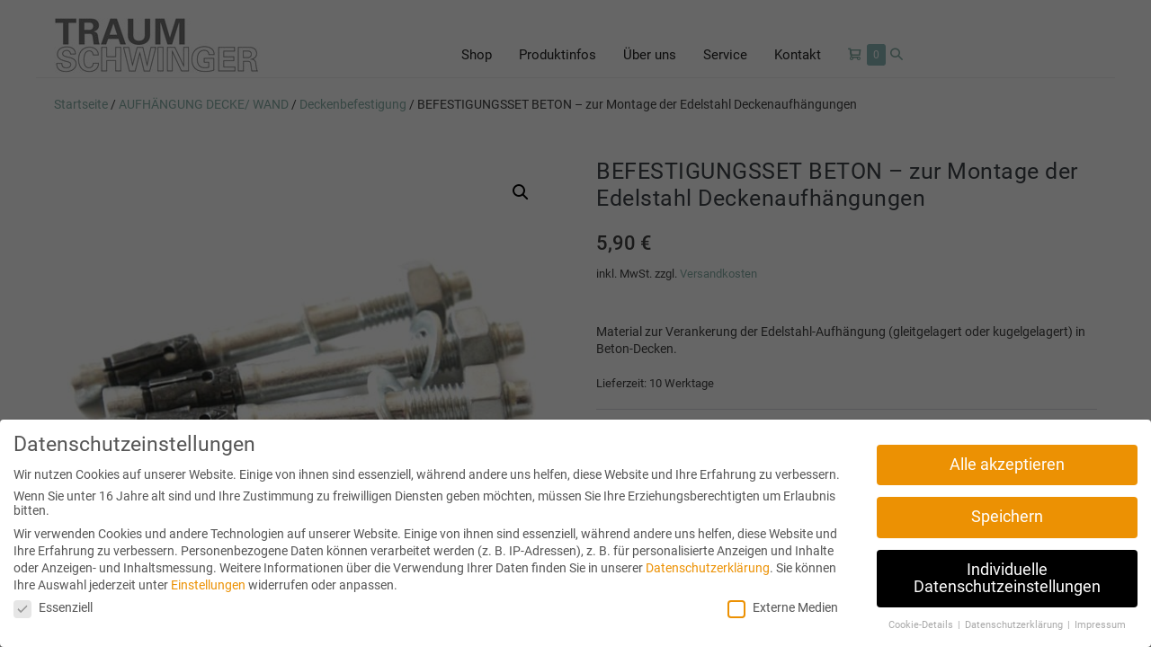

--- FILE ---
content_type: text/html; charset=UTF-8
request_url: https://www.traumschwinger.at/produkt/befestigungsset-beton/
body_size: 35530
content:
<!DOCTYPE html>

<html lang="de">

<head>
	<meta charset="UTF-8">
	<meta name="viewport" content="width=device-width, initial-scale=1">
	<link rel="profile" href="http://gmpg.org/xfn/11">
	<meta name='robots' content='index, follow, max-image-preview:large, max-snippet:-1, max-video-preview:-1' />
	<style>img:is([sizes="auto" i], [sizes^="auto," i]) { contain-intrinsic-size: 3000px 1500px }</style>
	<link rel="canonical" href="https://www.traumschwinger.at/produkt/befestigungsset-beton/"/>
<link rel="alternate" hreflang="de-de" href="https://www.traumschwinger.de/produkt/befestigungsset-beton/"/>
<link rel="alternate" hreflang="de-at" href="https://www.traumschwinger.at/produkt/befestigungsset-beton/"/>
<link rel="alternate" hreflang="de-ch" href="https://www.traumschwinger.net/produkt/befestigungsset-beton/"/>

	<!-- This site is optimized with the Yoast SEO plugin v24.6 - https://yoast.com/wordpress/plugins/seo/ -->
	<title>BEFESTIGUNGSSET BETON - zur Montage der Edelstahl Deckenaufhängungen - Traumschwinger</title>
<link rel="preload" as="font" href="https://www.traumschwinger.at/wp-content/themes/page-builder-framework/fonts/page-builder-framework.woff2" crossorigin>
<link rel="preload" as="font" href="https://www.traumschwinger.at/wp-content/plugins/elementor/assets/lib/eicons/fonts/eicons.woff2" crossorigin>
<link rel="preload" as="font" href="https://www.traumschwinger.at/wp-content/plugins/elementor/assets/lib/font-awesome/webfonts/fa-solid-900.woff2" crossorigin><link rel="preload" data-rocket-preload as="image" href="https://www.traumschwinger.at/wp-content/uploads/2017/06/befestigungsset-beton-e1601541470785.jpg" imagesrcset="https://www.traumschwinger.at/wp-content/uploads/2017/06/befestigungsset-beton-e1601541470785.jpg 599w, https://www.traumschwinger.at/wp-content/uploads/2017/06/befestigungsset-beton-e1601541470785-357x357.jpg 357w, https://www.traumschwinger.at/wp-content/uploads/2017/06/befestigungsset-beton-e1601541470785-300x300.jpg 300w, https://www.traumschwinger.at/wp-content/uploads/2017/06/befestigungsset-beton-e1601541470785-150x150.jpg 150w" imagesizes="(max-width: 599px) 100vw, 599px" fetchpriority="high">
	<link rel="canonical" href="https://www.traumschwinger.at/produkt/befestigungsset-beton/" />
	<meta property="og:locale" content="de_DE" />
	<meta property="og:type" content="article" />
	<meta property="og:title" content="BEFESTIGUNGSSET BETON - zur Montage der Edelstahl Deckenaufhängungen - Traumschwinger" />
	<meta property="og:description" content="&nbsp;  Material zur Verankerung der Edelstahl-Aufhängung (gleitgelagert oder kugelgelagert) in Beton-Decken." />
	<meta property="og:url" content="https://www.traumschwinger.at/produkt/befestigungsset-beton/" />
	<meta property="og:site_name" content="Traumschwinger" />
	<meta property="article:modified_time" content="2025-01-07T09:13:26+00:00" />
	<meta property="og:image" content="https://www.traumschwinger.at/wp-content/uploads/2017/06/befestigungsset-beton-e1601541470785.jpg" />
	<meta property="og:image:width" content="599" />
	<meta property="og:image:height" content="599" />
	<meta property="og:image:type" content="image/jpeg" />
	<meta name="twitter:card" content="summary_large_image" />
	<meta name="twitter:label1" content="Geschätzte Lesezeit" />
	<meta name="twitter:data1" content="1 Minute" />
	<script type="application/ld+json" class="yoast-schema-graph">{"@context":"https://schema.org","@graph":[{"@type":"WebPage","@id":"https://www.traumschwinger.at/produkt/befestigungsset-beton/","url":"https://www.traumschwinger.at/produkt/befestigungsset-beton/","name":"BEFESTIGUNGSSET BETON - zur Montage der Edelstahl Deckenaufhängungen - Traumschwinger","isPartOf":{"@id":"https://www.traumschwinger.at/#website"},"primaryImageOfPage":{"@id":"https://www.traumschwinger.at/produkt/befestigungsset-beton/#primaryimage"},"image":{"@id":"https://www.traumschwinger.at/produkt/befestigungsset-beton/#primaryimage"},"thumbnailUrl":"https://www.traumschwinger.at/wp-content/uploads/2017/06/befestigungsset-beton-e1601541470785.jpg","datePublished":"2017-12-16T17:43:07+00:00","dateModified":"2025-01-07T09:13:26+00:00","breadcrumb":{"@id":"https://www.traumschwinger.at/produkt/befestigungsset-beton/#breadcrumb"},"inLanguage":"de","potentialAction":[{"@type":"ReadAction","target":["https://www.traumschwinger.at/produkt/befestigungsset-beton/"]}]},{"@type":"ImageObject","inLanguage":"de","@id":"https://www.traumschwinger.at/produkt/befestigungsset-beton/#primaryimage","url":"https://www.traumschwinger.at/wp-content/uploads/2017/06/befestigungsset-beton-e1601541470785.jpg","contentUrl":"https://www.traumschwinger.at/wp-content/uploads/2017/06/befestigungsset-beton-e1601541470785.jpg","width":599,"height":599,"caption":"Schrauben für die Befestigung an einer Betondecke"},{"@type":"BreadcrumbList","@id":"https://www.traumschwinger.at/produkt/befestigungsset-beton/#breadcrumb","itemListElement":[{"@type":"ListItem","position":1,"name":"Startseite","item":"https://www.traumschwinger.at/"},{"@type":"ListItem","position":2,"name":"Shop","item":"https://www.traumschwinger.at/shop/"},{"@type":"ListItem","position":3,"name":"BEFESTIGUNGSSET BETON &#8211; zur Montage der Edelstahl Deckenaufhängungen"}]},{"@type":"WebSite","@id":"https://www.traumschwinger.at/#website","url":"https://www.traumschwinger.at/","name":"Traumschwinger","description":"Hängesessel und Hängematten","publisher":{"@id":"https://www.traumschwinger.at/#organization"},"potentialAction":[{"@type":"SearchAction","target":{"@type":"EntryPoint","urlTemplate":"https://www.traumschwinger.at/?s={search_term_string}"},"query-input":{"@type":"PropertyValueSpecification","valueRequired":true,"valueName":"search_term_string"}}],"inLanguage":"de"},{"@type":"Organization","@id":"https://www.traumschwinger.at/#organization","name":"Traumschwinger","url":"https://www.traumschwinger.at/","logo":{"@type":"ImageObject","inLanguage":"de","@id":"https://www.traumschwinger.at/#/schema/logo/image/","url":"https://www.traumschwinger.at/wp-content/uploads/2020/08/logo-ts.jpg","contentUrl":"https://www.traumschwinger.at/wp-content/uploads/2020/08/logo-ts.jpg","width":229,"height":61,"caption":"Traumschwinger"},"image":{"@id":"https://www.traumschwinger.at/#/schema/logo/image/"}}]}</script>
	<!-- / Yoast SEO plugin. -->



<link rel="alternate" type="application/rss+xml" title="Traumschwinger &raquo; Feed" href="https://www.traumschwinger.at/feed/" />
<link rel="alternate" type="application/rss+xml" title="Traumschwinger &raquo; Kommentar-Feed" href="https://www.traumschwinger.at/comments/feed/" />
<link rel="alternate" type="application/rss+xml" title="Traumschwinger &raquo; BEFESTIGUNGSSET BETON &#8211; zur Montage der Edelstahl Deckenaufhängungen-Kommentar-Feed" href="https://www.traumschwinger.at/produkt/befestigungsset-beton/feed/" />
		<style class="wpbf-google-fonts">@font-face{font-family:'Roboto';font-style:normal;font-weight:400;font-display:swap;src:url(https://www.traumschwinger.at/wp-content/fonts/roboto/KFOmCnqEu92Fr1Mu72xKOzY.woff2) format('woff2');unicode-range:U+0460-052F,U+1C80-1C88,U+20B4,U+2DE0-2DFF,U+A640-A69F,U+FE2E-FE2F;}@font-face{font-family:'Roboto';font-style:normal;font-weight:400;font-display:swap;src:url(https://www.traumschwinger.at/wp-content/fonts/roboto/KFOmCnqEu92Fr1Mu5mxKOzY.woff2) format('woff2');unicode-range:U+0301,U+0400-045F,U+0490-0491,U+04B0-04B1,U+2116;}@font-face{font-family:'Roboto';font-style:normal;font-weight:400;font-display:swap;src:url(https://www.traumschwinger.at/wp-content/fonts/roboto/KFOmCnqEu92Fr1Mu7mxKOzY.woff2) format('woff2');unicode-range:U+1F00-1FFF;}@font-face{font-family:'Roboto';font-style:normal;font-weight:400;font-display:swap;src:url(https://www.traumschwinger.at/wp-content/fonts/roboto/KFOmCnqEu92Fr1Mu4WxKOzY.woff2) format('woff2');unicode-range:U+0370-0377,U+037A-037F,U+0384-038A,U+038C,U+038E-03A1,U+03A3-03FF;}@font-face{font-family:'Roboto';font-style:normal;font-weight:400;font-display:swap;src:url(https://www.traumschwinger.at/wp-content/fonts/roboto/KFOmCnqEu92Fr1Mu7WxKOzY.woff2) format('woff2');unicode-range:U+0102-0103,U+0110-0111,U+0128-0129,U+0168-0169,U+01A0-01A1,U+01AF-01B0,U+0300-0301,U+0303-0304,U+0308-0309,U+0323,U+0329,U+1EA0-1EF9,U+20AB;}@font-face{font-family:'Roboto';font-style:normal;font-weight:400;font-display:swap;src:url(https://www.traumschwinger.at/wp-content/fonts/roboto/KFOmCnqEu92Fr1Mu7GxKOzY.woff2) format('woff2');unicode-range:U+0100-02AF,U+0304,U+0308,U+0329,U+1E00-1E9F,U+1EF2-1EFF,U+2020,U+20A0-20AB,U+20AD-20C0,U+2113,U+2C60-2C7F,U+A720-A7FF;}@font-face{font-family:'Roboto';font-style:normal;font-weight:400;font-display:swap;src:url(https://www.traumschwinger.at/wp-content/fonts/roboto/KFOmCnqEu92Fr1Mu4mxK.woff2) format('woff2');unicode-range:U+0000-00FF,U+0131,U+0152-0153,U+02BB-02BC,U+02C6,U+02DA,U+02DC,U+0304,U+0308,U+0329,U+2000-206F,U+2074,U+20AC,U+2122,U+2191,U+2193,U+2212,U+2215,U+FEFF,U+FFFD;}@font-face{font-family:'Roboto';font-style:normal;font-weight:700;font-display:swap;src:url(https://www.traumschwinger.at/wp-content/fonts/roboto/KFOlCnqEu92Fr1MmWUlfCRc4EsA.woff2) format('woff2');unicode-range:U+0460-052F,U+1C80-1C88,U+20B4,U+2DE0-2DFF,U+A640-A69F,U+FE2E-FE2F;}@font-face{font-family:'Roboto';font-style:normal;font-weight:700;font-display:swap;src:url(https://www.traumschwinger.at/wp-content/fonts/roboto/KFOlCnqEu92Fr1MmWUlfABc4EsA.woff2) format('woff2');unicode-range:U+0301,U+0400-045F,U+0490-0491,U+04B0-04B1,U+2116;}@font-face{font-family:'Roboto';font-style:normal;font-weight:700;font-display:swap;src:url(https://www.traumschwinger.at/wp-content/fonts/roboto/KFOlCnqEu92Fr1MmWUlfCBc4EsA.woff2) format('woff2');unicode-range:U+1F00-1FFF;}@font-face{font-family:'Roboto';font-style:normal;font-weight:700;font-display:swap;src:url(https://www.traumschwinger.at/wp-content/fonts/roboto/KFOlCnqEu92Fr1MmWUlfBxc4EsA.woff2) format('woff2');unicode-range:U+0370-0377,U+037A-037F,U+0384-038A,U+038C,U+038E-03A1,U+03A3-03FF;}@font-face{font-family:'Roboto';font-style:normal;font-weight:700;font-display:swap;src:url(https://www.traumschwinger.at/wp-content/fonts/roboto/KFOlCnqEu92Fr1MmWUlfCxc4EsA.woff2) format('woff2');unicode-range:U+0102-0103,U+0110-0111,U+0128-0129,U+0168-0169,U+01A0-01A1,U+01AF-01B0,U+0300-0301,U+0303-0304,U+0308-0309,U+0323,U+0329,U+1EA0-1EF9,U+20AB;}@font-face{font-family:'Roboto';font-style:normal;font-weight:700;font-display:swap;src:url(https://www.traumschwinger.at/wp-content/fonts/roboto/KFOlCnqEu92Fr1MmWUlfChc4EsA.woff2) format('woff2');unicode-range:U+0100-02AF,U+0304,U+0308,U+0329,U+1E00-1E9F,U+1EF2-1EFF,U+2020,U+20A0-20AB,U+20AD-20C0,U+2113,U+2C60-2C7F,U+A720-A7FF;}@font-face{font-family:'Roboto';font-style:normal;font-weight:700;font-display:swap;src:url(https://www.traumschwinger.at/wp-content/fonts/roboto/KFOlCnqEu92Fr1MmWUlfBBc4.woff2) format('woff2');unicode-range:U+0000-00FF,U+0131,U+0152-0153,U+02BB-02BC,U+02C6,U+02DA,U+02DC,U+0304,U+0308,U+0329,U+2000-206F,U+2074,U+20AC,U+2122,U+2191,U+2193,U+2212,U+2215,U+FEFF,U+FFFD;}</style>
		<style id='wp-emoji-styles-inline-css'>

	img.wp-smiley, img.emoji {
		display: inline !important;
		border: none !important;
		box-shadow: none !important;
		height: 1em !important;
		width: 1em !important;
		margin: 0 0.07em !important;
		vertical-align: -0.1em !important;
		background: none !important;
		padding: 0 !important;
	}
</style>
<link rel='stylesheet' id='wp-block-library-css' href='https://www.traumschwinger.at/wp-includes/css/dist/block-library/style.min.css?ver=6.7.4' media='all' />
<style id='global-styles-inline-css'>
:root{--wp--preset--aspect-ratio--square: 1;--wp--preset--aspect-ratio--4-3: 4/3;--wp--preset--aspect-ratio--3-4: 3/4;--wp--preset--aspect-ratio--3-2: 3/2;--wp--preset--aspect-ratio--2-3: 2/3;--wp--preset--aspect-ratio--16-9: 16/9;--wp--preset--aspect-ratio--9-16: 9/16;--wp--preset--color--black: #000000;--wp--preset--color--cyan-bluish-gray: #abb8c3;--wp--preset--color--white: #ffffff;--wp--preset--color--pale-pink: #f78da7;--wp--preset--color--vivid-red: #cf2e2e;--wp--preset--color--luminous-vivid-orange: #ff6900;--wp--preset--color--luminous-vivid-amber: #fcb900;--wp--preset--color--light-green-cyan: #7bdcb5;--wp--preset--color--vivid-green-cyan: #00d084;--wp--preset--color--pale-cyan-blue: #8ed1fc;--wp--preset--color--vivid-cyan-blue: #0693e3;--wp--preset--color--vivid-purple: #9b51e0;--wp--preset--gradient--vivid-cyan-blue-to-vivid-purple: linear-gradient(135deg,rgba(6,147,227,1) 0%,rgb(155,81,224) 100%);--wp--preset--gradient--light-green-cyan-to-vivid-green-cyan: linear-gradient(135deg,rgb(122,220,180) 0%,rgb(0,208,130) 100%);--wp--preset--gradient--luminous-vivid-amber-to-luminous-vivid-orange: linear-gradient(135deg,rgba(252,185,0,1) 0%,rgba(255,105,0,1) 100%);--wp--preset--gradient--luminous-vivid-orange-to-vivid-red: linear-gradient(135deg,rgba(255,105,0,1) 0%,rgb(207,46,46) 100%);--wp--preset--gradient--very-light-gray-to-cyan-bluish-gray: linear-gradient(135deg,rgb(238,238,238) 0%,rgb(169,184,195) 100%);--wp--preset--gradient--cool-to-warm-spectrum: linear-gradient(135deg,rgb(74,234,220) 0%,rgb(151,120,209) 20%,rgb(207,42,186) 40%,rgb(238,44,130) 60%,rgb(251,105,98) 80%,rgb(254,248,76) 100%);--wp--preset--gradient--blush-light-purple: linear-gradient(135deg,rgb(255,206,236) 0%,rgb(152,150,240) 100%);--wp--preset--gradient--blush-bordeaux: linear-gradient(135deg,rgb(254,205,165) 0%,rgb(254,45,45) 50%,rgb(107,0,62) 100%);--wp--preset--gradient--luminous-dusk: linear-gradient(135deg,rgb(255,203,112) 0%,rgb(199,81,192) 50%,rgb(65,88,208) 100%);--wp--preset--gradient--pale-ocean: linear-gradient(135deg,rgb(255,245,203) 0%,rgb(182,227,212) 50%,rgb(51,167,181) 100%);--wp--preset--gradient--electric-grass: linear-gradient(135deg,rgb(202,248,128) 0%,rgb(113,206,126) 100%);--wp--preset--gradient--midnight: linear-gradient(135deg,rgb(2,3,129) 0%,rgb(40,116,252) 100%);--wp--preset--font-size--small: 14px;--wp--preset--font-size--medium: 20px;--wp--preset--font-size--large: 20px;--wp--preset--font-size--x-large: 42px;--wp--preset--font-size--tiny: 12px;--wp--preset--font-size--regular: 16px;--wp--preset--font-size--larger: 32px;--wp--preset--font-size--extra: 44px;--wp--preset--font-family--inter: "Inter", sans-serif;--wp--preset--font-family--cardo: Cardo;--wp--preset--spacing--20: 0.44rem;--wp--preset--spacing--30: 0.67rem;--wp--preset--spacing--40: 1rem;--wp--preset--spacing--50: 1.5rem;--wp--preset--spacing--60: 2.25rem;--wp--preset--spacing--70: 3.38rem;--wp--preset--spacing--80: 5.06rem;--wp--preset--shadow--natural: 6px 6px 9px rgba(0, 0, 0, 0.2);--wp--preset--shadow--deep: 12px 12px 50px rgba(0, 0, 0, 0.4);--wp--preset--shadow--sharp: 6px 6px 0px rgba(0, 0, 0, 0.2);--wp--preset--shadow--outlined: 6px 6px 0px -3px rgba(255, 255, 255, 1), 6px 6px rgba(0, 0, 0, 1);--wp--preset--shadow--crisp: 6px 6px 0px rgba(0, 0, 0, 1);}:root { --wp--style--global--content-size: 1000px;--wp--style--global--wide-size: 1400px; }:where(body) { margin: 0; }.wp-site-blocks > .alignleft { float: left; margin-right: 2em; }.wp-site-blocks > .alignright { float: right; margin-left: 2em; }.wp-site-blocks > .aligncenter { justify-content: center; margin-left: auto; margin-right: auto; }:where(.wp-site-blocks) > * { margin-block-start: 24px; margin-block-end: 0; }:where(.wp-site-blocks) > :first-child { margin-block-start: 0; }:where(.wp-site-blocks) > :last-child { margin-block-end: 0; }:root { --wp--style--block-gap: 24px; }:root :where(.is-layout-flow) > :first-child{margin-block-start: 0;}:root :where(.is-layout-flow) > :last-child{margin-block-end: 0;}:root :where(.is-layout-flow) > *{margin-block-start: 24px;margin-block-end: 0;}:root :where(.is-layout-constrained) > :first-child{margin-block-start: 0;}:root :where(.is-layout-constrained) > :last-child{margin-block-end: 0;}:root :where(.is-layout-constrained) > *{margin-block-start: 24px;margin-block-end: 0;}:root :where(.is-layout-flex){gap: 24px;}:root :where(.is-layout-grid){gap: 24px;}.is-layout-flow > .alignleft{float: left;margin-inline-start: 0;margin-inline-end: 2em;}.is-layout-flow > .alignright{float: right;margin-inline-start: 2em;margin-inline-end: 0;}.is-layout-flow > .aligncenter{margin-left: auto !important;margin-right: auto !important;}.is-layout-constrained > .alignleft{float: left;margin-inline-start: 0;margin-inline-end: 2em;}.is-layout-constrained > .alignright{float: right;margin-inline-start: 2em;margin-inline-end: 0;}.is-layout-constrained > .aligncenter{margin-left: auto !important;margin-right: auto !important;}.is-layout-constrained > :where(:not(.alignleft):not(.alignright):not(.alignfull)){max-width: var(--wp--style--global--content-size);margin-left: auto !important;margin-right: auto !important;}.is-layout-constrained > .alignwide{max-width: var(--wp--style--global--wide-size);}body .is-layout-flex{display: flex;}.is-layout-flex{flex-wrap: wrap;align-items: center;}.is-layout-flex > :is(*, div){margin: 0;}body .is-layout-grid{display: grid;}.is-layout-grid > :is(*, div){margin: 0;}body{padding-top: 0px;padding-right: 0px;padding-bottom: 0px;padding-left: 0px;}a:where(:not(.wp-element-button)){text-decoration: underline;}:root :where(.wp-element-button, .wp-block-button__link){background-color: #32373c;border-width: 0;color: #fff;font-family: inherit;font-size: inherit;line-height: inherit;padding: calc(0.667em + 2px) calc(1.333em + 2px);text-decoration: none;}.has-black-color{color: var(--wp--preset--color--black) !important;}.has-cyan-bluish-gray-color{color: var(--wp--preset--color--cyan-bluish-gray) !important;}.has-white-color{color: var(--wp--preset--color--white) !important;}.has-pale-pink-color{color: var(--wp--preset--color--pale-pink) !important;}.has-vivid-red-color{color: var(--wp--preset--color--vivid-red) !important;}.has-luminous-vivid-orange-color{color: var(--wp--preset--color--luminous-vivid-orange) !important;}.has-luminous-vivid-amber-color{color: var(--wp--preset--color--luminous-vivid-amber) !important;}.has-light-green-cyan-color{color: var(--wp--preset--color--light-green-cyan) !important;}.has-vivid-green-cyan-color{color: var(--wp--preset--color--vivid-green-cyan) !important;}.has-pale-cyan-blue-color{color: var(--wp--preset--color--pale-cyan-blue) !important;}.has-vivid-cyan-blue-color{color: var(--wp--preset--color--vivid-cyan-blue) !important;}.has-vivid-purple-color{color: var(--wp--preset--color--vivid-purple) !important;}.has-black-background-color{background-color: var(--wp--preset--color--black) !important;}.has-cyan-bluish-gray-background-color{background-color: var(--wp--preset--color--cyan-bluish-gray) !important;}.has-white-background-color{background-color: var(--wp--preset--color--white) !important;}.has-pale-pink-background-color{background-color: var(--wp--preset--color--pale-pink) !important;}.has-vivid-red-background-color{background-color: var(--wp--preset--color--vivid-red) !important;}.has-luminous-vivid-orange-background-color{background-color: var(--wp--preset--color--luminous-vivid-orange) !important;}.has-luminous-vivid-amber-background-color{background-color: var(--wp--preset--color--luminous-vivid-amber) !important;}.has-light-green-cyan-background-color{background-color: var(--wp--preset--color--light-green-cyan) !important;}.has-vivid-green-cyan-background-color{background-color: var(--wp--preset--color--vivid-green-cyan) !important;}.has-pale-cyan-blue-background-color{background-color: var(--wp--preset--color--pale-cyan-blue) !important;}.has-vivid-cyan-blue-background-color{background-color: var(--wp--preset--color--vivid-cyan-blue) !important;}.has-vivid-purple-background-color{background-color: var(--wp--preset--color--vivid-purple) !important;}.has-black-border-color{border-color: var(--wp--preset--color--black) !important;}.has-cyan-bluish-gray-border-color{border-color: var(--wp--preset--color--cyan-bluish-gray) !important;}.has-white-border-color{border-color: var(--wp--preset--color--white) !important;}.has-pale-pink-border-color{border-color: var(--wp--preset--color--pale-pink) !important;}.has-vivid-red-border-color{border-color: var(--wp--preset--color--vivid-red) !important;}.has-luminous-vivid-orange-border-color{border-color: var(--wp--preset--color--luminous-vivid-orange) !important;}.has-luminous-vivid-amber-border-color{border-color: var(--wp--preset--color--luminous-vivid-amber) !important;}.has-light-green-cyan-border-color{border-color: var(--wp--preset--color--light-green-cyan) !important;}.has-vivid-green-cyan-border-color{border-color: var(--wp--preset--color--vivid-green-cyan) !important;}.has-pale-cyan-blue-border-color{border-color: var(--wp--preset--color--pale-cyan-blue) !important;}.has-vivid-cyan-blue-border-color{border-color: var(--wp--preset--color--vivid-cyan-blue) !important;}.has-vivid-purple-border-color{border-color: var(--wp--preset--color--vivid-purple) !important;}.has-vivid-cyan-blue-to-vivid-purple-gradient-background{background: var(--wp--preset--gradient--vivid-cyan-blue-to-vivid-purple) !important;}.has-light-green-cyan-to-vivid-green-cyan-gradient-background{background: var(--wp--preset--gradient--light-green-cyan-to-vivid-green-cyan) !important;}.has-luminous-vivid-amber-to-luminous-vivid-orange-gradient-background{background: var(--wp--preset--gradient--luminous-vivid-amber-to-luminous-vivid-orange) !important;}.has-luminous-vivid-orange-to-vivid-red-gradient-background{background: var(--wp--preset--gradient--luminous-vivid-orange-to-vivid-red) !important;}.has-very-light-gray-to-cyan-bluish-gray-gradient-background{background: var(--wp--preset--gradient--very-light-gray-to-cyan-bluish-gray) !important;}.has-cool-to-warm-spectrum-gradient-background{background: var(--wp--preset--gradient--cool-to-warm-spectrum) !important;}.has-blush-light-purple-gradient-background{background: var(--wp--preset--gradient--blush-light-purple) !important;}.has-blush-bordeaux-gradient-background{background: var(--wp--preset--gradient--blush-bordeaux) !important;}.has-luminous-dusk-gradient-background{background: var(--wp--preset--gradient--luminous-dusk) !important;}.has-pale-ocean-gradient-background{background: var(--wp--preset--gradient--pale-ocean) !important;}.has-electric-grass-gradient-background{background: var(--wp--preset--gradient--electric-grass) !important;}.has-midnight-gradient-background{background: var(--wp--preset--gradient--midnight) !important;}.has-small-font-size{font-size: var(--wp--preset--font-size--small) !important;}.has-medium-font-size{font-size: var(--wp--preset--font-size--medium) !important;}.has-large-font-size{font-size: var(--wp--preset--font-size--large) !important;}.has-x-large-font-size{font-size: var(--wp--preset--font-size--x-large) !important;}.has-tiny-font-size{font-size: var(--wp--preset--font-size--tiny) !important;}.has-regular-font-size{font-size: var(--wp--preset--font-size--regular) !important;}.has-larger-font-size{font-size: var(--wp--preset--font-size--larger) !important;}.has-extra-font-size{font-size: var(--wp--preset--font-size--extra) !important;}.has-inter-font-family{font-family: var(--wp--preset--font-family--inter) !important;}.has-cardo-font-family{font-family: var(--wp--preset--font-family--cardo) !important;}
:root :where(.wp-block-pullquote){font-size: 1.5em;line-height: 1.6;}
</style>
<link data-minify="1" rel='stylesheet' id='pwc-frontend-css-css' href='https://www.traumschwinger.at/wp-content/cache/min/1/wp-content/plugins/product-woo-configurator/assets/frontend/css/pwc-frontend.css?ver=1741551365' media='all' />
<link data-minify="1" rel='stylesheet' id='owl-carousel-css' href='https://www.traumschwinger.at/wp-content/cache/min/1/wp-content/plugins/product-woo-configurator/assets/frontend/css/owl-carousel.css?ver=1741551365' media='all' />
<link data-minify="1" rel='stylesheet' id='pwc-icon-css-css' href='https://www.traumschwinger.at/wp-content/cache/min/1/wp-content/plugins/product-woo-configurator/assets/frontend/css/pwc-front-icon.css?ver=1741551365' media='all' />
<link rel='stylesheet' id='photoswipe-css' href='https://www.traumschwinger.at/wp-content/plugins/woocommerce/assets/css/photoswipe/photoswipe.min.css?ver=9.7.2' media='all' />
<link rel='stylesheet' id='photoswipe-default-skin-css' href='https://www.traumschwinger.at/wp-content/plugins/woocommerce/assets/css/photoswipe/default-skin/default-skin.min.css?ver=9.7.2' media='all' />
<style id='woocommerce-inline-inline-css'>
.woocommerce form .form-row .required { visibility: visible; }
</style>
<link data-minify="1" rel='stylesheet' id='megamenu-css' href='https://www.traumschwinger.at/wp-content/cache/min/1/wp-content/uploads/maxmegamenu/style.css?ver=1741551365' media='all' />
<link data-minify="1" rel='stylesheet' id='dashicons-css' href='https://www.traumschwinger.at/wp-content/cache/min/1/wp-includes/css/dashicons.min.css?ver=1741551365' media='all' />
<link rel='stylesheet' id='wpb-ea-bootstrap-grid-css' href='https://www.traumschwinger.at/wp-content/plugins/wpb-elementor-addons/inc/../assets/css/grid.min.css?ver=4.0.0' media='' />
<link data-minify="1" rel='stylesheet' id='wpb-ea-owl-carousel-css' href='https://www.traumschwinger.at/wp-content/cache/min/1/wp-content/plugins/wpb-elementor-addons/assets/css/owl.carousel.css?ver=1741551365' media='' />
<link rel='stylesheet' id='fancybox-css' href='https://www.traumschwinger.at/wp-content/plugins/wpb-elementor-addons/inc/../assets/css/jquery.fancybox.min.css?ver=3.0.47' media='' />
<link data-minify="1" rel='stylesheet' id='wpb-lineicons-css-css' href='https://www.traumschwinger.at/wp-content/cache/min/1/wp-content/plugins/wpb-elementor-addons/assets/icons/lineicons/lineicons.min.css?ver=1741551365' media='' />
<link data-minify="1" rel='stylesheet' id='wpb_ea_main_css-css' href='https://www.traumschwinger.at/wp-content/cache/min/1/wp-content/plugins/wpb-elementor-addons/assets/css/main.css?ver=1741551365' media='' />
<style id='wpb_ea_main_css-inline-css'>

        .wpb-ea-team-member .social-buttons,
        .wpb-ea-service-box-image .wpb-ea-service-box-btn:hover {
            background: #3878ff;
        }
        .wpb-ea-service-box-icon .wpb-ea-service-box-btn:hover {
            color: #3878ff;
        }
        .wpb-ea-service-box-image .wpb-ea-service-box-btn:hover {
            border-color: #3878ff;
        }
        
</style>
<link data-minify="1" rel='stylesheet' id='brands-styles-css' href='https://www.traumschwinger.at/wp-content/cache/min/1/wp-content/plugins/woocommerce/assets/css/brands.css?ver=1741551365' media='all' />
<link data-minify="1" rel='stylesheet' id='wpbf-icon-font-css' href='https://www.traumschwinger.at/wp-content/cache/min/1/wp-content/themes/page-builder-framework/css/min/iconfont-min.css?ver=1741551365' media='all' />
<link rel='stylesheet' id='wpbf-style-css' href='https://www.traumschwinger.at/wp-content/themes/page-builder-framework/css/min/style-min.css?ver=2.11.5' media='all' />
<link rel='stylesheet' id='wpbf-responsive-css' href='https://www.traumschwinger.at/wp-content/themes/page-builder-framework/css/min/responsive-min.css?ver=2.11.5' media='all' />
<link rel='stylesheet' id='wpbf-woocommerce-layout-css' href='https://www.traumschwinger.at/wp-content/themes/page-builder-framework/css/min/woocommerce-layout-min.css?ver=2.11.5' media='all' />
<link data-minify="1" rel='stylesheet' id='wpbf-woocommerce-css' href='https://www.traumschwinger.at/wp-content/cache/min/1/wp-content/themes/page-builder-framework/css/min/woocommerce-min.css?ver=1741551365' media='all' />
<link rel='stylesheet' id='wpbf-woocommerce-smallscreen-css' href='https://www.traumschwinger.at/wp-content/themes/page-builder-framework/css/min/woocommerce-smallscreen-min.css?ver=2.11.5' media='all' />
<link data-minify="1" rel='stylesheet' id='borlabs-cookie-css' href='https://www.traumschwinger.at/wp-content/cache/min/1/wp-content/cache/borlabs-cookie/borlabs-cookie_1_de.css?ver=1741551365' media='all' />
<link rel='stylesheet' id='tablepress-default-css' href='https://www.traumschwinger.at/wp-content/tablepress-combined.min.css?ver=137' media='all' />
<link data-minify="1" rel='stylesheet' id='wpbf-premium-css' href='https://www.traumschwinger.at/wp-content/cache/min/1/wp-content/plugins/wpbf-premium/css/wpbf-premium.css?ver=1741551365' media='all' />
<link data-minify="1" rel='stylesheet' id='wpbf-premium-woocommerce-css' href='https://www.traumschwinger.at/wp-content/cache/min/1/wp-content/plugins/wpbf-premium/css/wpbf-premium-woocommerce.css?ver=1741551365' media='all' />
<style id='wpbf-premium-woocommerce-inline-css'>
:root{--base-color-alt:#ffffff;--accent-color:#8cbaba;--accent-color-alt:#424242;}input,optgroup,textarea,button,body,.wp-block-latest-comments__comment{line-height:1.4;}body{font-size:14px;}.wpbf-menu,.wpbf-mobile-menu{letter-spacing:1.5px;}h1,h2,h3,h4,h5,h6{letter-spacing:0.5px;}h1{font-size:25px;}@media screen and (max-width:480px){h1{font-size:20px;}}h2{letter-spacing:1.5px;text-transform:uppercase;}h2{font-size:25px;}h3{font-size:22px;}body,button,input,optgroup,select,textarea,h1,h2,h3,h4,h5,h6{font-family:Roboto;font-weight:400;font-style:normal;}body{color:#424242;}.wpbf-menu,.wpbf-mobile-menu{font-family:Roboto;font-weight:400;font-style:normal;}h1,h2,h3,h4,h5,h6{font-family:Roboto;font-weight:400;font-style:normal;}h2{font-family:Roboto;font-weight:700;font-style:normal;}#inner-content{padding-top:0px;padding-right:20px;padding-bottom:40px;padding-left:20px;}.wpbf-container{padding-right:20px;padding-left:20px;}@media screen and (max-width:768px){.scrolltop{right:10px;bottom:10px;}}.scrolltop{background-color:rgba(113,166,164,0.79);border-radius:2px;}.scrolltop:hover{background-color:rgba(66,66,66,0.77);}a{color:#88b0a8;}.bypostauthor{border-color:#88b0a8;}.wpbf-button-primary{background:#88b0a8;}a:hover{color:#424242;}.wpbf-button-primary:hover{background:#424242;}.wpbf-menu > .current-menu-item > a{color:#424242!important;}.wpbf-button,input[type="submit"]{border-radius:2px;background:#424242;}.wpbf-button:hover,input[type="submit"]:hover{background:#a1c3bb;}.wpbf-button-primary{background:#424242;}.wpbf-button-primary:hover{background:#a1c3bb;}.wp-block-button__link:not(.has-background){background:#424242;}.is-style-outline .wp-block-button__link:not(.has-text-color){border-color:#424242;color:#424242;}.wp-block-button:not(.is-style-outline) .wp-block-button__link:not(.has-background):not(.has-text-color):hover{background:#a1c3bb;}.is-style-outline .wp-block-button__link:not(.has-text-color):not(.has-background):hover{border-color:#a1c3bb;color:#a1c3bb;}.wpbf-breadcrumbs{color:#424242;}.wpbf-breadcrumbs a{color:#8cbaba;}.wpbf-breadcrumbs a:hover{color:#99c0c0;}.wpbf-archive-content .wpbf-post{text-align:left;}.wpbf-archive-content .wpbf-post .entry-title{font-size:27px;}.wpbf-archive-content .wpbf-post .entry-summary{font-size:14px;}.wpbf-archive-content .wpbf-post-style-plain{margin-bottom:70px;padding-bottom:70px;}.wpbf-single-content .wpbf-post .entry-title{font-size:16px;}.wpbf-single-content .wpbf-post .entry-content{font-size:16px;}.wpbf-single-content .wpbf-post-style-boxed .wpbf-article-wrapper,.wpbf-single-content .wpbf-post-style-boxed #respond{background:#ffffff;}@media screen and (max-width:1024px){.wpbf-single-content .wpbf-post-style-boxed .wpbf-article-wrapper,.wpbf-single-content .wpbf-post-style-boxed #respond{padding-right:30px;padding-left:30px;}}@media screen and (max-width:480px){.wpbf-single-content .wpbf-post-style-boxed .wpbf-article-wrapper,.wpbf-single-content .wpbf-post-style-boxed #respond{padding-right:20px;padding-left:20px;}}.wpbf-navigation .wpbf-1-4{width:21%;}.wpbf-navigation .wpbf-3-4{width:79%;}.wpbf-navigation .wpbf-2-3{width:80%;}.wpbf-navigation .wpbf-1-3{width:20%;}@media screen and (max-width:1024px){.wpbf-mobile-logo img{width:267px;}}@media screen and (max-width:480px){.wpbf-mobile-logo img{width:193px;}}.wpbf-nav-wrapper{padding-top:21px;padding-bottom:21px;}.wpbf-navigation .wpbf-menu > .menu-item > a{padding-left:13px;padding-right:13px;}.wpbf-navigation:not(.wpbf-navigation-transparent):not(.wpbf-navigation-active){background-color:#ffffff;}.wpbf-navigation .wpbf-menu a,.wpbf-mobile-menu a,.wpbf-close{color:#424242;}.wpbf-navigation .wpbf-menu a,.wpbf-mobile-menu a{font-size:14px;}.wpbf-sub-menu > .menu-item-has-children:not(.wpbf-mega-menu) li{border-bottom:1px solid #f5f5f7;border-bottom-color:#ececee;}.wpbf-sub-menu > .menu-item-has-children:not(.wpbf-mega-menu) li:last-child{border-bottom:none}.wpbf-sub-menu > .menu-item-has-children:not(.wpbf-mega-menu) .sub-menu{width:226px;}.wpbf-sub-menu > .menu-item-has-children:not(.wpbf-mega-menu) .sub-menu a{padding-left:30px;}.wpbf-mobile-nav-wrapper{padding-top:15px;padding-bottom:15px;}.wpbf-mobile-menu .menu-item{border-top-color:#ffffff;}.wpbf-mobile-menu > .menu-item:last-child{border-bottom-color:#ffffff;}.wpbf-mobile-nav-item{font-size:23px;}.wpbf-mobile-menu > .menu-item a{background-color:#faf9f9;}.wpbf-archive-content .wpbf-post-grid .wpbf-article-wrapper{margin-bottom:70px;}@media screen and (max-width:1024px){.wpbf-navigation-active .wpbf-mobile-logo img{width:228px;}}@media screen and (max-width:480px){.wpbf-navigation-active .wpbf-mobile-logo img{width:304px;}}.wpbf-navigation-active .wpbf-nav-wrapper{padding-top:5px;padding-bottom:5px;}.wpbf-navigation-active,.wpbf-navigation-active .wpbf-mobile-nav-wrapper{background-color:#ffffff;}.wpbf-menu-effect-underlined > .menu-item > a:after{background-color:#88b0a8;}.wpbf-social-icons a,.wpbf-social-icons a:hover{color:#424242;}.wpbf-social-icon{font-size:16px;}p.demo_store,.woocommerce-store-notice{background:#db4c4c;}.woocommerce-info:before,.woocommerce-info a{color:#dd3333;}.woocommerce-info a:hover{opacity:.8;}.woocommerce-info{border-top-color:#dd3333;}.wpbf-menu .wpbf-woo-menu-item .wpbf-woo-menu-item-count{background:#8cbaba;}.wpbf-mobile-nav-wrapper .wpbf-woo-menu-item .wpbf-woo-menu-item-count{background:#8cbaba;}.woocommerce a.button,.woocommerce button.button,.woocommerce a.button.alt,.woocommerce button.button.alt,.woocommerce a.button.alt.disabled,.woocommerce a.button.alt:disabled,.woocommerce a.button.alt:disabled[disabled],.woocommerce a.button.alt.disabled:hover,.woocommerce a.button.alt:disabled:hover,.woocommerce a.button.alt:disabled[disabled]:hover,.woocommerce button.button.alt.disabled,.woocommerce button.button.alt:disabled,.woocommerce button.button.alt:disabled[disabled],.woocommerce button.button.alt.disabled:hover,.woocommerce button.button.alt:disabled:hover,.woocommerce button.button.alt:disabled[disabled]:hover{border-radius:2px;background:#424242;}.woocommerce a.button:hover,.woocommerce button.button:hover,.woocommerce a.button.alt:hover,.woocommerce button.button.alt:hover{background:#a1c3bb;}.archive.woocommerce #inner-content{max-width:1200;}.woocommerce ul.products li.product,.woocommerce-page ul.products li.product{text-align:center;}.woocommerce .products .star-rating{margin:0 auto 10px auto;}.woocommerce ul.products li.product .onsale,.woocommerce span.onsale{font-size:12px;background-color:#424242;}.woocommerce ul.products li.product h3,.woocommerce ul.products li.product .woocommerce-loop-product__title,.woocommerce ul.products li.product .woocommerce-loop-category__title{font-size:14px;}.woocommerce ul.products li.product .price{font-size:18px;}.woocommerce div.product form.cart{padding-top:20px;padding-bottom:20px;border-top:1px solid #d9d9e0;border-bottom:1px solid #d9d9e0;}.woocommerce div.product .woocommerce-tabs ul.tabs{border-top:1px solid #d9d9e0;}.woocommerce div.product .woocommerce-tabs ul.tabs li{border:none;border-top:5px solid transparent;background:none;margin:0 40px 0 0;}.woocommerce div.product .woocommerce-tabs ul.tabs li a{padding-left:0;padding-right:0;}.woocommerce div.product .woocommerce-tabs ul.tabs li:last-child{border-right:none;}.woocommerce div.product .woocommerce-tabs ul.tabs li:hover,.woocommerce div.product .woocommerce-tabs ul.tabs li.active:hover{background:none;}.woocommerce div.product .woocommerce-tabs ul.tabs li.active{background:none;border-top:5px solid #88b0a8;}.woocommerce div.product .woocommerce-tabs .panel{padding:0;border:none;margin-top:30px;}.woocommerce div.product span.price,.woocommerce div.product p.price{color:#424242;}.wpbf-woo-menu-item .wpbf-button{background:#424242;}.wpbf-woo-menu-item .wpbf-button:hover{background:#a1c3bb;}.wpbf-woo-menu-item .wpbf-button-primary{background:#424242;}.wpbf-woo-menu-item .wpbf-button-primary:hover{background:#a1c3bb;}.wpbf-woo-quick-view{background-color:rgba(70,153,139,0.7);}.wpbf-woo-off-canvas-sidebar-button{background-color:#424242;}
</style>
<link data-minify="1" rel='stylesheet' id='wpbf-style-child-css' href='https://www.traumschwinger.at/wp-content/cache/min/1/wp-content/themes/wpstg-tmp-page-builder-framework-child/style.css?ver=1741551365' media='all' />
<link data-minify="1" rel='stylesheet' id='woocommerce-gzd-layout-css' href='https://www.traumschwinger.at/wp-content/cache/min/1/wp-content/plugins/woocommerce-germanized/build/static/layout-styles.css?ver=1741551365' media='all' />
<style id='woocommerce-gzd-layout-inline-css'>
.woocommerce-checkout .shop_table { background-color: #eeeeee; } .product p.deposit-packaging-type { font-size: 1.2em !important; } p.woocommerce-shipping-destination { display: none; }
                .wc-gzd-nutri-score-value-a {
                    background: url(https://www.traumschwinger.at/wp-content/plugins/woocommerce-germanized/assets/images/nutri-score-a.svg) no-repeat;
                }
                .wc-gzd-nutri-score-value-b {
                    background: url(https://www.traumschwinger.at/wp-content/plugins/woocommerce-germanized/assets/images/nutri-score-b.svg) no-repeat;
                }
                .wc-gzd-nutri-score-value-c {
                    background: url(https://www.traumschwinger.at/wp-content/plugins/woocommerce-germanized/assets/images/nutri-score-c.svg) no-repeat;
                }
                .wc-gzd-nutri-score-value-d {
                    background: url(https://www.traumschwinger.at/wp-content/plugins/woocommerce-germanized/assets/images/nutri-score-d.svg) no-repeat;
                }
                .wc-gzd-nutri-score-value-e {
                    background: url(https://www.traumschwinger.at/wp-content/plugins/woocommerce-germanized/assets/images/nutri-score-e.svg) no-repeat;
                }
            
</style>
<link rel='stylesheet' id='elementor-frontend-css' href='https://www.traumschwinger.at/wp-content/plugins/elementor/assets/css/frontend.min.css?ver=3.27.6' media='all' />
<link rel='stylesheet' id='eael-general-css' href='https://www.traumschwinger.at/wp-content/plugins/essential-addons-for-elementor-lite/assets/front-end/css/view/general.min.css?ver=6.1.4' media='all' />
<style id='rocket-lazyload-inline-css'>
.rll-youtube-player{position:relative;padding-bottom:56.23%;height:0;overflow:hidden;max-width:100%;}.rll-youtube-player:focus-within{outline: 2px solid currentColor;outline-offset: 5px;}.rll-youtube-player iframe{position:absolute;top:0;left:0;width:100%;height:100%;z-index:100;background:0 0}.rll-youtube-player img{bottom:0;display:block;left:0;margin:auto;max-width:100%;width:100%;position:absolute;right:0;top:0;border:none;height:auto;-webkit-transition:.4s all;-moz-transition:.4s all;transition:.4s all}.rll-youtube-player img:hover{-webkit-filter:brightness(75%)}.rll-youtube-player .play{height:100%;width:100%;left:0;top:0;position:absolute;background:url(https://www.traumschwinger.at/wp-content/plugins/wp-rocket/assets/img/youtube.png) no-repeat center;background-color: transparent !important;cursor:pointer;border:none;}
</style>
<script src="https://www.traumschwinger.at/wp-includes/js/jquery/jquery.min.js?ver=3.7.1" id="jquery-core-js"></script>
<script src="https://www.traumschwinger.at/wp-includes/js/jquery/jquery-migrate.min.js?ver=3.4.1" id="jquery-migrate-js"></script>
<script src="https://www.traumschwinger.at/wp-content/plugins/woocommerce/assets/js/accounting/accounting.min.js?ver=0.4.2" id="accounting-js"></script>
<script src="https://www.traumschwinger.at/wp-content/plugins/woocommerce/assets/js/jquery-blockui/jquery.blockUI.min.js?ver=2.7.0-wc.9.7.2" id="jquery-blockui-js" defer data-wp-strategy="defer"></script>
<script id="wc-add-to-cart-js-extra">
var wc_add_to_cart_params = {"ajax_url":"\/wp-admin\/admin-ajax.php","wc_ajax_url":"\/?wc-ajax=%%endpoint%%","i18n_view_cart":"Warenkorb anzeigen","cart_url":"https:\/\/www.traumschwinger.at\/cart\/","is_cart":"","cart_redirect_after_add":"no"};
</script>
<script src="https://www.traumschwinger.at/wp-content/plugins/woocommerce/assets/js/frontend/add-to-cart.min.js?ver=9.7.2" id="wc-add-to-cart-js" defer data-wp-strategy="defer"></script>
<script src="https://www.traumschwinger.at/wp-content/plugins/woocommerce/assets/js/zoom/jquery.zoom.min.js?ver=1.7.21-wc.9.7.2" id="zoom-js" defer data-wp-strategy="defer"></script>
<script src="https://www.traumschwinger.at/wp-content/plugins/woocommerce/assets/js/flexslider/jquery.flexslider.min.js?ver=2.7.2-wc.9.7.2" id="flexslider-js" defer data-wp-strategy="defer"></script>
<script src="https://www.traumschwinger.at/wp-content/plugins/woocommerce/assets/js/photoswipe/photoswipe.min.js?ver=4.1.1-wc.9.7.2" id="photoswipe-js" defer data-wp-strategy="defer"></script>
<script src="https://www.traumschwinger.at/wp-content/plugins/woocommerce/assets/js/photoswipe/photoswipe-ui-default.min.js?ver=4.1.1-wc.9.7.2" id="photoswipe-ui-default-js" defer data-wp-strategy="defer"></script>
<script id="wc-single-product-js-extra">
var wc_single_product_params = {"i18n_required_rating_text":"Bitte w\u00e4hle eine Bewertung","i18n_rating_options":["1 von 5\u00a0Sternen","2 von 5\u00a0Sternen","3 von 5\u00a0Sternen","4 von 5\u00a0Sternen","5 von 5\u00a0Sternen"],"i18n_product_gallery_trigger_text":"Bildergalerie im Vollbildmodus anzeigen","review_rating_required":"yes","flexslider":{"rtl":false,"animation":"slide","smoothHeight":true,"directionNav":false,"controlNav":"thumbnails","slideshow":false,"animationSpeed":500,"animationLoop":false,"allowOneSlide":false},"zoom_enabled":"1","zoom_options":[],"photoswipe_enabled":"1","photoswipe_options":{"shareEl":false,"closeOnScroll":false,"history":false,"hideAnimationDuration":0,"showAnimationDuration":0},"flexslider_enabled":"1"};
</script>
<script src="https://www.traumschwinger.at/wp-content/plugins/woocommerce/assets/js/frontend/single-product.min.js?ver=9.7.2" id="wc-single-product-js" defer data-wp-strategy="defer"></script>
<script src="https://www.traumschwinger.at/wp-content/plugins/woocommerce/assets/js/js-cookie/js.cookie.min.js?ver=2.1.4-wc.9.7.2" id="js-cookie-js" defer data-wp-strategy="defer"></script>
<script id="woocommerce-js-extra">
var woocommerce_params = {"ajax_url":"\/wp-admin\/admin-ajax.php","wc_ajax_url":"\/?wc-ajax=%%endpoint%%","i18n_password_show":"Passwort anzeigen","i18n_password_hide":"Passwort verbergen"};
</script>
<script src="https://www.traumschwinger.at/wp-content/plugins/woocommerce/assets/js/frontend/woocommerce.min.js?ver=9.7.2" id="woocommerce-js" defer data-wp-strategy="defer"></script>
<script id="wc-gzd-unit-price-observer-queue-js-extra">
var wc_gzd_unit_price_observer_queue_params = {"ajax_url":"\/wp-admin\/admin-ajax.php","wc_ajax_url":"\/?wc-ajax=%%endpoint%%","refresh_unit_price_nonce":"9882c7627b"};
</script>
<script src="https://www.traumschwinger.at/wp-content/plugins/woocommerce-germanized/build/static/unit-price-observer-queue.js?ver=3.18.7" id="wc-gzd-unit-price-observer-queue-js" defer data-wp-strategy="defer"></script>
<script id="wc-gzd-unit-price-observer-js-extra">
var wc_gzd_unit_price_observer_params = {"wrapper":".product","price_selector":{"p.price":{"is_total_price":false,"is_primary_selector":true,"quantity_selector":""}},"replace_price":"1","product_id":"4872","price_decimal_sep":",","price_thousand_sep":".","qty_selector":"input.quantity, input.qty","refresh_on_load":""};
</script>
<script src="https://www.traumschwinger.at/wp-content/plugins/woocommerce-germanized/build/static/unit-price-observer.js?ver=3.18.7" id="wc-gzd-unit-price-observer-js" defer data-wp-strategy="defer"></script>
<link rel="https://api.w.org/" href="https://www.traumschwinger.at/wp-json/" /><link rel="alternate" title="JSON" type="application/json" href="https://www.traumschwinger.at/wp-json/wp/v2/product/4872" /><link rel="EditURI" type="application/rsd+xml" title="RSD" href="https://www.traumschwinger.at/xmlrpc.php?rsd" />
<meta name="generator" content="WordPress 6.7.4" />
<meta name="generator" content="WooCommerce 9.7.2" />
<link rel='shortlink' href='https://www.traumschwinger.at/?p=4872' />
<link rel="alternate" title="oEmbed (JSON)" type="application/json+oembed" href="https://www.traumschwinger.at/wp-json/oembed/1.0/embed?url=https%3A%2F%2Fwww.traumschwinger.at%2Fprodukt%2Fbefestigungsset-beton%2F" />
<link rel="alternate" title="oEmbed (XML)" type="text/xml+oembed" href="https://www.traumschwinger.at/wp-json/oembed/1.0/embed?url=https%3A%2F%2Fwww.traumschwinger.at%2Fprodukt%2Fbefestigungsset-beton%2F&#038;format=xml" />
<style type="text/css"></style>
<!-- This website runs the Product Feed PRO for WooCommerce by AdTribes.io plugin - version 13.4.1.3 -->
<meta name="facebook-domain-verification" content="48z2496xszckocuy378q76w5hfbqwf" /><meta name="theme-color" content="#88b0a8">	<noscript><style>.woocommerce-product-gallery{ opacity: 1 !important; }</style></noscript>
	<meta name="generator" content="Elementor 3.27.6; features: additional_custom_breakpoints; settings: css_print_method-external, google_font-enabled, font_display-swap">
			<style>
				.e-con.e-parent:nth-of-type(n+4):not(.e-lazyloaded):not(.e-no-lazyload),
				.e-con.e-parent:nth-of-type(n+4):not(.e-lazyloaded):not(.e-no-lazyload) * {
					background-image: none !important;
				}
				@media screen and (max-height: 1024px) {
					.e-con.e-parent:nth-of-type(n+3):not(.e-lazyloaded):not(.e-no-lazyload),
					.e-con.e-parent:nth-of-type(n+3):not(.e-lazyloaded):not(.e-no-lazyload) * {
						background-image: none !important;
					}
				}
				@media screen and (max-height: 640px) {
					.e-con.e-parent:nth-of-type(n+2):not(.e-lazyloaded):not(.e-no-lazyload),
					.e-con.e-parent:nth-of-type(n+2):not(.e-lazyloaded):not(.e-no-lazyload) * {
						background-image: none !important;
					}
				}
			</style>
			<style class='wp-fonts-local'>
@font-face{font-family:Inter;font-style:normal;font-weight:300 900;font-display:fallback;src:url('https://www.traumschwinger.at/wp-content/plugins/woocommerce/assets/fonts/Inter-VariableFont_slnt,wght.woff2') format('woff2');font-stretch:normal;}
@font-face{font-family:Cardo;font-style:normal;font-weight:400;font-display:fallback;src:url('https://www.traumschwinger.at/wp-content/plugins/woocommerce/assets/fonts/cardo_normal_400.woff2') format('woff2');}
</style>
<link rel="icon" href="https://www.traumschwinger.at/wp-content/uploads/2020/08/TR-2-icon-150x150.jpg" sizes="32x32" />
<link rel="icon" href="https://www.traumschwinger.at/wp-content/uploads/2020/08/TR-2-icon-300x300.jpg" sizes="192x192" />
<link rel="apple-touch-icon" href="https://www.traumschwinger.at/wp-content/uploads/2020/08/TR-2-icon-300x300.jpg" />
<meta name="msapplication-TileImage" content="https://www.traumschwinger.at/wp-content/uploads/2020/08/TR-2-icon-300x300.jpg" />
		<style id="wp-custom-css">
			/*  */
.configurator-wrap .summary .quantity.wpbf-quantity {
	float: left;
	margin: 0 4px 0 0;
}

body.woocommerce .configurator-wrap.style1 .summary, body.woocommerce .configurator-wrap.accordion .summary, .configurator-wrap.style1 .summary, .configurator-wrap.accordion .summary {
	width: 28% !important;
}
.configurator-wrap.style1 .pwc-configurator-parent-wrap, .configurator-wrap.accordion .pwc-configurator-parent-wrap {
	width: 71% !important;
}

/*Menü*/
.wpbf-nav-wrapper {
    padding-top: 20px;
    padding-bottom: 5px;
    border-bottom: 1px solid #f0efef;
}
.woocommerce .woocommerce-breadcrumb {
    margin-bottom: 50px;
	margin-top:20px;
}
.wpbf-woo-menu-item{
	text-align:right;
	margin-right:5px;
	margin-top:-27px;
	display: inline-block;
}
.wpbf-menu-item-search{
	text-align:right;
margin-right:5px;	
	margin-top:5px;
	display: inline-block;
}
.wpbf-mobile-nav-wrapper .wpbf-woo-menu-item .wpbf-woo-menu-item-count {
    display:none;
}
.wpbf-nav-item, .wpbf-mobile-nav-item {
    cursor: pointer;
    display: inline-block;
    padding: 0;
    margin: 0 15px 0 0;
    vertical-align: middle;
}
.textwidget, widget, .widget_nav_menu, .wpbf-widgettitle{
	margin-top:40px;
}

/*mobiles Menü*/
.wpbff-arrow-up:before {
    content: "\2212";
}
.wpbff-arrow-down:before {
    content: "\002B";
}
.wpbf-mobile-menu ul.sub-menu a{
	padding-left:60px;
}
.wpbf-mobile-menu ul.sub-menu ul li {
	padding-left:60px;
}

/*Warenkorb*/
/*Warenkorb Anzahl Feld*/
.woocommerce .wpbf-quantity .wpbf-qty-increase {
    border-left-width: 1px;
	left: 0px;
}
.woocommerce .wpbf-quantity .wpbf-qty-decrease {
    border-right-width: 1px;
}
.woocommerce .wpbf-quantity .qty {
    position: relative;
  left: 0px;
}
.woocommerce table.shop_table td, .woocommerce table.shop_table th {
    border: none;
    padding-left: 5px;
    padding-right: 5px;
}
.woocommerce .quantity .qty {
    width: 50px;
}
.cross-sells h2{
		font-size: 18px;
	margin-top:30px;
	}
/*Warenkorb Produktbild*/
.woocommerce-cart table.cart .product-thumbnail, .woocommerce-checkout table.cart .product-thumbnail, #add_payment_method table.cart .product-thumbnail {
    min-width: 120px;
}
.woocommerce-cart table.cart img, .woocommerce-checkout table.cart img, #add_payment_method table.cart img {
    width: 100px;
}
/*Konfigurator*/
/*Preis größe*/
.single-product-price .price {
    font-size: 36px;
    margin-top: 0;
    line-height: 1;
    margin-bottom: 10px;
    font-weight: 400;
}
ul#menu-produktfilter.menu{
	line-height:1.7em;
}
.wpbf-woo-off-canvas-sidebar-button {
    background-color: #424242;
    margin-bottom: 50px;

}
/*Geschenkgutschein*/
.ywgc-main-form-preview-container hr
{display:none;
}
.ywgc-form-preview-amount{
	margin:20px 30px 0 0;
	color:#111;
	font-weight:600;
	font-size:180%
}
.ywgc-form-preview-from-to-container{
	margin-top:20px;
	line-height:25px;
}
.ywgc-form-preview-title{
	display:none;
}
.gift-card-content-editor.step-content textarea{
	margin-bottom:100px;
}
#ywgc-manual-amount {
    padding: 5px;
}
/*Shop*/
.elementor-17101 .elementor-element.elementor-element-77345df .woocommerce ul.products li.product .outofstock-badge, .elementor-17101 .elementor-element.elementor-element-77345df .woocommerce ul.products li.product .eael-onsale.outofstock {
   display:none;
}
.elementor-17101 .elementor-element.elementor-element-77345df .eael-product-grid .woocommerce ul.products li.product {
    border-style: solid;
    border-width: 1px 1px 1px 1px;
    border-color: #ffffff;
}
.woocommerce-loop-product__title{
	padding:10px;
}
.wpbf-woo-loop-thumbnail-wrapper{
    text-align: center;
    border-top: 1px solid #dfdfdf;
	 border-left: 1px solid #dfdfdf;
	border-right: 1px solid #dfdfdf;	
}
.wpbf-woo-loop-summary{
    text-align: center;
    border-bottom: 1px solid #dfdfdf;
	 border-left: 1px solid #dfdfdf;
	border-right: 1px solid #dfdfdf;
	padding:0 10px 10px 10px;
margin-top: -20px;
}
.woocommerce-loop-product__title{
	padding-top:20px;
	}
.woocommerce-Price-amount.amount{
	font-weight:500;
}
/*übergroßes konfigiriertes Bild am Ende der Kasse raus */
.shop_table.woocommerce-checkout-review-order-table img.subset{
	display:none;
}
/*Kasse*/
.woocommerce-bacs-bank-details{
	border:1px solid #999;
	padding:20px;
	margin-bottom:30px;
	background-color:#f5f5f5;
}
.wc-bacs-bank-details-heading{
	font-size:1.7em;
	padding-bottom:10px;
	
}
.wc-bacs-bank-details-account-name{
	font-size:1.2em;
}
.woocommerce-notice.woocommerce-notice--success.woocommerce-thankyou-order-received{
	font-size:1.1em;
	font-weight:600;
}
.cross-sells{
	display:none;
}
/*Testimonials*/
	
.gallery-item-thumbnail-wrap 
	{
    display: none;
}
/*Linkdichte entzerren*/
.menu li
	{
   padding-bottom:7px;
}
/*Weiterführende Produkte unsichtbar*/
section.related.products{
	display:none;
}
	
section.up-sells.upsells.products{
	display:none;
}		</style>
		<style id="wpbf-elementor-woocommerce-product-loop-fix">.products.elementor-grid { display:  flex }</style><style type="text/css">/** Mega Menu CSS: fs **/</style>
<noscript><style id="rocket-lazyload-nojs-css">.rll-youtube-player, [data-lazy-src]{display:none !important;}</style></noscript><meta name="generator" content="WP Rocket 3.18.2" data-wpr-features="wpr_preload_fonts wpr_lazyload_iframes wpr_oci wpr_minify_css wpr_preload_links wpr_desktop" /></head>

<body class="product-template-default single single-product postid-4872 wp-custom-logo theme-page-builder-framework woocommerce woocommerce-page woocommerce-no-js mega-menu-main-menu wpb-elementor-addons wpbf wpbf-befestigungsset-beton wpbf-no-sidebar elementor-default elementor-kit-12245" itemscope="itemscope" itemtype="https://schema.org/WebPage">

	<a class="screen-reader-text skip-link" href="#content" title="Zum Inhalt springen">Zum Inhalt springen</a>

	
	
	<div  id="container" class="hfeed wpbf-page">

		
		
<header  id="header" class="wpbf-page-header" itemscope="itemscope" itemtype="https://schema.org/WPHeader">

	
	
	<div  class="wpbf-navigation" data-sub-menu-animation-duration="50" data-sticky="true" data-sticky-delay="600px" data-sticky-animation="slide" data-sticky-animation-duration="710">

		
		
<div class="wpbf-container wpbf-container-center wpbf-visible-large wpbf-nav-wrapper wpbf-menu-right">

	<div class="wpbf-grid wpbf-grid-collapse">

		<div class="wpbf-1-4 wpbf-logo-container">

			<div class="wpbf-logo" itemscope="itemscope" itemtype="https://schema.org/Organization"><a href="https://www.traumschwinger.at" itemprop="url"><img src="https://www.traumschwinger.at/wp-content/uploads/2020/08/logo-ts.jpg" alt="Traumschwinger" title="Traumschwinger" width="229" height="61" itemprop="logo" /></a></div>
		</div>

		<div class="wpbf-3-4 wpbf-menu-container">

			
			<nav id="navigation" class="wpbf-clearfix" itemscope="itemscope" itemtype="https://schema.org/SiteNavigationElement" aria-label="Website-Navigation">

				
				
		<style class="wpbf-mega-menu-styles">
					</style>

		<div id="mega-menu-wrap-main_menu" class="mega-menu-wrap"><div class="mega-menu-toggle"><div class="mega-toggle-blocks-left"></div><div class="mega-toggle-blocks-center"></div><div class="mega-toggle-blocks-right"><div class='mega-toggle-block mega-menu-toggle-block mega-toggle-block-1' id='mega-toggle-block-1' tabindex='0'><span class='mega-toggle-label' role='button' aria-expanded='false'><span class='mega-toggle-label-closed'>MENU</span><span class='mega-toggle-label-open'>MENU</span></span></div></div></div><ul id="mega-menu-main_menu" class="mega-menu max-mega-menu mega-menu-horizontal mega-no-js" data-event="hover_intent" data-effect="fade_up" data-effect-speed="200" data-effect-mobile="disabled" data-effect-speed-mobile="0" data-panel-width=".wpbf-nav-wrapper" data-panel-inner-width="2200px" data-mobile-force-width="false" data-second-click="go" data-document-click="collapse" data-vertical-behaviour="standard" data-breakpoint="600" data-unbind="false" data-mobile-state="collapse_all" data-mobile-direction="vertical" data-hover-intent-timeout="300" data-hover-intent-interval="100"><li class='mega-menu-item mega-menu-item-type-post_type mega-menu-item-object-page mega-menu-item-has-children mega-current_page_parent mega-menu-megamenu mega-align-bottom-left mega-menu-megamenu mega-hide-arrow mega-menu-item-6997' id='mega-menu-item-6997'><a class="mega-menu-link" href="https://www.traumschwinger.at/shop/" aria-expanded="false" tabindex="0">Shop<span class="mega-indicator"></span></a>
<ul class="mega-sub-menu">
<li class='mega-menu-item mega-menu-item-type-widget widget_media_image mega-menu-columns-1-of-5 mega-menu-item-media_image-7' id='mega-menu-item-media_image-7'><img fetchpriority="high" width="300" height="300" src="https://www.traumschwinger.at/wp-content/uploads/2020/09/haengesessel-menu-300x300.jpg" class="image wp-image-12842  attachment-medium size-medium" alt="" style="max-width: 100%; height: auto;" decoding="async" srcset="https://www.traumschwinger.at/wp-content/uploads/2020/09/haengesessel-menu-300x300.jpg 300w, https://www.traumschwinger.at/wp-content/uploads/2020/09/haengesessel-menu-357x357.jpg 357w, https://www.traumschwinger.at/wp-content/uploads/2020/09/haengesessel-menu-150x150.jpg 150w, https://www.traumschwinger.at/wp-content/uploads/2020/09/haengesessel-menu.jpg 600w" sizes="(max-width: 300px) 100vw, 300px" /></li><li class='mega-menu-item mega-menu-item-type-widget widget_media_image mega-menu-columns-1-of-5 mega-menu-item-media_image-6' id='mega-menu-item-media_image-6'><img width="600" height="600" src="https://www.traumschwinger.at/wp-content/uploads/2018/01/sense-soul-wohnen.jpg" class="image wp-image-6600  attachment-full size-full" alt="Ökologische Poufs" style="max-width: 100%; height: auto;" decoding="async" srcset="https://www.traumschwinger.at/wp-content/uploads/2018/01/sense-soul-wohnen.jpg 600w, https://www.traumschwinger.at/wp-content/uploads/2018/01/sense-soul-wohnen-357x357.jpg 357w, https://www.traumschwinger.at/wp-content/uploads/2018/01/sense-soul-wohnen-300x300.jpg 300w, https://www.traumschwinger.at/wp-content/uploads/2018/01/sense-soul-wohnen-150x150.jpg 150w, https://www.traumschwinger.at/wp-content/uploads/2018/01/sense-soul-wohnen-220x220.jpg 220w, https://www.traumschwinger.at/wp-content/uploads/2018/01/sense-soul-wohnen-120x120.jpg 120w, https://www.traumschwinger.at/wp-content/uploads/2018/01/sense-soul-wohnen-530x530.jpg 530w, https://www.traumschwinger.at/wp-content/uploads/2018/01/sense-soul-wohnen-70x70.jpg 70w, https://www.traumschwinger.at/wp-content/uploads/2018/01/sense-soul-wohnen-64x64.jpg 64w" sizes="(max-width: 600px) 100vw, 600px" /></li><li class='mega-menu-item mega-menu-item-type-widget widget_media_image mega-menu-columns-1-of-5 mega-menu-item-media_image-8' id='mega-menu-item-media_image-8'><img loading="lazy" width="300" height="300" src="https://www.traumschwinger.at/wp-content/uploads/2019/12/aufhaengung-300x300.jpg" class="image wp-image-10627  attachment-medium size-medium" alt="" style="max-width: 100%; height: auto;" decoding="async" srcset="https://www.traumschwinger.at/wp-content/uploads/2019/12/aufhaengung-300x300.jpg 300w, https://www.traumschwinger.at/wp-content/uploads/2019/12/aufhaengung-357x357.jpg 357w, https://www.traumschwinger.at/wp-content/uploads/2019/12/aufhaengung-150x150.jpg 150w, https://www.traumschwinger.at/wp-content/uploads/2019/12/aufhaengung-768x768.jpg 768w, https://www.traumschwinger.at/wp-content/uploads/2019/12/aufhaengung-220x220.jpg 220w, https://www.traumschwinger.at/wp-content/uploads/2019/12/aufhaengung-120x120.jpg 120w, https://www.traumschwinger.at/wp-content/uploads/2019/12/aufhaengung-530x530.jpg 530w, https://www.traumschwinger.at/wp-content/uploads/2019/12/aufhaengung-70x70.jpg 70w, https://www.traumschwinger.at/wp-content/uploads/2019/12/aufhaengung-670x670.jpg 670w, https://www.traumschwinger.at/wp-content/uploads/2019/12/aufhaengung-64x64.jpg 64w, https://www.traumschwinger.at/wp-content/uploads/2019/12/aufhaengung-600x600.jpg 600w, https://www.traumschwinger.at/wp-content/uploads/2019/12/aufhaengung.jpg 773w" sizes="(max-width: 300px) 100vw, 300px" /></li><li class='mega-menu-item mega-menu-item-type-widget widget_media_image mega-menu-columns-1-of-5 mega-menu-item-media_image-9' id='mega-menu-item-media_image-9'><img loading="lazy" width="300" height="300" src="https://www.traumschwinger.at/wp-content/uploads/2020/05/DSC_5973-Kopie-300x300.jpg" class="image wp-image-11892  attachment-medium size-medium" alt="Ein Hängesessel Gestell aus Edelstahl" style="max-width: 100%; height: auto;" decoding="async" srcset="https://www.traumschwinger.at/wp-content/uploads/2020/05/DSC_5973-Kopie-scaled-e1590499119599-300x300.jpg 300w, https://www.traumschwinger.at/wp-content/uploads/2020/05/DSC_5973-Kopie-scaled-e1590499119599-357x357.jpg 357w, https://www.traumschwinger.at/wp-content/uploads/2020/05/DSC_5973-Kopie-scaled-e1590499119599-800x800.jpg 800w, https://www.traumschwinger.at/wp-content/uploads/2020/05/DSC_5973-Kopie-1024x1024.jpg 1024w, https://www.traumschwinger.at/wp-content/uploads/2020/05/DSC_5973-Kopie-150x150.jpg 150w, https://www.traumschwinger.at/wp-content/uploads/2020/05/DSC_5973-Kopie-768x768.jpg 768w, https://www.traumschwinger.at/wp-content/uploads/2020/05/DSC_5973-Kopie-1536x1536.jpg 1536w, https://www.traumschwinger.at/wp-content/uploads/2020/05/DSC_5973-Kopie-2048x2048.jpg 2048w, https://www.traumschwinger.at/wp-content/uploads/2020/05/DSC_5973-Kopie-220x220.jpg 220w, https://www.traumschwinger.at/wp-content/uploads/2020/05/DSC_5973-Kopie-120x120.jpg 120w, https://www.traumschwinger.at/wp-content/uploads/2020/05/DSC_5973-Kopie-530x530.jpg 530w, https://www.traumschwinger.at/wp-content/uploads/2020/05/DSC_5973-Kopie-70x70.jpg 70w, https://www.traumschwinger.at/wp-content/uploads/2020/05/DSC_5973-Kopie-670x670.jpg 670w, https://www.traumschwinger.at/wp-content/uploads/2020/05/DSC_5973-Kopie-64x64.jpg 64w, https://www.traumschwinger.at/wp-content/uploads/2020/05/DSC_5973-Kopie-scaled-e1590499119599.jpg 1000w" sizes="(max-width: 300px) 100vw, 300px" /></li><li class='mega-menu-item mega-menu-item-type-widget widget_media_image mega-menu-columns-1-of-5 mega-menu-item-media_image-10' id='mega-menu-item-media_image-10'><img loading="lazy" width="300" height="300" src="https://www.traumschwinger.at/wp-content/uploads/2020/09/zubehoer-menu-300x300.jpg" class="image wp-image-12841  attachment-medium size-medium" alt="" style="max-width: 100%; height: auto;" decoding="async" srcset="https://www.traumschwinger.at/wp-content/uploads/2020/09/zubehoer-menu-300x300.jpg 300w, https://www.traumschwinger.at/wp-content/uploads/2020/09/zubehoer-menu-357x357.jpg 357w, https://www.traumschwinger.at/wp-content/uploads/2020/09/zubehoer-menu-150x150.jpg 150w, https://www.traumschwinger.at/wp-content/uploads/2020/09/zubehoer-menu.jpg 600w" sizes="(max-width: 300px) 100vw, 300px" /></li><li class='mega-menu-item mega-menu-item-type-post_type mega-menu-item-object-page mega-menu-item-has-children mega-menu-columns-1-of-5 mega-menu-clear mega-menu-item-20196' id='mega-menu-item-20196'><a class="mega-menu-link" href="https://www.traumschwinger.at/traumschwinger/">HÄNGESESSEL<span class="mega-indicator"></span></a>
	<ul class="mega-sub-menu">
<li class='mega-menu-item mega-menu-item-type-taxonomy mega-menu-item-object-product_cat mega-menu-item-4772' id='mega-menu-item-4772'><a class="mega-menu-link" href="https://www.traumschwinger.at/produkt-kategorie/haengesessel/traumschwinger-xxl-extra-large/">Traumschwinger XXL <div style="text-indent:10px;padding-top:5px;">extra large</div></a></li><li class='mega-menu-item mega-menu-item-type-taxonomy mega-menu-item-object-product_cat mega-menu-item-4768' id='mega-menu-item-4768'><a class="mega-menu-link" href="https://www.traumschwinger.at/produkt-kategorie/haengesessel/traumschwinger-xxl/">Traumschwinger XXL</a></li><li class='mega-menu-item mega-menu-item-type-taxonomy mega-menu-item-object-product_cat mega-menu-item-16763' id='mega-menu-item-16763'><a class="mega-menu-link" href="https://www.traumschwinger.at/produkt-kategorie/traumschwinger-xl/">Traumschwinger XL</a></li><li class='mega-menu-item mega-menu-item-type-taxonomy mega-menu-item-object-product_cat mega-menu-item-4770' id='mega-menu-item-4770'><a class="mega-menu-link" href="https://www.traumschwinger.at/produkt-kategorie/haengesessel/traumschwinger-l/">Traumschwinger L</a></li><li class='mega-menu-item mega-menu-item-type-taxonomy mega-menu-item-object-product_cat mega-menu-item-4769' id='mega-menu-item-4769'><a class="mega-menu-link" href="https://www.traumschwinger.at/produkt-kategorie/haengesessel/kinderschwinger-kinder-haengesessel/">Kinderschwinger M</a></li><li class='mega-menu-item mega-menu-item-type-post_type mega-menu-item-object-page mega-menu-item-20360' id='mega-menu-item-20360'><a class="mega-menu-link" href="https://www.traumschwinger.at/babyschwinger/">Babyschwinger</a></li><li class='mega-menu-item mega-menu-item-type-taxonomy mega-menu-item-object-product_cat mega-menu-item-23506' id='mega-menu-item-23506'><a class="mega-menu-link" href="https://www.traumschwinger.at/produkt-kategorie/haengesessel/austauschnetze/">Austauschnetze</a></li><li class='mega-menu-item mega-menu-item-type-post_type mega-menu-item-object-product mega-menu-item-12843' id='mega-menu-item-12843'><a class="mega-menu-link" href="https://www.traumschwinger.at/produkt/netzhaengematte-abnehmbare-spreizhoelzer-waschbar-biobaumwolle/">Hängematte</a></li>	</ul>
</li><li class='mega-menu-item mega-menu-item-type-post_type mega-menu-item-object-page mega-menu-item-has-children mega-menu-columns-1-of-5 mega-menu-item-20995' id='mega-menu-item-20995'><a class="mega-menu-link" href="https://www.traumschwinger.at/boden-sitzkissen/">BODENKISSEN<span class="mega-indicator"></span></a>
	<ul class="mega-sub-menu">
<li class='mega-menu-item mega-menu-item-type-taxonomy mega-menu-item-object-product_cat mega-menu-item-4773' id='mega-menu-item-4773'><a class="mega-menu-link" href="https://www.traumschwinger.at/produkt-kategorie/bodenkissen/rondo/">Rondo</a></li><li class='mega-menu-item mega-menu-item-type-post_type mega-menu-item-object-product mega-menu-item-14134' id='mega-menu-item-14134'><a class="mega-menu-link" href="https://www.traumschwinger.at/produkt/zafu/">Zafu</a></li><li class='mega-menu-item mega-menu-item-type-post_type mega-menu-item-object-product mega-menu-item-14135' id='mega-menu-item-14135'><a class="mega-menu-link" href="https://www.traumschwinger.at/produkt/zafuton/">Zafuton</a></li><li class='mega-menu-item mega-menu-item-type-post_type mega-menu-item-object-product mega-menu-item-14136' id='mega-menu-item-14136'><a class="mega-menu-link" href="https://www.traumschwinger.at/produkt/halbmond/">Halbmond</a></li>	</ul>
</li><li class='mega-menu-item mega-menu-item-type-taxonomy mega-menu-item-object-product_cat mega-current-product-ancestor mega-current-menu-parent mega-current-product-parent mega-menu-item-has-children mega-menu-columns-1-of-5 mega-menu-item-3871' id='mega-menu-item-3871'><a class="mega-menu-link" href="https://www.traumschwinger.at/produkt-kategorie/aufhaengung-haengesessel-decke-wand/">AUFHÄNGUNG<span class="mega-indicator"></span></a>
	<ul class="mega-sub-menu">
<li class='mega-menu-item mega-menu-item-type-taxonomy mega-menu-item-object-product_cat mega-current-product-ancestor mega-current-menu-parent mega-current-product-parent mega-menu-item-4921' id='mega-menu-item-4921'><a class="mega-menu-link" href="https://www.traumschwinger.at/produkt-kategorie/aufhaengung-haengesessel-decke-wand/deckenbefestigung/">Deckenbefestigung</a></li><li class='mega-menu-item mega-menu-item-type-taxonomy mega-menu-item-object-product_cat mega-menu-item-4920' id='mega-menu-item-4920'><a class="mega-menu-link" href="https://www.traumschwinger.at/produkt-kategorie/aufhaengung-haengesessel-decke-wand/wandbefestigung/">Wandbefestigung</a></li>	</ul>
</li><li class='mega-menu-item mega-menu-item-type-taxonomy mega-menu-item-object-product_cat mega-menu-item-has-children mega-menu-columns-1-of-5 mega-menu-item-4913' id='mega-menu-item-4913'><a class="mega-menu-link" href="https://www.traumschwinger.at/produkt-kategorie/gestelle-fuer-haengestuehle-haengematten-haengesessel/">FREISTEHENDE GESTELLE<span class="mega-indicator"></span></a>
	<ul class="mega-sub-menu">
<li class='mega-menu-item mega-menu-item-type-taxonomy mega-menu-item-object-product_cat mega-menu-item-7004' id='mega-menu-item-7004'><a class="mega-menu-link" href="https://www.traumschwinger.at/produkt-kategorie/gestelle-fuer-haengestuehle-haengematten-haengesessel/gestelle-haengesessel/"><div style="text-indent:10px;padding-top:5px;">für Hängesessel</div></a></li><li class='mega-menu-item mega-menu-item-type-taxonomy mega-menu-item-object-product_cat mega-menu-item-4915' id='mega-menu-item-4915'><a class="mega-menu-link" href="https://www.traumschwinger.at/produkt-kategorie/gestelle-fuer-haengestuehle-haengematten-haengesessel/gestelle-haengematten/"><div style="text-indent:10px;">für Hängematten</div></a></li>	</ul>
</li><li class='mega-menu-item mega-menu-item-type-taxonomy mega-menu-item-object-product_cat mega-current-product-ancestor mega-current-menu-parent mega-current-product-parent mega-menu-item-has-children mega-menu-columns-1-of-5 mega-menu-item-3872' id='mega-menu-item-3872'><a class="mega-menu-link" href="https://www.traumschwinger.at/produkt-kategorie/zebehoer-haengesessel/">ZUBEHÖR<span class="mega-indicator"></span></a>
	<ul class="mega-sub-menu">
<li class='mega-menu-item mega-menu-item-type-taxonomy mega-menu-item-object-product_cat mega-menu-item-5525' id='mega-menu-item-5525'><a class="mega-menu-link" href="https://www.traumschwinger.at/produkt-kategorie/zebehoer-haengesessel/babyschwinger-zubehoer/">Baby Ausstattung</a></li><li class='mega-menu-item mega-menu-item-type-taxonomy mega-menu-item-object-product_cat mega-menu-item-5528' id='mega-menu-item-5528'><a class="mega-menu-link" href="https://www.traumschwinger.at/produkt-kategorie/zebehoer-haengesessel/traumschwinger-zubehoer/">Traumschwinger Ausstattung</a></li>	</ul>
</li></ul>
</li><li class='mega-menu-item mega-menu-item-type-custom mega-menu-item-object-custom mega-menu-item-has-children mega-menu-megamenu mega-align-bottom-left mega-menu-megamenu mega-hide-arrow mega-menu-item-3717' id='mega-menu-item-3717'><a class="mega-menu-link" href="#" aria-expanded="false" tabindex="0">Produktinfos<span class="mega-indicator"></span></a>
<ul class="mega-sub-menu">
<li class='mega-menu-item mega-menu-item-type-widget widget_media_image mega-menu-columns-1-of-5 mega-menu-item-media_image-11' id='mega-menu-item-media_image-11'><img loading="lazy" width="300" height="300" src="https://www.traumschwinger.at/wp-content/uploads/2020/09/traumschwinger-menu-300x300.jpg" class="image wp-image-12857  attachment-medium size-medium" alt="Ein gemütlicher Platz im Traumschwinger" style="max-width: 100%; height: auto;" decoding="async" srcset="https://www.traumschwinger.at/wp-content/uploads/2020/09/traumschwinger-menu-300x300.jpg 300w, https://www.traumschwinger.at/wp-content/uploads/2020/09/traumschwinger-menu-357x357.jpg 357w, https://www.traumschwinger.at/wp-content/uploads/2020/09/traumschwinger-menu-150x150.jpg 150w, https://www.traumschwinger.at/wp-content/uploads/2020/09/traumschwinger-menu.jpg 600w" sizes="(max-width: 300px) 100vw, 300px" /></li><li class='mega-menu-item mega-menu-item-type-widget widget_media_image mega-menu-columns-1-of-5 mega-menu-item-media_image-12' id='mega-menu-item-media_image-12'><img loading="lazy" width="300" height="300" src="https://www.traumschwinger.at/wp-content/uploads/2020/05/DSC3684-300x300.jpg" class="image wp-image-11732  attachment-medium size-medium" alt="" style="max-width: 100%; height: auto;" decoding="async" srcset="https://www.traumschwinger.at/wp-content/uploads/2020/05/DSC3684-scaled-300x300.jpg 300w, https://www.traumschwinger.at/wp-content/uploads/2020/05/DSC3684-scaled-357x357.jpg 357w, https://www.traumschwinger.at/wp-content/uploads/2020/05/DSC3684-scaled-800x800.jpg 800w, https://www.traumschwinger.at/wp-content/uploads/2020/05/DSC3684-1024x1024.jpg 1024w, https://www.traumschwinger.at/wp-content/uploads/2020/05/DSC3684-150x150.jpg 150w, https://www.traumschwinger.at/wp-content/uploads/2020/05/DSC3684-768x768.jpg 768w, https://www.traumschwinger.at/wp-content/uploads/2020/05/DSC3684-1536x1536.jpg 1536w, https://www.traumschwinger.at/wp-content/uploads/2020/05/DSC3684-2048x2048.jpg 2048w, https://www.traumschwinger.at/wp-content/uploads/2020/05/DSC3684-220x220.jpg 220w, https://www.traumschwinger.at/wp-content/uploads/2020/05/DSC3684-120x120.jpg 120w, https://www.traumschwinger.at/wp-content/uploads/2020/05/DSC3684-530x530.jpg 530w, https://www.traumschwinger.at/wp-content/uploads/2020/05/DSC3684-70x70.jpg 70w, https://www.traumschwinger.at/wp-content/uploads/2020/05/DSC3684-670x670.jpg 670w, https://www.traumschwinger.at/wp-content/uploads/2020/05/DSC3684-64x64.jpg 64w" sizes="(max-width: 300px) 100vw, 300px" /></li><li class='mega-menu-item mega-menu-item-type-widget widget_media_image mega-menu-columns-1-of-5 mega-menu-item-media_image-13' id='mega-menu-item-media_image-13'><img loading="lazy" width="300" height="300" src="https://www.traumschwinger.at/wp-content/uploads/2019/03/DSC_0012-300x300.jpg" class="image wp-image-9549  attachment-medium size-medium" alt="" style="max-width: 100%; height: auto;" decoding="async" srcset="https://www.traumschwinger.at/wp-content/uploads/2019/03/DSC_0012-scaled-300x300.jpg 300w, https://www.traumschwinger.at/wp-content/uploads/2019/03/DSC_0012-scaled-357x357.jpg 357w, https://www.traumschwinger.at/wp-content/uploads/2019/03/DSC_0012-scaled-800x800.jpg 800w, https://www.traumschwinger.at/wp-content/uploads/2019/03/DSC_0012-150x150.jpg 150w, https://www.traumschwinger.at/wp-content/uploads/2019/03/DSC_0012-768x768.jpg 768w, https://www.traumschwinger.at/wp-content/uploads/2019/03/DSC_0012-1024x1024.jpg 1024w, https://www.traumschwinger.at/wp-content/uploads/2019/03/DSC_0012-220x220.jpg 220w, https://www.traumschwinger.at/wp-content/uploads/2019/03/DSC_0012-120x120.jpg 120w, https://www.traumschwinger.at/wp-content/uploads/2019/03/DSC_0012-530x530.jpg 530w, https://www.traumschwinger.at/wp-content/uploads/2019/03/DSC_0012-70x70.jpg 70w, https://www.traumschwinger.at/wp-content/uploads/2019/03/DSC_0012-670x670.jpg 670w, https://www.traumschwinger.at/wp-content/uploads/2019/03/DSC_0012-64x64.jpg 64w" sizes="(max-width: 300px) 100vw, 300px" /></li><li class='mega-menu-item mega-menu-item-type-widget widget_media_image mega-menu-columns-1-of-5 mega-menu-item-media_image-14' id='mega-menu-item-media_image-14'><img loading="lazy" width="524" height="524" src="https://www.traumschwinger.at/wp-content/uploads/2020/09/Menuebild_Aufh.jpg" class="image wp-image-12858  attachment-full size-full" alt="" style="max-width: 100%; height: auto;" decoding="async" srcset="https://www.traumschwinger.at/wp-content/uploads/2020/09/Menuebild_Aufh.jpg 524w, https://www.traumschwinger.at/wp-content/uploads/2020/09/Menuebild_Aufh-357x357.jpg 357w, https://www.traumschwinger.at/wp-content/uploads/2020/09/Menuebild_Aufh-300x300.jpg 300w, https://www.traumschwinger.at/wp-content/uploads/2020/09/Menuebild_Aufh-150x150.jpg 150w" sizes="(max-width: 524px) 100vw, 524px" /></li><li class='mega-menu-item mega-menu-item-type-widget widget_media_image mega-menu-columns-1-of-5 mega-menu-item-media_image-15' id='mega-menu-item-media_image-15'><img loading="lazy" width="300" height="300" src="https://www.traumschwinger.at/wp-content/uploads/2020/09/zubehoer-menu-1-300x300.jpg" class="image wp-image-12859  attachment-medium size-medium" alt="" style="max-width: 100%; height: auto;" decoding="async" srcset="https://www.traumschwinger.at/wp-content/uploads/2020/09/zubehoer-menu-1-300x300.jpg 300w, https://www.traumschwinger.at/wp-content/uploads/2020/09/zubehoer-menu-1-357x357.jpg 357w, https://www.traumschwinger.at/wp-content/uploads/2020/09/zubehoer-menu-1-150x150.jpg 150w, https://www.traumschwinger.at/wp-content/uploads/2020/09/zubehoer-menu-1.jpg 600w" sizes="(max-width: 300px) 100vw, 300px" /></li><li class='mega-menu-item mega-menu-item-type-post_type mega-menu-item-object-page mega-menu-item-has-children mega-menu-columns-1-of-5 mega-menu-clear mega-menu-item-19502' id='mega-menu-item-19502'><a class="mega-menu-link" href="https://www.traumschwinger.at/haengesessel/">Traumschwinger - mein Lieblingsplatz Zuhause<span class="mega-indicator"></span></a>
	<ul class="mega-sub-menu">
<li class='mega-menu-item mega-menu-item-type-post_type mega-menu-item-object-page mega-menu-item-4030' id='mega-menu-item-4030'><a class="mega-menu-link" href="https://www.traumschwinger.at/traumschwingermodelle-im-vergleich/">Alle Modelle im Vergleich</a></li><li class='mega-menu-item mega-menu-item-type-post_type mega-menu-item-object-page mega-menu-item-12887' id='mega-menu-item-12887'><a class="mega-menu-link" href="https://www.traumschwinger.at/homeoffice-im-haengesessel/">Homeoffice Platz</a></li><li class='mega-menu-item mega-menu-item-type-post_type mega-menu-item-object-page mega-menu-item-11931' id='mega-menu-item-11931'><a class="mega-menu-link" href="https://www.traumschwinger.at/urlaub-im-garten/">Urlaub im Garten</a></li><li class='mega-menu-item mega-menu-item-type-post_type mega-menu-item-object-page mega-menu-item-12888' id='mega-menu-item-12888'><a class="mega-menu-link" href="https://www.traumschwinger.at/stay-at-home/">Homeschooling & Auszeit</a></li><li class='mega-menu-item mega-menu-item-type-post_type mega-menu-item-object-page mega-menu-item-5274' id='mega-menu-item-5274'><a class="mega-menu-link" href="https://www.traumschwinger.at/traumschwinger-in-kitas-und-schulen/">Schulen & Kitas</a></li><li class='mega-menu-item mega-menu-item-type-post_type mega-menu-item-object-page mega-menu-item-5303' id='mega-menu-item-5303'><a class="mega-menu-link" href="https://www.traumschwinger.at/therapie-foerderung/">Therapie & Förderung</a></li>	</ul>
</li><li class='mega-menu-item mega-menu-item-type-post_type mega-menu-item-object-page mega-menu-item-has-children mega-menu-columns-1-of-5 mega-menu-item-11667' id='mega-menu-item-11667'><a class="mega-menu-link" href="https://www.traumschwinger.at/haengewiege/">Babyschwinger - so kommen alle zur Ruhe<span class="mega-indicator"></span></a>
	<ul class="mega-sub-menu">
<li class='mega-menu-item mega-menu-item-type-post_type mega-menu-item-object-page mega-menu-item-5511' id='mega-menu-item-5511'><a class="mega-menu-link" href="https://www.traumschwinger.at/zubehoer-babyschwinger-im-vergleich/">Babyschwinger Ausstattung Übersicht</a></li>	</ul>
</li><li class='mega-menu-item mega-menu-item-type-post_type mega-menu-item-object-page mega-menu-item-has-children mega-menu-columns-1-of-5 mega-menu-item-20481' id='mega-menu-item-20481'><a class="mega-menu-link" href="https://www.traumschwinger.at/bodenkissen/">Mira Art Bodenkissen und Meditationskissen<span class="mega-indicator"></span></a>
	<ul class="mega-sub-menu">
<li class='mega-menu-item mega-menu-item-type-post_type mega-menu-item-object-page mega-menu-item-5259' id='mega-menu-item-5259'><a class="mega-menu-link" href="https://www.traumschwinger.at/sense-soul-modellvergleich/">Alle Modelle im Vergleich</a></li><li class='mega-menu-item mega-menu-item-type-post_type mega-menu-item-object-page mega-menu-item-5273' id='mega-menu-item-5273'><a class="mega-menu-link" href="https://www.traumschwinger.at/gesundes-sitzen-in-kitas-und-schulen/">Schulen & Kitas</a></li><li class='mega-menu-item mega-menu-item-type-post_type mega-menu-item-object-page mega-menu-item-13084' id='mega-menu-item-13084'><a class="mega-menu-link" href="https://www.traumschwinger.at/yoga/">Yoga und Meditation</a></li>	</ul>
</li><li class='mega-menu-item mega-menu-item-type-post_type mega-menu-item-object-page mega-menu-item-has-children mega-menu-columns-1-of-5 mega-menu-item-3933' id='mega-menu-item-3933'><a class="mega-menu-link" href="https://www.traumschwinger.at/haengesessel-aufhaengen/">Aufhängungen - für jede Raumsituation<span class="mega-indicator"></span></a>
	<ul class="mega-sub-menu">
<li class='mega-menu-item mega-menu-item-type-post_type mega-menu-item-object-page mega-menu-item-5319' id='mega-menu-item-5319'><a class="mega-menu-link" href="https://www.traumschwinger.at/aufhaengungen-im-vergleich/">Alle Aufhängungen in einer Übersicht</a></li>	</ul>
</li><li class='mega-menu-item mega-menu-item-type-post_type mega-menu-item-object-page mega-menu-item-has-children mega-menu-columns-1-of-5 mega-menu-item-3932' id='mega-menu-item-3932'><a class="mega-menu-link" href="https://www.traumschwinger.at/zubehoer/">Zubehör - für noch mehr Komfort<span class="mega-indicator"></span></a>
	<ul class="mega-sub-menu">
<li class='mega-menu-item mega-menu-item-type-post_type mega-menu-item-object-page mega-menu-item-5349' id='mega-menu-item-5349'><a class="mega-menu-link" href="https://www.traumschwinger.at/zubehoer-im-vergleich/">Traumschwinger Zubehör in einer Übersicht</a></li>	</ul>
</li></ul>
</li><li class='mega-menu-item mega-menu-item-type-custom mega-menu-item-object-custom mega-menu-item-has-children mega-menu-megamenu mega-align-bottom-left mega-menu-megamenu mega-hide-arrow mega-menu-item-3868' id='mega-menu-item-3868'><a class="mega-menu-link" href="#" aria-expanded="false" tabindex="0">Über uns<span class="mega-indicator"></span></a>
<ul class="mega-sub-menu">
<li class='mega-menu-item mega-menu-item-type-widget widget_text mega-menu-columns-1-of-5 mega-menu-item-text-21' id='mega-menu-item-text-21'>			<div class="textwidget"></div>
		</li><li class='mega-menu-item mega-menu-item-type-widget widget_media_image mega-menu-columns-1-of-5 mega-menu-item-media_image-21' id='mega-menu-item-media_image-21'><img loading="lazy" width="300" height="300" src="https://www.traumschwinger.at/wp-content/uploads/2019/03/philosophie-300x300.jpg" class="image wp-image-9607  attachment-medium size-medium" alt="" style="max-width: 100%; height: auto;" decoding="async" srcset="https://www.traumschwinger.at/wp-content/uploads/2019/03/philosophie-300x300.jpg 300w, https://www.traumschwinger.at/wp-content/uploads/2019/03/philosophie-357x357.jpg 357w, https://www.traumschwinger.at/wp-content/uploads/2019/03/philosophie-150x150.jpg 150w, https://www.traumschwinger.at/wp-content/uploads/2019/03/philosophie-220x220.jpg 220w, https://www.traumschwinger.at/wp-content/uploads/2019/03/philosophie-120x120.jpg 120w, https://www.traumschwinger.at/wp-content/uploads/2019/03/philosophie-530x530.jpg 530w, https://www.traumschwinger.at/wp-content/uploads/2019/03/philosophie-70x70.jpg 70w, https://www.traumschwinger.at/wp-content/uploads/2019/03/philosophie-64x64.jpg 64w, https://www.traumschwinger.at/wp-content/uploads/2019/03/philosophie-600x600.jpg 600w, https://www.traumschwinger.at/wp-content/uploads/2019/03/philosophie.jpg 664w" sizes="(max-width: 300px) 100vw, 300px" /></li><li class='mega-menu-item mega-menu-item-type-widget widget_media_image mega-menu-columns-1-of-5 mega-menu-item-media_image-22' id='mega-menu-item-media_image-22'><img loading="lazy" width="300" height="300" src="https://www.traumschwinger.at/wp-content/uploads/2021/04/Unbenannt-1-1-300x300.jpg" class="image wp-image-17117  attachment-medium size-medium" alt="" style="max-width: 100%; height: auto;" decoding="async" srcset="https://www.traumschwinger.at/wp-content/uploads/2021/04/Unbenannt-1-1-300x300.jpg 300w, https://www.traumschwinger.at/wp-content/uploads/2021/04/Unbenannt-1-1-150x150.jpg 150w, https://www.traumschwinger.at/wp-content/uploads/2021/04/Unbenannt-1-1-768x768.jpg 768w, https://www.traumschwinger.at/wp-content/uploads/2021/04/Unbenannt-1-1-357x357.jpg 357w, https://www.traumschwinger.at/wp-content/uploads/2021/04/Unbenannt-1-1-800x800.jpg 800w, https://www.traumschwinger.at/wp-content/uploads/2021/04/Unbenannt-1-1.jpg 1000w" sizes="(max-width: 300px) 100vw, 300px" /></li><li class='mega-menu-item mega-menu-item-type-widget widget_media_image mega-menu-columns-1-of-5 mega-menu-item-media_image-19' id='mega-menu-item-media_image-19'><img loading="lazy" width="300" height="300" src="https://www.traumschwinger.at/wp-content/uploads/2020/09/das-original-300x300.jpg" class="image wp-image-12876  attachment-medium size-medium" alt="" style="max-width: 100%; height: auto;" decoding="async" srcset="https://www.traumschwinger.at/wp-content/uploads/2020/09/das-original-300x300.jpg 300w, https://www.traumschwinger.at/wp-content/uploads/2020/09/das-original-357x357.jpg 357w, https://www.traumschwinger.at/wp-content/uploads/2020/09/das-original-800x800.jpg 800w, https://www.traumschwinger.at/wp-content/uploads/2020/09/das-original-1024x1024.jpg 1024w, https://www.traumschwinger.at/wp-content/uploads/2020/09/das-original-150x150.jpg 150w, https://www.traumschwinger.at/wp-content/uploads/2020/09/das-original-768x768.jpg 768w, https://www.traumschwinger.at/wp-content/uploads/2020/09/das-original-1536x1536.jpg 1536w, https://www.traumschwinger.at/wp-content/uploads/2020/09/das-original.jpg 1800w" sizes="(max-width: 300px) 100vw, 300px" /></li><li class='mega-menu-item mega-menu-item-type-widget widget_media_image mega-menu-columns-1-of-5 mega-menu-item-media_image-20' id='mega-menu-item-media_image-20'><img loading="lazy" width="1000" height="1000" src="https://www.traumschwinger.at/wp-content/uploads/2021/04/Unbenannt-1.jpg" class="image wp-image-17116  attachment-full size-full" alt="" style="max-width: 100%; height: auto;" decoding="async" srcset="https://www.traumschwinger.at/wp-content/uploads/2021/04/Unbenannt-1.jpg 1000w, https://www.traumschwinger.at/wp-content/uploads/2021/04/Unbenannt-1-300x300.jpg 300w, https://www.traumschwinger.at/wp-content/uploads/2021/04/Unbenannt-1-150x150.jpg 150w, https://www.traumschwinger.at/wp-content/uploads/2021/04/Unbenannt-1-768x768.jpg 768w, https://www.traumschwinger.at/wp-content/uploads/2021/04/Unbenannt-1-357x357.jpg 357w, https://www.traumschwinger.at/wp-content/uploads/2021/04/Unbenannt-1-800x800.jpg 800w" sizes="(max-width: 1000px) 100vw, 1000px" /></li><li class='mega-menu-item mega-menu-item-type-widget widget_text mega-menu-columns-1-of-5 mega-menu-clear mega-menu-item-text-24' id='mega-menu-item-text-24'>			<div class="textwidget"></div>
		</li><li class='mega-menu-item mega-menu-item-type-post_type mega-menu-item-object-page mega-menu-item-has-children mega-menu-columns-1-of-5 mega-menu-item-3825' id='mega-menu-item-3825'><a class="mega-menu-link" href="https://www.traumschwinger.at/philosophie/">Philosophie<span class="mega-indicator"></span></a>
	<ul class="mega-sub-menu">
<li class='mega-menu-item mega-menu-item-type-post_type mega-menu-item-object-page mega-menu-item-13423' id='mega-menu-item-13423'><a class="mega-menu-link" href="https://www.traumschwinger.at/oekologisch-einrichten/">Ökologie</a></li><li class='mega-menu-item mega-menu-item-type-post_type mega-menu-item-object-page mega-menu-item-3826' id='mega-menu-item-3826'><a class="mega-menu-link" href="https://www.traumschwinger.at/produktionsstaetten/">Produktionsstätten</a></li><li class='mega-menu-item mega-menu-item-type-post_type mega-menu-item-object-page mega-menu-item-3828' id='mega-menu-item-3828'><a class="mega-menu-link" href="https://www.traumschwinger.at/zertifikate/">Zertifikate</a></li>	</ul>
</li><li class='mega-menu-item mega-menu-item-type-post_type mega-menu-item-object-page mega-menu-item-has-children mega-menu-columns-1-of-5 mega-menu-item-13407' id='mega-menu-item-13407'><a class="mega-menu-link" href="https://www.traumschwinger.at/showroom-in-bielefeld/">Team & Showroom<span class="mega-indicator"></span></a>
	<ul class="mega-sub-menu">
<li class='mega-menu-item mega-menu-item-type-post_type mega-menu-item-object-page mega-menu-item-23684' id='mega-menu-item-23684'><a class="mega-menu-link" href="https://www.traumschwinger.at/wir-suchen-dich/">Wir suchen dich</a></li>	</ul>
</li><li class='mega-menu-item mega-menu-item-type-post_type mega-menu-item-object-page mega-menu-columns-1-of-5 mega-menu-item-10211' id='mega-menu-item-10211'><a class="mega-menu-link" href="https://www.traumschwinger.at/erfahrungsberichte/">Erfahrungsberichte</a></li><li class='mega-menu-item mega-menu-item-type-post_type mega-menu-item-object-post mega-menu-columns-1-of-5 mega-menu-item-17114' id='mega-menu-item-17114'><a class="mega-menu-link" href="https://www.traumschwinger.at/gaestebuch/">Gästebuch</a></li></ul>
</li><li class='mega-menu-item mega-menu-item-type-custom mega-menu-item-object-custom mega-menu-item-has-children mega-menu-megamenu mega-align-bottom-left mega-menu-megamenu mega-hide-arrow mega-menu-item-3718' id='mega-menu-item-3718'><a class="mega-menu-link" href="#" aria-expanded="false" tabindex="0">Service<span class="mega-indicator"></span></a>
<ul class="mega-sub-menu">
<li class='mega-menu-item mega-menu-item-type-widget widget_text mega-menu-columns-1-of-5 mega-menu-item-text-20' id='mega-menu-item-text-20'>			<div class="textwidget"></div>
		</li><li class='mega-menu-item mega-menu-item-type-widget widget_media_image mega-menu-columns-1-of-5 mega-menu-item-media_image-27' id='mega-menu-item-media_image-27'><img loading="lazy" width="1000" height="1000" src="https://www.traumschwinger.at/wp-content/uploads/2021/04/Unbenannt-1-3.jpg" class="image wp-image-17120  attachment-full size-full" alt="" style="max-width: 100%; height: auto;" decoding="async" srcset="https://www.traumschwinger.at/wp-content/uploads/2021/04/Unbenannt-1-3.jpg 1000w, https://www.traumschwinger.at/wp-content/uploads/2021/04/Unbenannt-1-3-300x300.jpg 300w, https://www.traumschwinger.at/wp-content/uploads/2021/04/Unbenannt-1-3-150x150.jpg 150w, https://www.traumschwinger.at/wp-content/uploads/2021/04/Unbenannt-1-3-768x768.jpg 768w, https://www.traumschwinger.at/wp-content/uploads/2021/04/Unbenannt-1-3-357x357.jpg 357w, https://www.traumschwinger.at/wp-content/uploads/2021/04/Unbenannt-1-3-800x800.jpg 800w" sizes="(max-width: 1000px) 100vw, 1000px" /></li><li class='mega-menu-item mega-menu-item-type-widget widget_media_image mega-menu-columns-1-of-5 mega-menu-item-media_image-24' id='mega-menu-item-media_image-24'><img loading="lazy" width="180" height="180" src="https://www.traumschwinger.at/wp-content/uploads/2017/09/faqs-hilfestellung-1.jpg" class="image wp-image-5949  attachment-full size-full" alt="" style="max-width: 100%; height: auto;" decoding="async" srcset="https://www.traumschwinger.at/wp-content/uploads/2017/09/faqs-hilfestellung-1.jpg 180w, https://www.traumschwinger.at/wp-content/uploads/2017/09/faqs-hilfestellung-1-150x150.jpg 150w, https://www.traumschwinger.at/wp-content/uploads/2017/09/faqs-hilfestellung-1-100x100.jpg 100w, https://www.traumschwinger.at/wp-content/uploads/2017/09/faqs-hilfestellung-1-120x120.jpg 120w, https://www.traumschwinger.at/wp-content/uploads/2017/09/faqs-hilfestellung-1-70x70.jpg 70w, https://www.traumschwinger.at/wp-content/uploads/2017/09/faqs-hilfestellung-1-64x64.jpg 64w" sizes="(max-width: 180px) 100vw, 180px" /></li><li class='mega-menu-item mega-menu-item-type-widget widget_media_image mega-menu-columns-1-of-5 mega-menu-item-media_image-26' id='mega-menu-item-media_image-26'><img loading="lazy" width="1000" height="1000" src="https://www.traumschwinger.at/wp-content/uploads/2021/04/Unbenannt-1-2.jpg" class="image wp-image-17119  attachment-full size-full" alt="" style="max-width: 100%; height: auto;" decoding="async" srcset="https://www.traumschwinger.at/wp-content/uploads/2021/04/Unbenannt-1-2.jpg 1000w, https://www.traumschwinger.at/wp-content/uploads/2021/04/Unbenannt-1-2-300x300.jpg 300w, https://www.traumschwinger.at/wp-content/uploads/2021/04/Unbenannt-1-2-150x150.jpg 150w, https://www.traumschwinger.at/wp-content/uploads/2021/04/Unbenannt-1-2-768x768.jpg 768w, https://www.traumschwinger.at/wp-content/uploads/2021/04/Unbenannt-1-2-357x357.jpg 357w, https://www.traumschwinger.at/wp-content/uploads/2021/04/Unbenannt-1-2-800x800.jpg 800w" sizes="(max-width: 1000px) 100vw, 1000px" /></li><li class='mega-menu-item mega-menu-item-type-widget widget_media_image mega-menu-columns-1-of-5 mega-menu-item-media_image-25' id='mega-menu-item-media_image-25'><img loading="lazy" width="300" height="300" src="https://www.traumschwinger.at/wp-content/uploads/2021/04/Unbenannt-1-4-300x300.jpg" class="image wp-image-17122  attachment-medium size-medium" alt="" style="max-width: 100%; height: auto;" decoding="async" srcset="https://www.traumschwinger.at/wp-content/uploads/2021/04/Unbenannt-1-4-300x300.jpg 300w, https://www.traumschwinger.at/wp-content/uploads/2021/04/Unbenannt-1-4-150x150.jpg 150w, https://www.traumschwinger.at/wp-content/uploads/2021/04/Unbenannt-1-4-768x768.jpg 768w, https://www.traumschwinger.at/wp-content/uploads/2021/04/Unbenannt-1-4-357x357.jpg 357w, https://www.traumschwinger.at/wp-content/uploads/2021/04/Unbenannt-1-4-800x800.jpg 800w, https://www.traumschwinger.at/wp-content/uploads/2021/04/Unbenannt-1-4.jpg 1000w" sizes="(max-width: 300px) 100vw, 300px" /></li><li class='mega-menu-item mega-menu-item-type-widget widget_text mega-menu-columns-1-of-5 mega-menu-clear mega-menu-item-text-23' id='mega-menu-item-text-23'>			<div class="textwidget"></div>
		</li><li class='mega-menu-item mega-menu-item-type-custom mega-menu-item-object-custom mega-menu-item-has-children mega-menu-columns-1-of-5 mega-menu-item-18979' id='mega-menu-item-18979'><a class="mega-menu-link" href="#">Montage<span class="mega-indicator"></span></a>
	<ul class="mega-sub-menu">
<li class='mega-menu-item mega-menu-item-type-post_type mega-menu-item-object-page mega-menu-item-24230' id='mega-menu-item-24230'><a class="mega-menu-link" href="https://www.traumschwinger.at/montageloesungen/">Aufhängelösungen</a></li><li class='mega-menu-item mega-menu-item-type-post_type mega-menu-item-object-page mega-menu-item-24344' id='mega-menu-item-24344'><a class="mega-menu-link" href="https://www.traumschwinger.at/montage-anleitungen/">Anleitungen, Aufbau, Pflege</a></li><li class='mega-menu-item mega-menu-item-type-post_type mega-menu-item-object-page mega-menu-item-5981' id='mega-menu-item-5981'><a class="mega-menu-link" href="https://www.traumschwinger.at/haeufige-fragen/">FAQs – Häufige Fragen</a></li>	</ul>
</li><li class='mega-menu-item mega-menu-item-type-post_type mega-menu-item-object-page mega-menu-columns-1-of-5 mega-menu-item-18778' id='mega-menu-item-18778'><a class="mega-menu-link" href="https://www.traumschwinger.at/beratungsvideos/">Beratungsvideos</a></li><li class='mega-menu-item mega-menu-item-type-post_type mega-menu-item-object-page mega-hide-arrow mega-menu-columns-1-of-5 mega-menu-item-3809' id='mega-menu-item-3809'><a class="mega-menu-link" href="https://www.traumschwinger.at/messetermine/">Messetermine</a></li><li class='mega-menu-item mega-menu-item-type-post_type mega-menu-item-object-page mega-menu-columns-1-of-5 mega-menu-item-17033' id='mega-menu-item-17033'><a class="mega-menu-link" href="https://www.traumschwinger.at/blog/">Magazin</a></li></ul>
</li><li class='mega-menu-item mega-menu-item-type-post_type mega-menu-item-object-page mega-align-bottom-left mega-menu-flyout mega-menu-item-13907' id='mega-menu-item-13907'><a class="mega-menu-link" href="https://www.traumschwinger.at/kontakt/" tabindex="0">Kontakt</a></li><li class="menu-item wpbf-woo-menu-item"><a href="https://www.traumschwinger.at/cart/" title="Warenkorb"><span class="screen-reader-text">Warenkorb</span><i class="wpbff wpbff-cart"></i><span class="wpbf-woo-menu-item-count">0<span class="screen-reader-text">Elemente im Warenkorb</span></span></a></li><li class="menu-item wpbf-menu-item-search" aria-haspopup="true" aria-expanded="false"><a href="javascript:void(0)" role="button"><span class="screen-reader-text">Suche-Schalter</span><div class="wpbf-menu-search"><form role="search" method="get" class="woocommerce-product-search" action="https://www.traumschwinger.at/">
	<label class="screen-reader-text" for="woocommerce-product-search-field-0">Suche nach:</label>
	<input type="search" id="woocommerce-product-search-field-0" class="search-field" placeholder="Produkte suchen&hellip;" value="" name="s" />
	<button type="submit" value="Suchen" class="">Suchen</button>
	<input type="hidden" name="post_type" value="product" />
</form>
</div><i class="wpbff wpbff-search" aria-hidden="true"></i></a></li></ul></div>
				
			</nav>

			
		</div>

	</div>

</div>

		
<div class="wpbf-mobile-menu-hamburger wpbf-hidden-large">

	<div class="wpbf-mobile-nav-wrapper wpbf-container wpbf-container-center">

		<div class="wpbf-mobile-logo-container wpbf-2-3">

			<div class="wpbf-mobile-logo" itemscope="itemscope" itemtype="https://schema.org/Organization"><a href="https://www.traumschwinger.at" itemprop="url"><img src="https://www.traumschwinger.at/wp-content/uploads/2020/08/logo-ts.jpg" alt="Traumschwinger" title="Traumschwinger" width="229" height="61" itemprop="logo" /></a></div>
		</div>

		<div class="wpbf-menu-toggle-container wpbf-1-3">

			<ul class="wpbf-mobile-nav-item"><li class="menu-item wpbf-woo-menu-item"><a href="https://www.traumschwinger.at/cart/" title="Warenkorb"><span class="screen-reader-text">Warenkorb</span><i class="wpbff wpbff-cart"></i><span class="wpbf-woo-menu-item-count">0<span class="screen-reader-text">Elemente im Warenkorb</span></span></a></li></ul>
			
				<button id="wpbf-mobile-menu-toggle" class="wpbf-mobile-nav-item wpbf-mobile-menu-toggle wpbff wpbff-hamburger" aria-label="Mobile-Navigation" aria-controls="navigation" aria-expanded="false" aria-haspopup="true">
					<span class="screen-reader-text">Menü-Schalter</span>
				</button>

			

			
		</div>

	</div>

	<div class="wpbf-mobile-menu-container">

		
		<nav id="mobile-navigation" itemscope="itemscope" itemtype="https://schema.org/SiteNavigationElement" aria-labelledby="wpbf-mobile-menu-toggle">

			
			<ul id="menu-main-menu" class="wpbf-mobile-menu"><li id="menu-item-6997" class="menu-item menu-item-type-post_type menu-item-object-page menu-item-has-children current_page_parent menu-item-6997"><a href="https://www.traumschwinger.at/shop/">Shop</a><button class="wpbf-submenu-toggle" aria-expanded="false"><span class="screen-reader-text">Menü-Schalter</span><i class="wpbff wpbff-arrow-down" aria-hidden="true"></i></button>
<ul class="sub-menu">
	<li id="menu-item-20196" class="menu-item menu-item-type-post_type menu-item-object-page menu-item-has-children menu-item-20196"><a href="https://www.traumschwinger.at/traumschwinger/">HÄNGESESSEL</a><button class="wpbf-submenu-toggle" aria-expanded="false"><span class="screen-reader-text">Menü-Schalter</span><i class="wpbff wpbff-arrow-down" aria-hidden="true"></i></button>
	<ul class="sub-menu">
		<li id="menu-item-4772" class="menu-item menu-item-type-taxonomy menu-item-object-product_cat menu-item-4772"><a href="https://www.traumschwinger.at/produkt-kategorie/haengesessel/traumschwinger-xxl-extra-large/">Traumschwinger XXL <div style="text-indent:10px;padding-top:5px;">extra large</div></a></li>
		<li id="menu-item-4768" class="menu-item menu-item-type-taxonomy menu-item-object-product_cat menu-item-4768"><a href="https://www.traumschwinger.at/produkt-kategorie/haengesessel/traumschwinger-xxl/">Traumschwinger XXL</a></li>
		<li id="menu-item-16763" class="menu-item menu-item-type-taxonomy menu-item-object-product_cat menu-item-16763"><a href="https://www.traumschwinger.at/produkt-kategorie/traumschwinger-xl/">Traumschwinger XL</a></li>
		<li id="menu-item-4770" class="menu-item menu-item-type-taxonomy menu-item-object-product_cat menu-item-4770"><a href="https://www.traumschwinger.at/produkt-kategorie/haengesessel/traumschwinger-l/">Traumschwinger L</a></li>
		<li id="menu-item-4769" class="menu-item menu-item-type-taxonomy menu-item-object-product_cat menu-item-4769"><a href="https://www.traumschwinger.at/produkt-kategorie/haengesessel/kinderschwinger-kinder-haengesessel/">Kinderschwinger M</a></li>
		<li id="menu-item-20360" class="menu-item menu-item-type-post_type menu-item-object-page menu-item-20360"><a href="https://www.traumschwinger.at/babyschwinger/">Babyschwinger</a></li>
		<li id="menu-item-23506" class="menu-item menu-item-type-taxonomy menu-item-object-product_cat menu-item-23506"><a href="https://www.traumschwinger.at/produkt-kategorie/haengesessel/austauschnetze/">Austauschnetze</a></li>
		<li id="menu-item-12843" class="menu-item menu-item-type-post_type menu-item-object-product menu-item-12843"><a href="https://www.traumschwinger.at/produkt/netzhaengematte-abnehmbare-spreizhoelzer-waschbar-biobaumwolle/">Hängematte</a></li>
	</ul>
</li>
	<li id="menu-item-3871" class="menu-item menu-item-type-taxonomy menu-item-object-product_cat current-product-ancestor current-menu-parent current-product-parent menu-item-has-children menu-item-3871"><a href="https://www.traumschwinger.at/produkt-kategorie/aufhaengung-haengesessel-decke-wand/">AUFHÄNGUNG</a><button class="wpbf-submenu-toggle" aria-expanded="false"><span class="screen-reader-text">Menü-Schalter</span><i class="wpbff wpbff-arrow-down" aria-hidden="true"></i></button>
	<ul class="sub-menu">
		<li id="menu-item-4921" class="menu-item menu-item-type-taxonomy menu-item-object-product_cat current-product-ancestor current-menu-parent current-product-parent menu-item-4921"><a href="https://www.traumschwinger.at/produkt-kategorie/aufhaengung-haengesessel-decke-wand/deckenbefestigung/">Deckenbefestigung</a></li>
		<li id="menu-item-4920" class="menu-item menu-item-type-taxonomy menu-item-object-product_cat menu-item-4920"><a href="https://www.traumschwinger.at/produkt-kategorie/aufhaengung-haengesessel-decke-wand/wandbefestigung/">Wandbefestigung</a></li>
	</ul>
</li>
	<li id="menu-item-20995" class="menu-item menu-item-type-post_type menu-item-object-page menu-item-has-children menu-item-20995"><a href="https://www.traumschwinger.at/boden-sitzkissen/">BODENKISSEN</a><button class="wpbf-submenu-toggle" aria-expanded="false"><span class="screen-reader-text">Menü-Schalter</span><i class="wpbff wpbff-arrow-down" aria-hidden="true"></i></button>
	<ul class="sub-menu">
		<li id="menu-item-4773" class="menu-item menu-item-type-taxonomy menu-item-object-product_cat menu-item-4773"><a href="https://www.traumschwinger.at/produkt-kategorie/bodenkissen/rondo/">Rondo</a></li>
		<li id="menu-item-14134" class="menu-item menu-item-type-post_type menu-item-object-product menu-item-14134"><a href="https://www.traumschwinger.at/produkt/zafu/">Zafu</a></li>
		<li id="menu-item-14135" class="menu-item menu-item-type-post_type menu-item-object-product menu-item-14135"><a href="https://www.traumschwinger.at/produkt/zafuton/">Zafuton</a></li>
		<li id="menu-item-14136" class="menu-item menu-item-type-post_type menu-item-object-product menu-item-14136"><a href="https://www.traumschwinger.at/produkt/halbmond/">Halbmond</a></li>
	</ul>
</li>
	<li id="menu-item-4913" class="menu-item menu-item-type-taxonomy menu-item-object-product_cat menu-item-has-children menu-item-4913"><a href="https://www.traumschwinger.at/produkt-kategorie/gestelle-fuer-haengestuehle-haengematten-haengesessel/">FREISTEHENDE GESTELLE</a><button class="wpbf-submenu-toggle" aria-expanded="false"><span class="screen-reader-text">Menü-Schalter</span><i class="wpbff wpbff-arrow-down" aria-hidden="true"></i></button>
	<ul class="sub-menu">
		<li id="menu-item-7004" class="menu-item menu-item-type-taxonomy menu-item-object-product_cat menu-item-7004"><a href="https://www.traumschwinger.at/produkt-kategorie/gestelle-fuer-haengestuehle-haengematten-haengesessel/gestelle-haengesessel/"><div style="text-indent:10px;padding-top:5px;">für Hängesessel</div></a></li>
		<li id="menu-item-4915" class="menu-item menu-item-type-taxonomy menu-item-object-product_cat menu-item-4915"><a href="https://www.traumschwinger.at/produkt-kategorie/gestelle-fuer-haengestuehle-haengematten-haengesessel/gestelle-haengematten/"><div style="text-indent:10px;">für Hängematten</div></a></li>
	</ul>
</li>
	<li id="menu-item-3872" class="menu-item menu-item-type-taxonomy menu-item-object-product_cat current-product-ancestor current-menu-parent current-product-parent menu-item-has-children menu-item-3872"><a href="https://www.traumschwinger.at/produkt-kategorie/zebehoer-haengesessel/">ZUBEHÖR</a><button class="wpbf-submenu-toggle" aria-expanded="false"><span class="screen-reader-text">Menü-Schalter</span><i class="wpbff wpbff-arrow-down" aria-hidden="true"></i></button>
	<ul class="sub-menu">
		<li id="menu-item-5525" class="menu-item menu-item-type-taxonomy menu-item-object-product_cat menu-item-5525"><a href="https://www.traumschwinger.at/produkt-kategorie/zebehoer-haengesessel/babyschwinger-zubehoer/">Baby Ausstattung</a></li>
		<li id="menu-item-5528" class="menu-item menu-item-type-taxonomy menu-item-object-product_cat menu-item-5528"><a href="https://www.traumschwinger.at/produkt-kategorie/zebehoer-haengesessel/traumschwinger-zubehoer/">Traumschwinger Ausstattung</a></li>
	</ul>
</li>
</ul>
</li>
<li id="menu-item-3717" class="menu-item menu-item-type-custom menu-item-object-custom menu-item-has-children menu-item-3717"><a href="#">Produktinfos</a><button class="wpbf-submenu-toggle" aria-expanded="false"><span class="screen-reader-text">Menü-Schalter</span><i class="wpbff wpbff-arrow-down" aria-hidden="true"></i></button>
<ul class="sub-menu">
	<li id="menu-item-19502" class="menu-item menu-item-type-post_type menu-item-object-page menu-item-has-children menu-item-19502"><a href="https://www.traumschwinger.at/haengesessel/">Traumschwinger &#8211; mein Lieblingsplatz Zuhause</a><button class="wpbf-submenu-toggle" aria-expanded="false"><span class="screen-reader-text">Menü-Schalter</span><i class="wpbff wpbff-arrow-down" aria-hidden="true"></i></button>
	<ul class="sub-menu">
		<li id="menu-item-4030" class="menu-item menu-item-type-post_type menu-item-object-page menu-item-4030"><a href="https://www.traumschwinger.at/traumschwingermodelle-im-vergleich/">Alle Modelle im Vergleich</a></li>
		<li id="menu-item-12887" class="menu-item menu-item-type-post_type menu-item-object-page menu-item-12887"><a href="https://www.traumschwinger.at/homeoffice-im-haengesessel/">Homeoffice Platz</a></li>
		<li id="menu-item-11931" class="menu-item menu-item-type-post_type menu-item-object-page menu-item-11931"><a href="https://www.traumschwinger.at/urlaub-im-garten/">Urlaub im Garten</a></li>
		<li id="menu-item-12888" class="menu-item menu-item-type-post_type menu-item-object-page menu-item-12888"><a href="https://www.traumschwinger.at/stay-at-home/">Homeschooling &#038; Auszeit</a></li>
		<li id="menu-item-5274" class="menu-item menu-item-type-post_type menu-item-object-page menu-item-5274"><a href="https://www.traumschwinger.at/traumschwinger-in-kitas-und-schulen/">Schulen &#038; Kitas</a></li>
		<li id="menu-item-5303" class="menu-item menu-item-type-post_type menu-item-object-page menu-item-5303"><a href="https://www.traumschwinger.at/therapie-foerderung/">Therapie &#038; Förderung</a></li>
	</ul>
</li>
	<li id="menu-item-11667" class="menu-item menu-item-type-post_type menu-item-object-page menu-item-has-children menu-item-11667"><a href="https://www.traumschwinger.at/haengewiege/">Babyschwinger &#8211; so kommen alle zur Ruhe</a><button class="wpbf-submenu-toggle" aria-expanded="false"><span class="screen-reader-text">Menü-Schalter</span><i class="wpbff wpbff-arrow-down" aria-hidden="true"></i></button>
	<ul class="sub-menu">
		<li id="menu-item-5511" class="menu-item menu-item-type-post_type menu-item-object-page menu-item-5511"><a href="https://www.traumschwinger.at/zubehoer-babyschwinger-im-vergleich/">Babyschwinger Ausstattung Übersicht</a></li>
	</ul>
</li>
	<li id="menu-item-20481" class="menu-item menu-item-type-post_type menu-item-object-page menu-item-has-children menu-item-20481"><a href="https://www.traumschwinger.at/bodenkissen/">Mira Art Bodenkissen und Meditationskissen</a><button class="wpbf-submenu-toggle" aria-expanded="false"><span class="screen-reader-text">Menü-Schalter</span><i class="wpbff wpbff-arrow-down" aria-hidden="true"></i></button>
	<ul class="sub-menu">
		<li id="menu-item-5259" class="menu-item menu-item-type-post_type menu-item-object-page menu-item-5259"><a href="https://www.traumschwinger.at/sense-soul-modellvergleich/">Alle Modelle im Vergleich</a></li>
		<li id="menu-item-5273" class="menu-item menu-item-type-post_type menu-item-object-page menu-item-5273"><a href="https://www.traumschwinger.at/gesundes-sitzen-in-kitas-und-schulen/">Schulen &#038; Kitas</a></li>
		<li id="menu-item-13084" class="menu-item menu-item-type-post_type menu-item-object-page menu-item-13084"><a href="https://www.traumschwinger.at/yoga/">Yoga und Meditation</a></li>
	</ul>
</li>
	<li id="menu-item-3932" class="menu-item menu-item-type-post_type menu-item-object-page menu-item-has-children menu-item-3932"><a href="https://www.traumschwinger.at/zubehoer/">Zubehör &#8211; für noch mehr Komfort</a><button class="wpbf-submenu-toggle" aria-expanded="false"><span class="screen-reader-text">Menü-Schalter</span><i class="wpbff wpbff-arrow-down" aria-hidden="true"></i></button>
	<ul class="sub-menu">
		<li id="menu-item-5349" class="menu-item menu-item-type-post_type menu-item-object-page menu-item-5349"><a href="https://www.traumschwinger.at/zubehoer-im-vergleich/">Traumschwinger Zubehör in einer Übersicht</a></li>
	</ul>
</li>
	<li id="menu-item-3933" class="menu-item menu-item-type-post_type menu-item-object-page menu-item-has-children menu-item-3933"><a href="https://www.traumschwinger.at/haengesessel-aufhaengen/">Aufhängungen &#8211; für jede Raumsituation</a><button class="wpbf-submenu-toggle" aria-expanded="false"><span class="screen-reader-text">Menü-Schalter</span><i class="wpbff wpbff-arrow-down" aria-hidden="true"></i></button>
	<ul class="sub-menu">
		<li id="menu-item-5319" class="menu-item menu-item-type-post_type menu-item-object-page menu-item-5319"><a href="https://www.traumschwinger.at/aufhaengungen-im-vergleich/">Alle Aufhängungen in einer Übersicht</a></li>
	</ul>
</li>
</ul>
</li>
<li id="menu-item-3868" class="menu-item menu-item-type-custom menu-item-object-custom menu-item-has-children menu-item-3868"><a href="#">Über uns</a><button class="wpbf-submenu-toggle" aria-expanded="false"><span class="screen-reader-text">Menü-Schalter</span><i class="wpbff wpbff-arrow-down" aria-hidden="true"></i></button>
<ul class="sub-menu">
	<li id="menu-item-3825" class="menu-item menu-item-type-post_type menu-item-object-page menu-item-has-children menu-item-3825"><a href="https://www.traumschwinger.at/philosophie/">Philosophie</a><button class="wpbf-submenu-toggle" aria-expanded="false"><span class="screen-reader-text">Menü-Schalter</span><i class="wpbff wpbff-arrow-down" aria-hidden="true"></i></button>
	<ul class="sub-menu">
		<li id="menu-item-13423" class="menu-item menu-item-type-post_type menu-item-object-page menu-item-13423"><a href="https://www.traumschwinger.at/oekologisch-einrichten/">Ökologie</a></li>
		<li id="menu-item-3826" class="menu-item menu-item-type-post_type menu-item-object-page menu-item-3826"><a href="https://www.traumschwinger.at/produktionsstaetten/">Produktionsstätten</a></li>
		<li id="menu-item-3828" class="menu-item menu-item-type-post_type menu-item-object-page menu-item-3828"><a href="https://www.traumschwinger.at/zertifikate/">Zertifikate</a></li>
	</ul>
</li>
	<li id="menu-item-13407" class="menu-item menu-item-type-post_type menu-item-object-page menu-item-has-children menu-item-13407"><a href="https://www.traumschwinger.at/showroom-in-bielefeld/">Team &#038; Showroom</a><button class="wpbf-submenu-toggle" aria-expanded="false"><span class="screen-reader-text">Menü-Schalter</span><i class="wpbff wpbff-arrow-down" aria-hidden="true"></i></button>
	<ul class="sub-menu">
		<li id="menu-item-23684" class="menu-item menu-item-type-post_type menu-item-object-page menu-item-23684"><a href="https://www.traumschwinger.at/wir-suchen-dich/">Wir suchen dich</a></li>
	</ul>
</li>
	<li id="menu-item-10211" class="menu-item menu-item-type-post_type menu-item-object-page menu-item-10211"><a href="https://www.traumschwinger.at/erfahrungsberichte/">Erfahrungsberichte</a></li>
	<li id="menu-item-17114" class="menu-item menu-item-type-post_type menu-item-object-post menu-item-17114"><a href="https://www.traumschwinger.at/gaestebuch/">Gästebuch</a></li>
</ul>
</li>
<li id="menu-item-3718" class="menu-item menu-item-type-custom menu-item-object-custom menu-item-has-children menu-item-3718"><a href="#">Service</a><button class="wpbf-submenu-toggle" aria-expanded="false"><span class="screen-reader-text">Menü-Schalter</span><i class="wpbff wpbff-arrow-down" aria-hidden="true"></i></button>
<ul class="sub-menu">
	<li id="menu-item-18979" class="menu-item menu-item-type-custom menu-item-object-custom menu-item-has-children menu-item-18979"><a href="#">Montage</a><button class="wpbf-submenu-toggle" aria-expanded="false"><span class="screen-reader-text">Menü-Schalter</span><i class="wpbff wpbff-arrow-down" aria-hidden="true"></i></button>
	<ul class="sub-menu">
		<li id="menu-item-24230" class="menu-item menu-item-type-post_type menu-item-object-page menu-item-24230"><a href="https://www.traumschwinger.at/montageloesungen/">Aufhängelösungen</a></li>
		<li id="menu-item-24344" class="menu-item menu-item-type-post_type menu-item-object-page menu-item-24344"><a href="https://www.traumschwinger.at/montage-anleitungen/">Anleitungen, Aufbau, Pflege</a></li>
		<li id="menu-item-5981" class="menu-item menu-item-type-post_type menu-item-object-page menu-item-5981"><a href="https://www.traumschwinger.at/haeufige-fragen/">FAQs – Häufige Fragen</a></li>
	</ul>
</li>
	<li id="menu-item-18778" class="menu-item menu-item-type-post_type menu-item-object-page menu-item-18778"><a href="https://www.traumschwinger.at/beratungsvideos/">Beratungsvideos</a></li>
	<li id="menu-item-3809" class="menu-item menu-item-type-post_type menu-item-object-page menu-item-3809"><a href="https://www.traumschwinger.at/messetermine/">Messetermine</a></li>
	<li id="menu-item-17033" class="menu-item menu-item-type-post_type menu-item-object-page menu-item-17033"><a href="https://www.traumschwinger.at/blog/">Magazin</a></li>
</ul>
</li>
<li id="menu-item-13907" class="menu-item menu-item-type-post_type menu-item-object-page menu-item-13907"><a href="https://www.traumschwinger.at/kontakt/">Kontakt</a></li>
</ul>
			
		</nav>

		
	</div>

</div>

		
	</div>

	
</header>

		
	<div  id="content"><div  id="inner-content" class="wpbf-container wpbf-container-center wpbf-padding-medium"><div class="wpbf-grid wpbf-main-grid wpbf-grid-medium"><main id="main" class="wpbf-main wpbf-medium-2-3 wpbf-product-content"><nav class="woocommerce-breadcrumb" aria-label="Breadcrumb"><a href="https://www.traumschwinger.at">Startseite</a>&nbsp;&#47;&nbsp;<a href="https://www.traumschwinger.at/produkt-kategorie/aufhaengung-haengesessel-decke-wand/">AUFHÄNGUNG DECKE/ WAND</a>&nbsp;&#47;&nbsp;<a href="https://www.traumschwinger.at/produkt-kategorie/aufhaengung-haengesessel-decke-wand/deckenbefestigung/">Deckenbefestigung</a>&nbsp;&#47;&nbsp;BEFESTIGUNGSSET BETON &#8211; zur Montage der Edelstahl Deckenaufhängungen</nav>
					
			<div class="woocommerce-notices-wrapper"></div><div id="product-4872" class="wpbf-post product type-product post-4872 status-publish first instock product_cat-urlaub-im-garten product_cat-aufhaengung-haengesessel-decke-wand product_cat-deckenbefestigung product_cat-zebehoer-haengesessel product_tag-aufhaengung product_tag-deckenmontage has-post-thumbnail taxable shipping-taxable purchasable product-type-simple">

	<div class="woocommerce-product-gallery woocommerce-product-gallery--with-images woocommerce-product-gallery--columns-4 images" data-columns="4" style="opacity: 0; transition: opacity .25s ease-in-out;">
	<div class="woocommerce-product-gallery__wrapper">
		<div data-thumb="https://www.traumschwinger.at/wp-content/uploads/2017/06/befestigungsset-beton-e1601541470785-300x300.jpg" data-thumb-alt="Schrauben für die Befestigung an einer Betondecke" data-thumb-srcset="https://www.traumschwinger.at/wp-content/uploads/2017/06/befestigungsset-beton-e1601541470785-300x300.jpg 300w, https://www.traumschwinger.at/wp-content/uploads/2017/06/befestigungsset-beton-e1601541470785-357x357.jpg 357w, https://www.traumschwinger.at/wp-content/uploads/2017/06/befestigungsset-beton-e1601541470785-150x150.jpg 150w, https://www.traumschwinger.at/wp-content/uploads/2017/06/befestigungsset-beton-e1601541470785.jpg 599w"  data-thumb-sizes="(max-width: 300px) 100vw, 300px" class="woocommerce-product-gallery__image"><a href="https://www.traumschwinger.at/wp-content/uploads/2017/06/befestigungsset-beton-e1601541470785.jpg"><img fetchpriority="high" loading="lazy" width="599" height="599" src="https://www.traumschwinger.at/wp-content/uploads/2017/06/befestigungsset-beton-e1601541470785.jpg" class="wp-post-image" alt="Schrauben für die Befestigung an einer Betondecke" data-caption="" data-src="https://www.traumschwinger.at/wp-content/uploads/2017/06/befestigungsset-beton-e1601541470785.jpg" data-large_image="https://www.traumschwinger.at/wp-content/uploads/2017/06/befestigungsset-beton-e1601541470785.jpg" data-large_image_width="599" data-large_image_height="599" decoding="async" srcset="https://www.traumschwinger.at/wp-content/uploads/2017/06/befestigungsset-beton-e1601541470785.jpg 599w, https://www.traumschwinger.at/wp-content/uploads/2017/06/befestigungsset-beton-e1601541470785-357x357.jpg 357w, https://www.traumschwinger.at/wp-content/uploads/2017/06/befestigungsset-beton-e1601541470785-300x300.jpg 300w, https://www.traumschwinger.at/wp-content/uploads/2017/06/befestigungsset-beton-e1601541470785-150x150.jpg 150w" sizes="(max-width: 599px) 100vw, 599px" /></a></div>
	</div>
</div>

	<div class="summary entry-summary">
		<h1 class="product_title entry-title">BEFESTIGUNGSSET BETON &#8211; zur Montage der Edelstahl Deckenaufhängungen</h1><p class="price"><span class="woocommerce-Price-amount amount"><bdi>5,90&nbsp;<span class="woocommerce-Price-currencySymbol">&euro;</span></bdi></span></p>


<div class="legal-price-info">
	<p class="wc-gzd-additional-info">
					<span class="wc-gzd-additional-info tax-info">inkl. MwSt.</span>
							<span class="wc-gzd-additional-info shipping-costs-info">zzgl. <a href="https://www.traumschwinger.at/versandkosten/" target="_blank">Versandkosten</a></span>
			</p>
</div>

<div class="woocommerce-product-details__short-description">
	<p>&nbsp;</p>
<p>Material zur Verankerung der Edelstahl-Aufhängung (gleitgelagert oder kugelgelagert) in Beton-Decken.</p>
</div>


	<p class="wc-gzd-additional-info delivery-time-info 10-werktage">Lieferzeit: 10 Werktage</p>

	
	<form class="cart" action="https://www.traumschwinger.at/produkt/befestigungsset-beton/" method="post" enctype='multipart/form-data'>
		
		<div class="quantity">
	
	<button type="button" class="wpbf-qty-control wpbf-qty-decrease">
		<span class="screen-reader-text">Menge verringern</span>
	</button>

		<label class="screen-reader-text" for="quantity_6973b623d916f">BEFESTIGUNGSSET BETON - zur Montage der Edelstahl Deckenaufhängungen Menge</label>
	<input
		type="number"
				id="quantity_6973b623d916f"
		class="input-text qty text"
		name="quantity"
		value="1"
		aria-label="Produktmenge"
				min="1"
		max=""
					step="1"
			placeholder=""
			inputmode="numeric"
			autocomplete="off"
			/>
	
	<button type="button" class="wpbf-qty-control wpbf-qty-increase">
		<span class="screen-reader-text">Menge erhöhen</span>
	</button>

	</div>

		<button type="submit" name="add-to-cart" value="4872" class="single_add_to_cart_button button alt">In den Warenkorb</button>

			</form>

	
<div class="product_meta">

	
	
		<span class="sku_wrapper">Artikelnummer: <span class="sku">3011</span></span>

	
	<span class="posted_in">Kategorien: <a href="https://www.traumschwinger.at/produkt-kategorie/urlaub-im-garten/" rel="tag">- Urlaub im Garten -</a>, <a href="https://www.traumschwinger.at/produkt-kategorie/aufhaengung-haengesessel-decke-wand/" rel="tag">AUFHÄNGUNG DECKE/ WAND</a>, <a href="https://www.traumschwinger.at/produkt-kategorie/aufhaengung-haengesessel-decke-wand/deckenbefestigung/" rel="tag">Deckenbefestigung</a>, <a href="https://www.traumschwinger.at/produkt-kategorie/zebehoer-haengesessel/" rel="tag">ZUBEHÖR</a></span>
	<span class="tagged_as">Schlagwörter: <a href="https://www.traumschwinger.at/produkt-schlagwort/aufhaengung/" rel="tag">Aufhängung</a>, <a href="https://www.traumschwinger.at/produkt-schlagwort/deckenmontage/" rel="tag">Deckenmontage</a></span>
	
</div>
	</div>

	
	<div class="woocommerce-tabs wc-tabs-wrapper">
		<ul class="tabs wc-tabs" role="tablist">
							<li class="description_tab" id="tab-title-description">
					<a href="#tab-description" role="tab" aria-controls="tab-description">
						Beschreibung					</a>
				</li>
							<li class="additional_information_tab" id="tab-title-additional_information">
					<a href="#tab-additional_information" role="tab" aria-controls="tab-additional_information">
						Zusätzliche Informationen					</a>
				</li>
							<li class="reviews_tab" id="tab-title-reviews">
					<a href="#tab-reviews" role="tab" aria-controls="tab-reviews">
						Bewertungen (0)					</a>
				</li>
					</ul>
					<div class="woocommerce-Tabs-panel woocommerce-Tabs-panel--description panel entry-content wc-tab" id="tab-description" role="tabpanel" aria-labelledby="tab-title-description">
				
	<h2>Beschreibung</h2>

<p>Material zur Verankerung der Edelstahl-Aufhängung (gleitgelagert oder kugelgelagert) in Beton-Decken.</p>
<p>Stärke der Schrauben: 8/10</p>
<h3>Hersteller</h3>
<p>Fischer Werke GmbH &amp; Co.KG Klaus-Fischer-Straße 1 72178 Waldachtal www.fischer-international.com</p>
			</div>
					<div class="woocommerce-Tabs-panel woocommerce-Tabs-panel--additional_information panel entry-content wc-tab" id="tab-additional_information" role="tabpanel" aria-labelledby="tab-title-additional_information">
				
	<h2>Zusätzliche Informationen</h2>

<table class="woocommerce-product-attributes shop_attributes" aria-label="Produktdetails">
			<tr class="woocommerce-product-attributes-item woocommerce-product-attributes-item--weight">
			<th class="woocommerce-product-attributes-item__label" scope="row">Gewicht</th>
			<td class="woocommerce-product-attributes-item__value">0,5 kg</td>
		</tr>
			<tr class="woocommerce-product-attributes-item woocommerce-product-attributes-item--attribute_pa_lieferumfang">
			<th class="woocommerce-product-attributes-item__label" scope="row">Lieferumfang</th>
			<td class="woocommerce-product-attributes-item__value"><p>1 Befestigungsset Beton, wie abgebildet</p>
</td>
		</tr>
			<tr class="woocommerce-product-attributes-item woocommerce-product-attributes-item--attribute_pa_besonderheit">
			<th class="woocommerce-product-attributes-item__label" scope="row">Besonderheit</th>
			<td class="woocommerce-product-attributes-item__value"><p>Material zur Verankerung der Edelstahl-Aufhängung (gleitgelagert oder kugelgelagert) in Beton-Decken.</p>
</td>
		</tr>
	</table>
			</div>
					<div class="woocommerce-Tabs-panel woocommerce-Tabs-panel--reviews panel entry-content wc-tab" id="tab-reviews" role="tabpanel" aria-labelledby="tab-title-reviews">
				<div id="reviews" class="woocommerce-Reviews">
	<div id="comments">
		<h2 class="woocommerce-Reviews-title">
			Bewertungen		</h2>

					<p class="woocommerce-noreviews">Es gibt noch keine Bewertungen.</p>
			</div>

			<div id="review_form_wrapper">
			<div id="review_form">
					<div id="respond" class="comment-respond">
		<span id="reply-title" class="comment-reply-title" role="heading" aria-level="3">Schreibe die erste Bewertung für &#8222;BEFESTIGUNGSSET BETON &#8211; zur Montage der Edelstahl Deckenaufhängungen&#8220; <small><a rel="nofollow" id="cancel-comment-reply-link" href="/produkt/befestigungsset-beton/#respond" style="display:none;">Antwort abbrechen</a></small></span><form action="https://www.traumschwinger.at/wp-comments-post.php" method="post" id="commentform" class="comment-form" novalidate><p class="comment-notes"><span id="email-notes">Deine E-Mail-Adresse wird nicht veröffentlicht.</span> <span class="required-field-message">Erforderliche Felder sind mit <span class="required">*</span> markiert</span></p><p class="comment-form-comment"><label for="comment">Deine Bewertung&nbsp;<span class="required">*</span></label><textarea autocomplete="new-password"  id="afaa522b12"  name="afaa522b12"   cols="45" rows="8" required></textarea><textarea id="comment" aria-label="hp-comment" aria-hidden="true" name="comment" autocomplete="new-password" style="padding:0 !important;clip:rect(1px, 1px, 1px, 1px) !important;position:absolute !important;white-space:nowrap !important;height:1px !important;width:1px !important;overflow:hidden !important;" tabindex="-1"></textarea><script data-noptimize>document.getElementById("comment").setAttribute( "id", "a5a7817ee85042e8ea44c7e0b44948cc" );document.getElementById("afaa522b12").setAttribute( "id", "comment" );</script></p><p class="comment-form-author"><label for="author">Name&nbsp;<span class="required">*</span></label><input id="author" name="author" type="text" autocomplete="name" value="" size="30" required /></p>
<p class="comment-form-email"><label for="email">E-Mail&nbsp;<span class="required">*</span></label><input id="email" name="email" type="email" autocomplete="email" value="" size="30" required /></p>
<p class="comment-form-cookies-consent"><input id="wp-comment-cookies-consent" name="wp-comment-cookies-consent" type="checkbox" value="yes" /> <label for="wp-comment-cookies-consent">Meinen Namen, meine E-Mail-Adresse und meine Website in diesem Browser für die nächste Kommentierung speichern.</label></p>
<p class="form-submit"><input name="submit" type="submit" id="submit" class="submit" value="Senden" /> <input type='hidden' name='comment_post_ID' value='4872' id='comment_post_ID' />
<input type='hidden' name='comment_parent' id='comment_parent' value='0' />
</p></form>	</div><!-- #respond -->
				</div>
		</div>
	
	<div class="clear"></div>
</div>
			</div>
		
			</div>


	<section class="related products">

					<h2>Ähnliche Produkte</h2>
				<ul class="wpbf-grid wpbf-grid-large wpbf-grid-1-1 wpbf-grid-small-1-2 wpbf-grid-large-1-3 products elementor-grid columns-3">
			
					<li class="wpbf-post wpbf-woo-has-gallery product type-product post-4786 status-publish first instock product_cat-babyschwinger-zubehoer product_cat-traumschwinger-xxl product_cat-traumschwinger-xxl-extra-large product_cat-zebehoer-haengesessel product_tag-baby product_tag-babyausstattung product_tag-kind has-post-thumbnail taxable shipping-taxable purchasable product-type-simple">
	<div class="wpbf-woo-product-wrapper wpbf-clearfix"><div class="wpbf-woo-loop-thumbnail-wrapper"><a href="https://www.traumschwinger.at/produkt/matratze-fuer-zwillinge-biobaumwolle/" class="woocommerce-LoopProduct-link woocommerce-loop-product__link"><img width="357" height="357" src="https://www.traumschwinger.at/wp-content/uploads/2017/12/zwillingsmatratze-1-357x357.jpg" class="attachment-woocommerce_thumbnail size-woocommerce_thumbnail" alt="" decoding="async" srcset="https://www.traumschwinger.at/wp-content/uploads/2017/12/zwillingsmatratze-1-357x357.jpg 357w, https://www.traumschwinger.at/wp-content/uploads/2017/12/zwillingsmatratze-1-300x300.jpg 300w, https://www.traumschwinger.at/wp-content/uploads/2017/12/zwillingsmatratze-1-1024x1024.jpg 1024w, https://www.traumschwinger.at/wp-content/uploads/2017/12/zwillingsmatratze-1-150x150.jpg 150w, https://www.traumschwinger.at/wp-content/uploads/2017/12/zwillingsmatratze-1-768x768.jpg 768w, https://www.traumschwinger.at/wp-content/uploads/2017/12/zwillingsmatratze-1-800x800.jpg 800w, https://www.traumschwinger.at/wp-content/uploads/2017/12/zwillingsmatratze-1.jpg 1500w" sizes="(max-width: 357px) 100vw, 357px" /><img width="357" height="357" src="https://www.traumschwinger.at/wp-content/uploads/2017/12/drillingsmatratze-357x357.jpg" class="attachment-woocommerce_thumbnail wp-post-image wp-post-image-secondary" alt="Hängematte mit Zwillingsmatratze" decoding="async" srcset="https://www.traumschwinger.at/wp-content/uploads/2017/12/drillingsmatratze-357x357.jpg 357w, https://www.traumschwinger.at/wp-content/uploads/2017/12/drillingsmatratze-300x300.jpg 300w, https://www.traumschwinger.at/wp-content/uploads/2017/12/drillingsmatratze-150x150.jpg 150w, https://www.traumschwinger.at/wp-content/uploads/2017/12/drillingsmatratze.jpg 733w" sizes="(max-width: 357px) 100vw, 357px" /></a></div>


<div class="wpbf-woo-loop-summary"><a href="https://www.traumschwinger.at/produkt/matratze-fuer-zwillinge-biobaumwolle/" class="woocommerce-LoopProduct-link woocommerce-loop-product__link"><h3 class="woocommerce-loop-product__title">ZWILLINGSMATRATZE &#8211; stabilisierende Unterlage für die Modelle XXL und XXL extra large zur Babywiege umgebaut</h3></a>
	<span class="price"><span class="woocommerce-Price-amount amount"><bdi>149,00&nbsp;<span class="woocommerce-Price-currencySymbol">&euro;</span></bdi></span></span>
</div></div></li>

			
					<li class="wpbf-post product type-product post-4880 status-publish instock product_cat-urlaub-im-garten product_cat-aufhaengung-haengesessel-decke-wand product_cat-deckenbefestigung product_tag-aufhaengung product_tag-deckenmontage has-post-thumbnail taxable shipping-taxable purchasable product-type-simple">
	<div class="wpbf-woo-product-wrapper wpbf-clearfix"><div class="wpbf-woo-loop-thumbnail-wrapper"><a href="https://www.traumschwinger.at/produkt/drehwirbel/" class="woocommerce-LoopProduct-link woocommerce-loop-product__link"><img width="357" height="357" src="https://www.traumschwinger.at/wp-content/uploads/2017/12/drehwirbel_a-357x357.jpg" class="attachment-woocommerce_thumbnail size-woocommerce_thumbnail" alt="Drehwirbel" decoding="async" srcset="https://www.traumschwinger.at/wp-content/uploads/2017/12/drehwirbel_a-357x357.jpg 357w, https://www.traumschwinger.at/wp-content/uploads/2017/12/drehwirbel_a-300x300.jpg 300w, https://www.traumschwinger.at/wp-content/uploads/2017/12/drehwirbel_a-150x150.jpg 150w, https://www.traumschwinger.at/wp-content/uploads/2017/12/drehwirbel_a.jpg 398w" sizes="(max-width: 357px) 100vw, 357px" /></a></div>


<div class="wpbf-woo-loop-summary"><a href="https://www.traumschwinger.at/produkt/drehwirbel/" class="woocommerce-LoopProduct-link woocommerce-loop-product__link"><h3 class="woocommerce-loop-product__title">DREHWIRBEL</h3></a>
	<span class="price"><span class="woocommerce-Price-amount amount"><bdi>18,90&nbsp;<span class="woocommerce-Price-currencySymbol">&euro;</span></bdi></span></span>
</div></div></li>

			
					<li class="wpbf-post wpbf-woo-has-gallery product type-product post-17160 status-publish outofstock product_cat-haengesessel product_cat-traumschwinger-xxl product_cat-traumschwinger-xxl-extra-large product_cat-traumschwinger-zubehoer product_cat-zebehoer-haengesessel has-post-thumbnail taxable shipping-taxable purchasable product-type-variable has-default-attributes">
	<div class="wpbf-woo-product-wrapper wpbf-clearfix"><div class="wpbf-woo-loop-thumbnail-wrapper"><a href="https://www.traumschwinger.at/produkt/kuscheldecke-lieblingsplatz/" class="woocommerce-LoopProduct-link woocommerce-loop-product__link"><img width="357" height="360" src="https://www.traumschwinger.at/wp-content/uploads/2021/04/lieblingsplatz-kuscheldecke-produktbild-357x360.jpg" class="attachment-woocommerce_thumbnail size-woocommerce_thumbnail" alt="Die Lieblingsplatz Kuscheldecke in 2 Farben" decoding="async" srcset="https://www.traumschwinger.at/wp-content/uploads/2021/04/lieblingsplatz-kuscheldecke-produktbild-357x360.jpg 357w, https://www.traumschwinger.at/wp-content/uploads/2021/04/lieblingsplatz-kuscheldecke-produktbild-298x300.jpg 298w, https://www.traumschwinger.at/wp-content/uploads/2021/04/lieblingsplatz-kuscheldecke-produktbild-1016x1024.jpg 1016w, https://www.traumschwinger.at/wp-content/uploads/2021/04/lieblingsplatz-kuscheldecke-produktbild-150x150.jpg 150w, https://www.traumschwinger.at/wp-content/uploads/2021/04/lieblingsplatz-kuscheldecke-produktbild-768x774.jpg 768w, https://www.traumschwinger.at/wp-content/uploads/2021/04/lieblingsplatz-kuscheldecke-produktbild-800x806.jpg 800w, https://www.traumschwinger.at/wp-content/uploads/2021/04/lieblingsplatz-kuscheldecke-produktbild.jpg 1500w" sizes="(max-width: 357px) 100vw, 357px" /><img width="357" height="357" src="https://www.traumschwinger.at/wp-content/uploads/2021/04/lieblingsplatz-kuscheldecke-produkt-natur-357x357.jpg" class="attachment-woocommerce_thumbnail wp-post-image wp-post-image-secondary" alt="Die Lieblingsplatz Decke in Farbe natur" decoding="async" srcset="https://www.traumschwinger.at/wp-content/uploads/2021/04/lieblingsplatz-kuscheldecke-produkt-natur-357x357.jpg 357w, https://www.traumschwinger.at/wp-content/uploads/2021/04/lieblingsplatz-kuscheldecke-produkt-natur-300x300.jpg 300w, https://www.traumschwinger.at/wp-content/uploads/2021/04/lieblingsplatz-kuscheldecke-produkt-natur-1024x1024.jpg 1024w, https://www.traumschwinger.at/wp-content/uploads/2021/04/lieblingsplatz-kuscheldecke-produkt-natur-150x150.jpg 150w, https://www.traumschwinger.at/wp-content/uploads/2021/04/lieblingsplatz-kuscheldecke-produkt-natur-768x768.jpg 768w, https://www.traumschwinger.at/wp-content/uploads/2021/04/lieblingsplatz-kuscheldecke-produkt-natur-800x800.jpg 800w, https://www.traumschwinger.at/wp-content/uploads/2021/04/lieblingsplatz-kuscheldecke-produkt-natur.jpg 1500w" sizes="(max-width: 357px) 100vw, 357px" /></a></div>


<div class="wpbf-woo-loop-summary"><a href="https://www.traumschwinger.at/produkt/kuscheldecke-lieblingsplatz/" class="woocommerce-LoopProduct-link woocommerce-loop-product__link"><h3 class="woocommerce-loop-product__title">Kuscheldecke Lieblingsplatz</h3></a>
	<span class="price"><span class="woocommerce-Price-amount amount"><bdi>69,00&nbsp;<span class="woocommerce-Price-currencySymbol">&euro;</span></bdi></span></span>
</div></div></li>

			
					<li class="wpbf-post product type-product post-5174 status-publish last instock product_cat-traumschwinger-l product_cat-traumschwinger-zubehoer product_cat-zebehoer-haengesessel product_tag-jugendzimmer product_tag-kind product_tag-leseschwinger product_tag-zubehoer has-post-thumbnail taxable shipping-taxable purchasable product-type-simple">
	<div class="wpbf-woo-product-wrapper wpbf-clearfix"><div class="wpbf-woo-loop-thumbnail-wrapper"><a href="https://www.traumschwinger.at/produkt/fussteil-l/" class="woocommerce-LoopProduct-link woocommerce-loop-product__link"><img width="357" height="357" src="https://www.traumschwinger.at/wp-content/uploads/2017/12/fussteil-357x357.jpg" class="attachment-woocommerce_thumbnail size-woocommerce_thumbnail" alt="" decoding="async" srcset="https://www.traumschwinger.at/wp-content/uploads/2017/12/fussteil-357x357.jpg 357w, https://www.traumschwinger.at/wp-content/uploads/2017/12/fussteil-300x300.jpg 300w, https://www.traumschwinger.at/wp-content/uploads/2017/12/fussteil-150x150.jpg 150w, https://www.traumschwinger.at/wp-content/uploads/2017/12/fussteil.jpg 733w" sizes="(max-width: 357px) 100vw, 357px" /></a></div>


<div class="wpbf-woo-loop-summary"><a href="https://www.traumschwinger.at/produkt/fussteil-l/" class="woocommerce-LoopProduct-link woocommerce-loop-product__link"><h3 class="woocommerce-loop-product__title">FUSSTEIL L &#8211; passend zu dem Traumschwinger L</h3></a>
	<span class="price"><span class="woocommerce-Price-amount amount"><bdi>79,00&nbsp;<span class="woocommerce-Price-currencySymbol">&euro;</span></bdi></span></span>
</div></div></li>

			
		</ul>
	</section>
	</div>


		
	</main></div></div></div>
	
		<div  data-elementor-type="section" data-elementor-id="13561" class="elementor elementor-13561" data-elementor-post-type="elementor_library">
					<section  class="elementor-section elementor-top-section elementor-element elementor-element-23bdfb1 elementor-section-boxed elementor-section-height-default elementor-section-height-default" data-id="23bdfb1" data-element_type="section">
						<div class="elementor-container elementor-column-gap-default">
					<div class="elementor-column elementor-col-100 elementor-top-column elementor-element elementor-element-5bddafc" data-id="5bddafc" data-element_type="column">
			<div class="elementor-widget-wrap elementor-element-populated">
						<div class="elementor-element elementor-element-449cf8c elementor-widget elementor-widget-spacer" data-id="449cf8c" data-element_type="widget" data-widget_type="spacer.default">
				<div class="elementor-widget-container">
							<div class="elementor-spacer">
			<div class="elementor-spacer-inner"></div>
		</div>
						</div>
				</div>
					</div>
		</div>
					</div>
		</section>
				<section class="elementor-section elementor-top-section elementor-element elementor-element-5f3d80bd elementor-section-boxed elementor-section-height-default elementor-section-height-default" data-id="5f3d80bd" data-element_type="section" data-settings="{&quot;background_background&quot;:&quot;classic&quot;}">
						<div class="elementor-container elementor-column-gap-default">
					<div class="elementor-column elementor-col-50 elementor-top-column elementor-element elementor-element-4aa25b7f" data-id="4aa25b7f" data-element_type="column">
			<div class="elementor-widget-wrap elementor-element-populated">
						<div class="elementor-element elementor-element-473b4341 elementor-widget elementor-widget-heading" data-id="473b4341" data-element_type="widget" data-widget_type="heading.default">
				<div class="elementor-widget-container">
					<h2 class="elementor-heading-title elementor-size-default">Wie hänge ich den Traumschwinger auf? 
Welches Modell passt zu mir? 
Alle Fragen beantworten wir dir gerne persönlich.</h2>				</div>
				</div>
				<div class="elementor-element elementor-element-71144698 elementor-widget elementor-widget-text-editor" data-id="71144698" data-element_type="widget" data-widget_type="text-editor.default">
				<div class="elementor-widget-container">
									<p style="text-align: left;"><span style="color: #000000;"><strong>Telefonberatung:</strong></span><span style="color: #000000;"><br /></span></p><p style="text-align: left;"><span style="color: #000000; font-size: 20px;"><strong>+43 664 42 60 009<br /></strong></span></p>								</div>
				</div>
					</div>
		</div>
				<div class="elementor-column elementor-col-50 elementor-top-column elementor-element elementor-element-e9793f8" data-id="e9793f8" data-element_type="column">
			<div class="elementor-widget-wrap elementor-element-populated">
						<div class="elementor-element elementor-element-e2ec100 elementor-widget elementor-widget-spacer" data-id="e2ec100" data-element_type="widget" data-widget_type="spacer.default">
				<div class="elementor-widget-container">
							<div class="elementor-spacer">
			<div class="elementor-spacer-inner"></div>
		</div>
						</div>
				</div>
					</div>
		</div>
					</div>
		</section>
				</div>
		
<footer  id="footer" class="wpbf-page-footer" itemscope="itemscope" itemtype="https://schema.org/WPFooter">

	
	<div  class="wpbf-widget-footer">

	
	<div class="wpbf-inner-widget-footer wpbf-container wpbf-container-center wpbf-padding-large">

		<div class="wpbf-grid wpbf-grid-small-1-2 wpbf-grid-medium-1-3">

			<div class="wpbf-footer-widget wpbf-footer-widget-1"><div id="nav_menu-8" class="widget widget_nav_menu"><h4 class="wpbf-widgettitle">INFORMATIONEN</h4>
		<style class="wpbf-mega-menu-styles">
					</style>

		<div class="menu-informationen-container"><ul id="menu-informationen" class="menu"><li id="menu-item-9997" class="menu-item menu-item-type-post_type menu-item-object-page menu-item-9997"><a href="https://www.traumschwinger.at/kontakt/">Kontaktformular</a></li>
<li id="menu-item-3768" class="menu-item menu-item-type-post_type menu-item-object-page menu-item-3768"><a href="https://www.traumschwinger.at/agb/">AGB</a></li>
<li id="menu-item-3774" class="menu-item menu-item-type-post_type menu-item-object-page menu-item-3774"><a href="https://www.traumschwinger.at/widerruf/">Widerrufsbelehrung</a></li>
<li id="menu-item-22686" class="borlabs-cookie-preference menu-item menu-item-type-custom menu-item-object-custom menu-item-22686"><a href="#">Cookie Einstellungen</a></li>
<li id="menu-item-3769" class="menu-item menu-item-type-post_type menu-item-object-page menu-item-privacy-policy menu-item-3769"><a rel="privacy-policy" href="https://www.traumschwinger.at/datenschutz/">Datenschutzerklärung</a></li>
<li id="menu-item-3771" class="menu-item menu-item-type-post_type menu-item-object-page menu-item-3771"><a href="https://www.traumschwinger.at/versandkosten/">Versandkosten</a></li>
<li id="menu-item-3770" class="menu-item menu-item-type-post_type menu-item-object-page menu-item-3770"><a href="https://www.traumschwinger.at/impressum/">Impressum</a></li>
</ul></div></div><div id="nav_menu-12" class="widget widget_nav_menu"><h4 class="wpbf-widgettitle">SERVICE</h4>
		<style class="wpbf-mega-menu-styles">
					</style>

		<div class="menu-service-container"><ul id="menu-service" class="menu"><li id="menu-item-3780" class="menu-item menu-item-type-post_type menu-item-object-page menu-item-3780"><a href="https://www.traumschwinger.at/messetermine/">Messen</a></li>
<li id="menu-item-6262" class="menu-item menu-item-type-post_type menu-item-object-page menu-item-6262"><a href="https://www.traumschwinger.at/haeufige-fragen/">FAQs &#8211; Häufige Fragen</a></li>
<li id="menu-item-6263" class="menu-item menu-item-type-post_type menu-item-object-page menu-item-6263"><a href="https://www.traumschwinger.at/handbuecher/">Montage Anleitungen</a></li>
</ul></div></div></div><div class="wpbf-footer-widget wpbf-footer-widget-2"><div id="nav_menu-11" class="widget widget_nav_menu"><h4 class="wpbf-widgettitle">ÜBER UNS</h4>
		<style class="wpbf-mega-menu-styles">
					</style>

		<div class="menu-ueber-uns-container"><ul id="menu-ueber-uns" class="menu"><li id="menu-item-27944" class="menu-item menu-item-type-post_type menu-item-object-page menu-item-27944"><a href="https://www.traumschwinger.at/team/">Team</a></li>
<li id="menu-item-13131" class="menu-item menu-item-type-post_type menu-item-object-page menu-item-13131"><a href="https://www.traumschwinger.at/philosophie/">Philosophie</a></li>
<li id="menu-item-13132" class="menu-item menu-item-type-post_type menu-item-object-page menu-item-13132"><a href="https://www.traumschwinger.at/produktionsstaetten/">Manufaktur</a></li>
<li id="menu-item-13133" class="menu-item menu-item-type-post_type menu-item-object-post menu-item-13133"><a href="https://www.traumschwinger.at/gaestebuch/">Kundenbilder/ Gästebuch</a></li>
</ul></div></div><div id="text-16" class="widget widget_text">			<div class="textwidget"><h3>Josef Pöcklhofer</h3>
<p>Heimstraße 3a<br />
5020 Salzburg</p>
<p><b>fon: </b>+43 (0) 664 42 60 009<br />
<b>mail:</b> office(at) traumschwinger.at</p>
</div>
		</div></div><div class="wpbf-footer-widget wpbf-footer-widget-3"><div id="text-18" class="widget widget_text">			<div class="textwidget"><h3>SHOWROOM</h3>
<p>Wir beraten Sie auch gerne in unserem Showroom in Salzburg. Bitte sprechen Sie einen Termin mit uns ab.</p>
</div>
		</div><div id="text-17" class="widget widget_text">			<div class="textwidget"></div>
		</div><div id="text-19" class="widget widget_text">			<div class="textwidget"><h3>HIER FINDEN SIE UNS</h3>
<p><a href="https://goo.gl/maps/kc3EsQYEGZ52X8wb7" target="_blank" rel="noopener noreferrer">zum Routenplaner</a></p>
</div>
		</div></div>
		</div>

	</div>

	
	</div>

	
	<div  class="wpbf-inner-footer wpbf-container wpbf-container-center wpbf-footer-two-columns">

		<div class="wpbf-inner-footer-left">

			© 2025 Pöcklhofer Josef
		</div>

		
		<div class="wpbf-inner-footer-right">

			<div class="wpbf-social-icons wpbf-social-shape-rounded wpbf-social-style-grey wpbf-social-size-small"><a class="wpbf-social-icon wpbf-social-facebook" target="_blank" href="https://www.facebook.com/Traumschwinger" title="Facebook"><i class="wpbff wpbff-facebook" aria-hidden="true"></i></a><a class="wpbf-social-icon wpbf-social-pinterest" target="_blank" href="https://www.pinterest.de/mira4888/" title="Pinterest"><i class="wpbff wpbff-pinterest" aria-hidden="true"></i></a><a class="wpbf-social-icon wpbf-social-youtube" target="_blank" href="https://www.youtube.com/channel/UC50MkWbVtfZJRRTtpwHvIqA" title="Youtube"><i class="wpbff wpbff-youtube" aria-hidden="true"></i></a><a class="wpbf-social-icon wpbf-social-instagram" target="_blank" href="https://www.instagram.com/traumschwinger.at/" title="Instagram"><i class="wpbff wpbff-instagram" aria-hidden="true"></i></a></div>
		</div>

		
	</div>

	
</footer>

	</div>


<!--
The IP2Location Redirection is using IP2Location LITE geolocation database. Please visit https://lite.ip2location.com for more information.
82c3f5ad8161153d4830ac2817ef2c822b5e98ae
-->
<a class="scrolltop" rel="nofollow" href="javascript:void(0)" data-scrolltop-value="400"><span class="screen-reader-text">Nach oben</span><i class="wpbff wpbff-arrow-up"></i></a><script type="application/ld+json">{"@context":"https:\/\/schema.org\/","@graph":[{"@context":"https:\/\/schema.org\/","@type":"BreadcrumbList","itemListElement":[{"@type":"ListItem","position":1,"item":{"name":"Startseite","@id":"https:\/\/www.traumschwinger.at"}},{"@type":"ListItem","position":2,"item":{"name":"AUFH\u00c4NGUNG DECKE\/ WAND","@id":"https:\/\/www.traumschwinger.at\/produkt-kategorie\/aufhaengung-haengesessel-decke-wand\/"}},{"@type":"ListItem","position":3,"item":{"name":"Deckenbefestigung","@id":"https:\/\/www.traumschwinger.at\/produkt-kategorie\/aufhaengung-haengesessel-decke-wand\/deckenbefestigung\/"}},{"@type":"ListItem","position":4,"item":{"name":"BEFESTIGUNGSSET BETON &amp;#8211; zur Montage der Edelstahl Deckenaufh\u00e4ngungen","@id":"https:\/\/www.traumschwinger.at\/produkt\/befestigungsset-beton\/"}}]},{"@context":"https:\/\/schema.org\/","@type":"Product","@id":"https:\/\/www.traumschwinger.at\/produkt\/befestigungsset-beton\/#product","name":"BEFESTIGUNGSSET BETON - zur Montage der Edelstahl Deckenaufh\u00e4ngungen","url":"https:\/\/www.traumschwinger.at\/produkt\/befestigungsset-beton\/","description":"&amp;nbsp;\r\n\r\nMaterial zur Verankerung der Edelstahl-Aufh\u00e4ngung (gleitgelagert oder kugelgelagert) in Beton-Decken.","image":"https:\/\/www.traumschwinger.at\/wp-content\/uploads\/2017\/06\/befestigungsset-beton-e1601541470785.jpg","sku":"3011","offers":[{"@type":"Offer","priceSpecification":[{"@type":"UnitPriceSpecification","price":"5.90","priceCurrency":"EUR","valueAddedTaxIncluded":true,"validThrough":"2027-12-31"}],"priceValidUntil":"2027-12-31","availability":"http:\/\/schema.org\/InStock","url":"https:\/\/www.traumschwinger.at\/produkt\/befestigungsset-beton\/","seller":{"@type":"Organization","name":"Traumschwinger","url":"https:\/\/www.traumschwinger.at"}}]}]}</script><!--googleoff: all--><div data-nosnippet><script id="BorlabsCookieBoxWrap" type="text/template"><div
    id="BorlabsCookieBox"
    class="BorlabsCookie"
    role="dialog"
    aria-labelledby="CookieBoxTextHeadline"
    aria-describedby="CookieBoxTextDescription"
    aria-modal="true"
>
    <div class="bottom-center" style="display: none;">
        <div class="_brlbs-bar-wrap">
            <div class="_brlbs-bar _brlbs-bar-advanced">
                <div class="cookie-box">
                    <div class="container">
                        <div class="row align-items-center">
                            <div class="col-12 col-sm-9">
                                <div class="row">
                                    <div class="col-12">
                                        <div class="_brlbs-flex-left">
                                                                                        <span role="heading" aria-level="3" class="_brlbs-h3" id="CookieBoxTextHeadline">
                                                Datenschutzeinstellungen                                            </span>
                                        </div>

                                        <p id="CookieBoxTextDescription">
                                            <span class="_brlbs-paragraph _brlbs-text-description">Wir nutzen Cookies auf unserer Website. Einige von ihnen sind essenziell, während andere uns helfen, diese Website und Ihre Erfahrung zu verbessern.</span> <span class="_brlbs-paragraph _brlbs-text-confirm-age">Wenn Sie unter 16 Jahre alt sind und Ihre Zustimmung zu freiwilligen Diensten geben möchten, müssen Sie Ihre Erziehungsberechtigten um Erlaubnis bitten.</span> <span class="_brlbs-paragraph _brlbs-text-technology">Wir verwenden Cookies und andere Technologien auf unserer Website. Einige von ihnen sind essenziell, während andere uns helfen, diese Website und Ihre Erfahrung zu verbessern.</span> <span class="_brlbs-paragraph _brlbs-text-personal-data">Personenbezogene Daten können verarbeitet werden (z. B. IP-Adressen), z. B. für personalisierte Anzeigen und Inhalte oder Anzeigen- und Inhaltsmessung.</span> <span class="_brlbs-paragraph _brlbs-text-more-information">Weitere Informationen über die Verwendung Ihrer Daten finden Sie in unserer  <a class="_brlbs-cursor" href="https://www.traumschwinger.at/datenschutz/">Datenschutzerklärung</a>.</span> <span class="_brlbs-paragraph _brlbs-text-revoke">Sie können Ihre Auswahl jederzeit unter <a class="_brlbs-cursor" href="#" data-cookie-individual>Einstellungen</a> widerrufen oder anpassen.</span>                                        </p>
                                    </div>
                                </div>

                                                                    <fieldset>
                                        <legend class="sr-only">Datenschutzeinstellungen</legend>
                                        <ul
                                                                                    >
                                                                                                                                                <li>
                                                        <label class="_brlbs-checkbox">
                                                            Essenziell                                                            <input
                                                                id="checkbox-essential"
                                                                tabindex="0"
                                                                type="checkbox"
                                                                name="cookieGroup[]"
                                                                value="essential"
                                                                 checked                                                                 disabled                                                                data-borlabs-cookie-checkbox
                                                            >
                                                            <span class="_brlbs-checkbox-indicator"></span>
                                                        </label>
                                                    </li>
                                                                                                                                                                                                                                                                                                                                                                                        <li>
                                                        <label class="_brlbs-checkbox">
                                                            Externe Medien                                                            <input
                                                                id="checkbox-external-media"
                                                                tabindex="0"
                                                                type="checkbox"
                                                                name="cookieGroup[]"
                                                                value="external-media"
                                                                 checked                                                                                                                                data-borlabs-cookie-checkbox
                                                            >
                                                            <span class="_brlbs-checkbox-indicator"></span>
                                                        </label>
                                                    </li>
                                                                                                                                    </ul>
                                    </fieldset>
                                                                </div>

                            <div  class="col-12 col-sm-3">
                                                                    <p class="_brlbs-accept">
                                        <a
                                            href="#"
                                            tabindex="0"
                                            role="button"
                                            class="_brlbs-btn _brlbs-btn-accept-all _brlbs-cursor"
                                            data-cookie-accept-all
                                        >
                                            Alle akzeptieren                                        </a>
                                    </p>

                                    <p class="_brlbs-accept">
                                        <a
                                            href="#"
                                            tabindex="0"
                                            role="button"
                                            id="CookieBoxSaveButton"
                                            class="_brlbs-btn _brlbs-cursor"
                                            data-cookie-accept
                                        >
                                            Speichern                                        </a>
                                    </p>
                                
                                
                                <p class="_brlbs-manage-btn ">
                                    <a
                                        href="#"
                                        tabindex="0"
                                        role="button"
                                        class="_brlbs-cursor _brlbs-btn "
                                        data-cookie-individual
                                    >
                                        Individuelle Datenschutzeinstellungen                                    </a>
                                </p>

                                <p class="_brlbs-legal">
                                    <a
                                        href="#"
                                        tabindex="0"
                                        role="button"
                                        class="_brlbs-cursor"
                                        data-cookie-individual
                                    >
                                        Cookie-Details                                    </a>

                                                                            <span class="_brlbs-separator"></span>
                                        <a
                                            tabindex="0"
                                            href="https://www.traumschwinger.at/datenschutz/"
                                        >
                                            Datenschutzerklärung                                        </a>
                                    
                                                                            <span class="_brlbs-separator"></span>
                                        <a
                                            tabindex="0"
                                            href="https://www.traumschwinger.at/impressum/"
                                        >
                                            Impressum                                        </a>
                                                                    </p>
                            </div>
                        </div>
                    </div>
                </div>

                <div
    class="cookie-preference"
    aria-hidden="true"
    role="dialog"
    aria-describedby="CookiePrefDescription"
    aria-modal="true"
>
    <div  class="container not-visible">
        <div  class="row no-gutters">
            <div class="col-12">
                <div class="row no-gutters align-items-top">
                    <div class="col-12">
                        <div class="_brlbs-flex-center">
                                                    <span role="heading" aria-level="3" class="_brlbs-h3">Datenschutzeinstellungen</span>
                        </div>

                        <p id="CookiePrefDescription">
                            <span class="_brlbs-paragraph _brlbs-text-confirm-age">Wenn Sie unter 16 Jahre alt sind und Ihre Zustimmung zu freiwilligen Diensten geben möchten, müssen Sie Ihre Erziehungsberechtigten um Erlaubnis bitten.</span> <span class="_brlbs-paragraph _brlbs-text-technology">Wir verwenden Cookies und andere Technologien auf unserer Website. Einige von ihnen sind essenziell, während andere uns helfen, diese Website und Ihre Erfahrung zu verbessern.</span> <span class="_brlbs-paragraph _brlbs-text-personal-data">Personenbezogene Daten können verarbeitet werden (z. B. IP-Adressen), z. B. für personalisierte Anzeigen und Inhalte oder Anzeigen- und Inhaltsmessung.</span> <span class="_brlbs-paragraph _brlbs-text-more-information">Weitere Informationen über die Verwendung Ihrer Daten finden Sie in unserer  <a class="_brlbs-cursor" href="https://www.traumschwinger.at/datenschutz/">Datenschutzerklärung</a>.</span> <span class="_brlbs-paragraph _brlbs-text-description">Hier finden Sie eine Übersicht über alle verwendeten Cookies. Sie können Ihre Einwilligung zu ganzen Kategorien geben oder sich weitere Informationen anzeigen lassen und so nur bestimmte Cookies auswählen.</span>                        </p>

                        <div class="row no-gutters align-items-center">
                            <div class="col-12 col-sm-7">
                                <p class="_brlbs-accept">
                                                                            <a
                                            href="#"
                                            class="_brlbs-btn _brlbs-btn-accept-all _brlbs-cursor"
                                            tabindex="0"
                                            role="button"
                                            data-cookie-accept-all
                                        >
                                            Alle akzeptieren                                        </a>
                                        
                                    <a
                                        href="#"
                                        id="CookiePrefSave"
                                        tabindex="0"
                                        role="button"
                                        class="_brlbs-btn _brlbs-cursor"
                                        data-cookie-accept
                                    >
                                        Speichern                                    </a>

                                                                    </p>
                            </div>

                            <div class="col-12 col-sm-5">
                                <p class="_brlbs-refuse">
                                    <a
                                        href="#"
                                        class="_brlbs-cursor"
                                        tabindex="0"
                                        role="button"
                                        data-cookie-back
                                    >
                                        Zurück                                    </a>

                                                                    </p>
                            </div>
                        </div>
                    </div>
                </div>

                <div data-cookie-accordion>
                                            <fieldset>
                            <legend class="sr-only">Datenschutzeinstellungen</legend>

                                                                                                <div class="bcac-item">
                                        <div class="d-flex flex-row">
                                            <label class="w-75">
                                                <span role="heading" aria-level="4" class="_brlbs-h4">Essenziell (1)</span>
                                            </label>

                                            <div class="w-25 text-right">
                                                                                            </div>
                                        </div>

                                        <div class="d-block">
                                            <p>Essenzielle Cookies ermöglichen grundlegende Funktionen und sind für die einwandfreie Funktion der Website erforderlich.</p>

                                            <p class="text-center">
                                                <a
                                                    href="#"
                                                    class="_brlbs-cursor d-block"
                                                    tabindex="0"
                                                    role="button"
                                                    data-cookie-accordion-target="essential"
                                                >
                                                    <span data-cookie-accordion-status="show">
                                                        Cookie-Informationen anzeigen                                                    </span>

                                                    <span data-cookie-accordion-status="hide" class="borlabs-hide">
                                                        Cookie-Informationen ausblenden                                                    </span>
                                                </a>
                                            </p>
                                        </div>

                                        <div
                                            class="borlabs-hide"
                                            data-cookie-accordion-parent="essential"
                                        >
                                                                                            <table>
                                                    
                                                    <tr>
                                                        <th scope="row">Name</th>
                                                        <td>
                                                            <label>
                                                                Borlabs Cookie                                                            </label>
                                                        </td>
                                                    </tr>

                                                    <tr>
                                                        <th scope="row">Anbieter</th>
                                                        <td>Eigentümer dieser Website<span>, </span><a href="https://www.traumschwinger.at/impressum/">Impressum</a></td>
                                                    </tr>

                                                                                                            <tr>
                                                            <th scope="row">Zweck</th>
                                                            <td>Speichert die Einstellungen der Besucher, die in der Cookie Box von Borlabs Cookie ausgewählt wurden.</td>
                                                        </tr>
                                                        
                                                    
                                                    
                                                                                                            <tr>
                                                            <th scope="row">Cookie Name</th>
                                                            <td>borlabs-cookie</td>
                                                        </tr>
                                                        
                                                                                                            <tr>
                                                            <th scope="row">Cookie Laufzeit</th>
                                                            <td>1 Jahr</td>
                                                        </tr>
                                                                                                        </table>
                                                                                        </div>
                                    </div>
                                                                                                                                                                                                                                                                        <div class="bcac-item">
                                        <div class="d-flex flex-row">
                                            <label class="w-75">
                                                <span role="heading" aria-level="4" class="_brlbs-h4">Externe Medien (1)</span>
                                            </label>

                                            <div class="w-25 text-right">
                                                                                                    <label class="_brlbs-btn-switch">
                                                        <span class="sr-only">Externe Medien</span>
                                                        <input
                                                            tabindex="0"
                                                            id="borlabs-cookie-group-external-media"
                                                            type="checkbox"
                                                            name="cookieGroup[]"
                                                            value="external-media"
                                                             checked                                                            data-borlabs-cookie-switch
                                                        />
                                                        <span class="_brlbs-slider"></span>
                                                        <span
                                                            class="_brlbs-btn-switch-status"
                                                            data-active="An"
                                                            data-inactive="Aus">
                                                        </span>
                                                    </label>
                                                                                                </div>
                                        </div>

                                        <div class="d-block">
                                            <p>Inhalte von Videoplattformen und Social-Media-Plattformen werden standardmäßig blockiert. Wenn Cookies von externen Medien akzeptiert werden, bedarf der Zugriff auf diese Inhalte keiner manuellen Einwilligung mehr.</p>

                                            <p class="text-center">
                                                <a
                                                    href="#"
                                                    class="_brlbs-cursor d-block"
                                                    tabindex="0"
                                                    role="button"
                                                    data-cookie-accordion-target="external-media"
                                                >
                                                    <span data-cookie-accordion-status="show">
                                                        Cookie-Informationen anzeigen                                                    </span>

                                                    <span data-cookie-accordion-status="hide" class="borlabs-hide">
                                                        Cookie-Informationen ausblenden                                                    </span>
                                                </a>
                                            </p>
                                        </div>

                                        <div
                                            class="borlabs-hide"
                                            data-cookie-accordion-parent="external-media"
                                        >
                                                                                            <table>
                                                                                                            <tr>
                                                            <th scope="row">Akzeptieren</th>
                                                            <td>
                                                                <label class="_brlbs-btn-switch _brlbs-btn-switch--textRight">
                                                                    <span class="sr-only">Facebook</span>
                                                                    <input
                                                                        id="borlabs-cookie-facebook"
                                                                        tabindex="0"
                                                                        type="checkbox" data-cookie-group="external-media"
                                                                        name="cookies[external-media][]"
                                                                        value="facebook"
                                                                         checked                                                                        data-borlabs-cookie-switch
                                                                    />

                                                                    <span class="_brlbs-slider"></span>

                                                                    <span
                                                                        class="_brlbs-btn-switch-status"
                                                                        data-active="An"
                                                                        data-inactive="Aus"
                                                                        aria-hidden="true">
                                                                    </span>
                                                                </label>
                                                            </td>
                                                        </tr>
                                                        
                                                    <tr>
                                                        <th scope="row">Name</th>
                                                        <td>
                                                            <label>
                                                                Facebook                                                            </label>
                                                        </td>
                                                    </tr>

                                                    <tr>
                                                        <th scope="row">Anbieter</th>
                                                        <td>Meta Platforms Ireland Limited, 4 Grand Canal Square, Dublin 2, Ireland</td>
                                                    </tr>

                                                                                                            <tr>
                                                            <th scope="row">Zweck</th>
                                                            <td>Wird verwendet, um Facebook-Inhalte zu entsperren.</td>
                                                        </tr>
                                                        
                                                                                                            <tr>
                                                            <th scope="row">Datenschutzerklärung</th>
                                                            <td class="_brlbs-pp-url">
                                                                <a
                                                                    href="https://www.facebook.com/privacy/explanation"
                                                                    target="_blank"
                                                                    rel="nofollow noopener noreferrer"
                                                                >
                                                                    https://www.facebook.com/privacy/explanation                                                                </a>
                                                            </td>
                                                        </tr>
                                                        
                                                                                                            <tr>
                                                            <th scope="row">Host(s)</th>
                                                            <td>.facebook.com</td>
                                                        </tr>
                                                        
                                                    
                                                                                                    </table>
                                                                                        </div>
                                    </div>
                                                                                                </fieldset>
                                        </div>

                <div class="d-flex justify-content-between">
                    <p class="_brlbs-branding flex-fill">
                                                    <a
                                href="https://de.borlabs.io/borlabs-cookie/"
                                target="_blank"
                                rel="nofollow noopener noreferrer"
                            >
                                <img src="https://www.traumschwinger.at/wp-content/plugins/borlabs-cookie/assets/images/borlabs-cookie-icon-black.svg" alt="Borlabs Cookie" width="16" height="16">
                                                                 powered by Borlabs Cookie                            </a>
                                                </p>

                    <p class="_brlbs-legal flex-fill">
                                                    <a href="https://www.traumschwinger.at/datenschutz/">
                                Datenschutzerklärung                            </a>
                            
                                                    <span class="_brlbs-separator"></span>
                            
                                                    <a href="https://www.traumschwinger.at/impressum/">
                                Impressum                            </a>
                                                </p>
                </div>
            </div>
        </div>
    </div>
</div>
            </div>
        </div>
    </div>
</div>
</script></div><!--googleon: all-->			<script>
				const lazyloadRunObserver = () => {
					const lazyloadBackgrounds = document.querySelectorAll( `.e-con.e-parent:not(.e-lazyloaded)` );
					const lazyloadBackgroundObserver = new IntersectionObserver( ( entries ) => {
						entries.forEach( ( entry ) => {
							if ( entry.isIntersecting ) {
								let lazyloadBackground = entry.target;
								if( lazyloadBackground ) {
									lazyloadBackground.classList.add( 'e-lazyloaded' );
								}
								lazyloadBackgroundObserver.unobserve( entry.target );
							}
						});
					}, { rootMargin: '200px 0px 200px 0px' } );
					lazyloadBackgrounds.forEach( ( lazyloadBackground ) => {
						lazyloadBackgroundObserver.observe( lazyloadBackground );
					} );
				};
				const events = [
					'DOMContentLoaded',
					'elementor/lazyload/observe',
				];
				events.forEach( ( event ) => {
					document.addEventListener( event, lazyloadRunObserver );
				} );
			</script>
			
<div  class="pswp" tabindex="-1" role="dialog" aria-modal="true" aria-hidden="true">
	<div  class="pswp__bg"></div>
	<div  class="pswp__scroll-wrap">
		<div  class="pswp__container">
			<div class="pswp__item"></div>
			<div class="pswp__item"></div>
			<div class="pswp__item"></div>
		</div>
		<div  class="pswp__ui pswp__ui--hidden">
			<div class="pswp__top-bar">
				<div class="pswp__counter"></div>
				<button class="pswp__button pswp__button--zoom" aria-label="Vergrößern/Verkleinern"></button>
				<button class="pswp__button pswp__button--fs" aria-label="Vollbildmodus wechseln"></button>
				<button class="pswp__button pswp__button--share" aria-label="Teilen"></button>
				<button class="pswp__button pswp__button--close" aria-label="Schließen (Esc)"></button>
				<div class="pswp__preloader">
					<div class="pswp__preloader__icn">
						<div class="pswp__preloader__cut">
							<div class="pswp__preloader__donut"></div>
						</div>
					</div>
				</div>
			</div>
			<div class="pswp__share-modal pswp__share-modal--hidden pswp__single-tap">
				<div class="pswp__share-tooltip"></div>
			</div>
			<button class="pswp__button pswp__button--arrow--left" aria-label="Zurück (linke Pfeiltaste)"></button>
			<button class="pswp__button pswp__button--arrow--right" aria-label="Weiter (rechte Pfeiltaste)"></button>
			<div class="pswp__caption">
				<div class="pswp__caption__center"></div>
			</div>
		</div>
	</div>
</div>
	<script>
		(function () {
			var c = document.body.className;
			c = c.replace(/woocommerce-no-js/, 'woocommerce-js');
			document.body.className = c;
		})();
	</script>
	<script type="text/template" id="tmpl-variation-template">
	<div class="woocommerce-variation-description">{{{ data.variation.variation_description }}}</div>
	<div class="woocommerce-variation-price">{{{ data.variation.price_html }}}</div>
	<div class="woocommerce-variation-availability">{{{ data.variation.availability_html }}}</div>
</script>
<script type="text/template" id="tmpl-unavailable-variation-template">
	<p role="alert">Dieses Produkt ist leider nicht verfügbar. Bitte wähle eine andere Kombination.</p>
</script>
<link data-minify="1" rel='stylesheet' id='wc-blocks-style-css' href='https://www.traumschwinger.at/wp-content/cache/min/1/wp-content/plugins/woocommerce/assets/client/blocks/wc-blocks.css?ver=1741551365' media='all' />
<link rel='stylesheet' id='elementor-post-13561-css' href='https://www.traumschwinger.at/wp-content/uploads/elementor/css/post-13561.css?ver=1741550808' media='all' />
<link rel='stylesheet' id='widget-spacer-css' href='https://www.traumschwinger.at/wp-content/plugins/elementor/assets/css/widget-spacer.min.css?ver=3.27.6' media='all' />
<link rel='stylesheet' id='widget-heading-css' href='https://www.traumschwinger.at/wp-content/plugins/elementor/assets/css/widget-heading.min.css?ver=3.27.6' media='all' />
<link rel='stylesheet' id='widget-text-editor-css' href='https://www.traumschwinger.at/wp-content/plugins/elementor/assets/css/widget-text-editor.min.css?ver=3.27.6' media='all' />
<link data-minify="1" rel='stylesheet' id='elementor-icons-css' href='https://www.traumschwinger.at/wp-content/cache/min/1/wp-content/plugins/elementor/assets/lib/eicons/css/elementor-icons.min.css?ver=1741551365' media='all' />
<link rel='stylesheet' id='elementor-post-12245-css' href='https://www.traumschwinger.at/wp-content/uploads/elementor/css/post-12245.css?ver=1741550808' media='all' />
<link data-minify="1" rel='stylesheet' id='google-fonts-1-css' href='https://www.traumschwinger.at/wp-content/cache/min/1/wp-content/uploads/omgf/google-fonts-417/google-fonts-417.css?ver=1741551365' media='all' />
<script src="https://www.traumschwinger.at/wp-includes/js/jquery/ui/core.min.js?ver=1.13.3" id="jquery-ui-core-js"></script>
<script src="https://www.traumschwinger.at/wp-includes/js/jquery/ui/mouse.min.js?ver=1.13.3" id="jquery-ui-mouse-js"></script>
<script src="https://www.traumschwinger.at/wp-includes/js/jquery/ui/sortable.min.js?ver=1.13.3" id="jquery-ui-sortable-js"></script>
<script src="https://www.traumschwinger.at/wp-content/plugins/product-woo-configurator/assets/frontend/js/owl-carousel.js?ver=1.4.6.3" id="owl-carousel-js"></script>
<script src="https://www.traumschwinger.at/wp-content/plugins/product-woo-configurator/assets/frontend/js/html2canvas.js?ver=1.4.6.3" id="html2canvas-js"></script>
<script src="https://www.traumschwinger.at/wp-content/plugins/product-woo-configurator/assets/frontend/js/clipboard.js?ver=1.4.6.3" id="pwc-clipboard-js"></script>
<script src="https://www.traumschwinger.at/wp-includes/js/clipboard.min.js?ver=2.0.11" id="clipboard-js"></script>
<script src="https://www.traumschwinger.at/wp-content/plugins/product-woo-configurator/assets/frontend/js/jquery.base64.min.js?ver=1.4.6.3" id="jquery-base64-js"></script>
<script id="pwc-frontend-script-js-js-extra">
var pwc_plugin = {"ajaxurl":"https:\/\/www.traumschwinger.at\/wp-admin\/admin-ajax.php","currency_position":"right_space","currency_symbol":"\u20ac","rtl":"false"};
var lib = {"symbol":"\u20ac","format":"%v\u00a0%s","decimal":",","thousand":".","precision":"2"};
</script>
<script src="https://www.traumschwinger.at/wp-content/plugins/product-woo-configurator/assets/frontend/js/pwc-frontend-script.js?ver=1.4.6.3" id="pwc-frontend-script-js-js"></script>
<script id="rocket-browser-checker-js-after">
"use strict";var _createClass=function(){function defineProperties(target,props){for(var i=0;i<props.length;i++){var descriptor=props[i];descriptor.enumerable=descriptor.enumerable||!1,descriptor.configurable=!0,"value"in descriptor&&(descriptor.writable=!0),Object.defineProperty(target,descriptor.key,descriptor)}}return function(Constructor,protoProps,staticProps){return protoProps&&defineProperties(Constructor.prototype,protoProps),staticProps&&defineProperties(Constructor,staticProps),Constructor}}();function _classCallCheck(instance,Constructor){if(!(instance instanceof Constructor))throw new TypeError("Cannot call a class as a function")}var RocketBrowserCompatibilityChecker=function(){function RocketBrowserCompatibilityChecker(options){_classCallCheck(this,RocketBrowserCompatibilityChecker),this.passiveSupported=!1,this._checkPassiveOption(this),this.options=!!this.passiveSupported&&options}return _createClass(RocketBrowserCompatibilityChecker,[{key:"_checkPassiveOption",value:function(self){try{var options={get passive(){return!(self.passiveSupported=!0)}};window.addEventListener("test",null,options),window.removeEventListener("test",null,options)}catch(err){self.passiveSupported=!1}}},{key:"initRequestIdleCallback",value:function(){!1 in window&&(window.requestIdleCallback=function(cb){var start=Date.now();return setTimeout(function(){cb({didTimeout:!1,timeRemaining:function(){return Math.max(0,50-(Date.now()-start))}})},1)}),!1 in window&&(window.cancelIdleCallback=function(id){return clearTimeout(id)})}},{key:"isDataSaverModeOn",value:function(){return"connection"in navigator&&!0===navigator.connection.saveData}},{key:"supportsLinkPrefetch",value:function(){var elem=document.createElement("link");return elem.relList&&elem.relList.supports&&elem.relList.supports("prefetch")&&window.IntersectionObserver&&"isIntersecting"in IntersectionObserverEntry.prototype}},{key:"isSlowConnection",value:function(){return"connection"in navigator&&"effectiveType"in navigator.connection&&("2g"===navigator.connection.effectiveType||"slow-2g"===navigator.connection.effectiveType)}}]),RocketBrowserCompatibilityChecker}();
</script>
<script id="rocket-preload-links-js-extra">
var RocketPreloadLinksConfig = {"excludeUris":"\/cart\/|\/check-out\/|\/(?:.+\/)?feed(?:\/(?:.+\/?)?)?$|\/(?:.+\/)?embed\/|\/check-out\/??(.*)|\/cart\/?|\/kundenkonto\/??(.*)|\/(index.php\/)?(.*)wp-json(\/.*|$)|\/refer\/|\/go\/|\/recommend\/|\/recommends\/","usesTrailingSlash":"1","imageExt":"jpg|jpeg|gif|png|tiff|bmp|webp|avif|pdf|doc|docx|xls|xlsx|php","fileExt":"jpg|jpeg|gif|png|tiff|bmp|webp|avif|pdf|doc|docx|xls|xlsx|php|html|htm","siteUrl":"https:\/\/www.traumschwinger.at","onHoverDelay":"100","rateThrottle":"3"};
</script>
<script id="rocket-preload-links-js-after">
(function() {
"use strict";var r="function"==typeof Symbol&&"symbol"==typeof Symbol.iterator?function(e){return typeof e}:function(e){return e&&"function"==typeof Symbol&&e.constructor===Symbol&&e!==Symbol.prototype?"symbol":typeof e},e=function(){function i(e,t){for(var n=0;n<t.length;n++){var i=t[n];i.enumerable=i.enumerable||!1,i.configurable=!0,"value"in i&&(i.writable=!0),Object.defineProperty(e,i.key,i)}}return function(e,t,n){return t&&i(e.prototype,t),n&&i(e,n),e}}();function i(e,t){if(!(e instanceof t))throw new TypeError("Cannot call a class as a function")}var t=function(){function n(e,t){i(this,n),this.browser=e,this.config=t,this.options=this.browser.options,this.prefetched=new Set,this.eventTime=null,this.threshold=1111,this.numOnHover=0}return e(n,[{key:"init",value:function(){!this.browser.supportsLinkPrefetch()||this.browser.isDataSaverModeOn()||this.browser.isSlowConnection()||(this.regex={excludeUris:RegExp(this.config.excludeUris,"i"),images:RegExp(".("+this.config.imageExt+")$","i"),fileExt:RegExp(".("+this.config.fileExt+")$","i")},this._initListeners(this))}},{key:"_initListeners",value:function(e){-1<this.config.onHoverDelay&&document.addEventListener("mouseover",e.listener.bind(e),e.listenerOptions),document.addEventListener("mousedown",e.listener.bind(e),e.listenerOptions),document.addEventListener("touchstart",e.listener.bind(e),e.listenerOptions)}},{key:"listener",value:function(e){var t=e.target.closest("a"),n=this._prepareUrl(t);if(null!==n)switch(e.type){case"mousedown":case"touchstart":this._addPrefetchLink(n);break;case"mouseover":this._earlyPrefetch(t,n,"mouseout")}}},{key:"_earlyPrefetch",value:function(t,e,n){var i=this,r=setTimeout(function(){if(r=null,0===i.numOnHover)setTimeout(function(){return i.numOnHover=0},1e3);else if(i.numOnHover>i.config.rateThrottle)return;i.numOnHover++,i._addPrefetchLink(e)},this.config.onHoverDelay);t.addEventListener(n,function e(){t.removeEventListener(n,e,{passive:!0}),null!==r&&(clearTimeout(r),r=null)},{passive:!0})}},{key:"_addPrefetchLink",value:function(i){return this.prefetched.add(i.href),new Promise(function(e,t){var n=document.createElement("link");n.rel="prefetch",n.href=i.href,n.onload=e,n.onerror=t,document.head.appendChild(n)}).catch(function(){})}},{key:"_prepareUrl",value:function(e){if(null===e||"object"!==(void 0===e?"undefined":r(e))||!1 in e||-1===["http:","https:"].indexOf(e.protocol))return null;var t=e.href.substring(0,this.config.siteUrl.length),n=this._getPathname(e.href,t),i={original:e.href,protocol:e.protocol,origin:t,pathname:n,href:t+n};return this._isLinkOk(i)?i:null}},{key:"_getPathname",value:function(e,t){var n=t?e.substring(this.config.siteUrl.length):e;return n.startsWith("/")||(n="/"+n),this._shouldAddTrailingSlash(n)?n+"/":n}},{key:"_shouldAddTrailingSlash",value:function(e){return this.config.usesTrailingSlash&&!e.endsWith("/")&&!this.regex.fileExt.test(e)}},{key:"_isLinkOk",value:function(e){return null!==e&&"object"===(void 0===e?"undefined":r(e))&&(!this.prefetched.has(e.href)&&e.origin===this.config.siteUrl&&-1===e.href.indexOf("?")&&-1===e.href.indexOf("#")&&!this.regex.excludeUris.test(e.href)&&!this.regex.images.test(e.href))}}],[{key:"run",value:function(){"undefined"!=typeof RocketPreloadLinksConfig&&new n(new RocketBrowserCompatibilityChecker({capture:!0,passive:!0}),RocketPreloadLinksConfig).init()}}]),n}();t.run();
}());
</script>
<script id="wpbf-site-js-before">
var WpbfObj = {
			ajaxurl: "https://www.traumschwinger.at/wp-admin/admin-ajax.php"
		};
</script>
<script src="https://www.traumschwinger.at/wp-content/themes/page-builder-framework/js/min/site-jquery-min.js?ver=2.11.5" id="wpbf-site-js"></script>
<script src="https://www.traumschwinger.at/wp-includes/js/comment-reply.min.js?ver=6.7.4" id="comment-reply-js" async data-wp-strategy="async"></script>
<script src="https://www.traumschwinger.at/wp-content/themes/page-builder-framework/assets/woocommerce/js/woocommerce.js?ver=2.11.5" id="wpbf-woocommerce-js"></script>
<script src="https://www.traumschwinger.at/wp-content/plugins/woocommerce/assets/js/sourcebuster/sourcebuster.min.js?ver=9.7.2" id="sourcebuster-js-js"></script>
<script id="wc-order-attribution-js-extra">
var wc_order_attribution = {"params":{"lifetime":1.0e-5,"session":30,"base64":false,"ajaxurl":"https:\/\/www.traumschwinger.at\/wp-admin\/admin-ajax.php","prefix":"wc_order_attribution_","allowTracking":true},"fields":{"source_type":"current.typ","referrer":"current_add.rf","utm_campaign":"current.cmp","utm_source":"current.src","utm_medium":"current.mdm","utm_content":"current.cnt","utm_id":"current.id","utm_term":"current.trm","utm_source_platform":"current.plt","utm_creative_format":"current.fmt","utm_marketing_tactic":"current.tct","session_entry":"current_add.ep","session_start_time":"current_add.fd","session_pages":"session.pgs","session_count":"udata.vst","user_agent":"udata.uag"}};
</script>
<script src="https://www.traumschwinger.at/wp-content/plugins/woocommerce/assets/js/frontend/order-attribution.min.js?ver=9.7.2" id="wc-order-attribution-js"></script>
<script src="https://www.traumschwinger.at/wp-content/plugins/wpbf-premium/js/site.js?ver=2.10.2" id="wpbf-premium-js"></script>
<script src="https://www.traumschwinger.at/wp-content/plugins/wpbf-premium/js/wpbf-premium-woocommerce.js?ver=2.10.2" id="wpbf-premium-woocommerce-js"></script>
<script id="eael-general-js-extra">
var localize = {"ajaxurl":"https:\/\/www.traumschwinger.at\/wp-admin\/admin-ajax.php","nonce":"83e41c7566","i18n":{"added":"Added ","compare":"Compare","loading":"Loading..."},"eael_translate_text":{"required_text":"is a required field","invalid_text":"Invalid","billing_text":"Billing","shipping_text":"Shipping","fg_mfp_counter_text":"of"},"page_permalink":"https:\/\/www.traumschwinger.at\/produkt\/befestigungsset-beton\/","cart_redirectition":"no","cart_page_url":"https:\/\/www.traumschwinger.at\/cart\/","el_breakpoints":{"mobile":{"label":"Mobile Portrait","value":767,"default_value":767,"direction":"max","is_enabled":true},"mobile_extra":{"label":"Mobile Landscape","value":880,"default_value":880,"direction":"max","is_enabled":false},"tablet":{"label":"Tablet Portrait","value":1024,"default_value":1024,"direction":"max","is_enabled":true},"tablet_extra":{"label":"Tablet Landscape","value":1200,"default_value":1200,"direction":"max","is_enabled":false},"laptop":{"label":"Laptop","value":1366,"default_value":1366,"direction":"max","is_enabled":false},"widescreen":{"label":"Breitbild","value":2400,"default_value":2400,"direction":"min","is_enabled":false}}};
</script>
<script src="https://www.traumschwinger.at/wp-content/plugins/essential-addons-for-elementor-lite/assets/front-end/js/view/general.min.js?ver=6.1.4" id="eael-general-js"></script>
<script src="https://www.traumschwinger.at/wp-includes/js/hoverIntent.min.js?ver=1.10.2" id="hoverIntent-js"></script>
<script src="https://www.traumschwinger.at/wp-content/plugins/megamenu/js/maxmegamenu.js?ver=3.4.1" id="megamenu-js"></script>
<script id="borlabs-cookie-js-extra">
var borlabsCookieConfig = {"ajaxURL":"https:\/\/www.traumschwinger.at\/wp-admin\/admin-ajax.php","language":"de","animation":"","animationDelay":"","animationIn":"_brlbs-fadeInDown","animationOut":"_brlbs-flipOutX","blockContent":"1","boxLayout":"bar","boxLayoutAdvanced":"1","automaticCookieDomainAndPath":"","cookieDomain":"www.traumschwinger.at","cookiePath":"\/","cookieSameSite":"Lax","cookieSecure":"1","cookieLifetime":"30","cookieLifetimeEssentialOnly":"14","crossDomainCookie":[],"cookieBeforeConsent":"","cookiesForBots":"","cookieVersion":"1","hideCookieBoxOnPages":[],"respectDoNotTrack":"","reloadAfterConsent":"","reloadAfterOptOut":"1","showCookieBox":"1","cookieBoxIntegration":"javascript","ignorePreSelectStatus":"1","cookies":{"essential":["borlabs-cookie"],"statistics":[],"marketing":[],"external-media":["facebook"]}};
var borlabsCookieCookies = {"essential":{"borlabs-cookie":{"cookieNameList":{"borlabs-cookie":"borlabs-cookie"},"settings":{"blockCookiesBeforeConsent":"0"}}},"external-media":{"facebook":{"cookieNameList":[],"settings":{"blockCookiesBeforeConsent":"0"},"optInJS":"PHNjcmlwdD5pZih0eXBlb2Ygd2luZG93LkJvcmxhYnNDb29raWUgPT09ICJvYmplY3QiKSB7IHdpbmRvdy5Cb3JsYWJzQ29va2llLnVuYmxvY2tDb250ZW50SWQoImZhY2Vib29rIik7IH08L3NjcmlwdD4=","optOutJS":""}}};
</script>
<script src="https://www.traumschwinger.at/wp-content/plugins/borlabs-cookie/assets/javascript/borlabs-cookie.min.js?ver=2.3" id="borlabs-cookie-js"></script>
<script id="borlabs-cookie-js-after">
document.addEventListener("DOMContentLoaded", function (e) {
var borlabsCookieContentBlocker = {"facebook": {"id": "facebook","global": function (contentBlockerData) {  },"init": function (el, contentBlockerData) { if(typeof FB === "object") { FB.XFBML.parse(el.parentElement); } },"settings": {"executeGlobalCodeBeforeUnblocking":false}},"default": {"id": "default","global": function (contentBlockerData) {  },"init": function (el, contentBlockerData) {  },"settings": {"executeGlobalCodeBeforeUnblocking":false}},"googlemaps": {"id": "googlemaps","global": function (contentBlockerData) {  },"init": function (el, contentBlockerData) {  },"settings": {"executeGlobalCodeBeforeUnblocking":false}},"instagram": {"id": "instagram","global": function (contentBlockerData) {  },"init": function (el, contentBlockerData) { if (typeof instgrm === "object") { instgrm.Embeds.process(); } },"settings": {"executeGlobalCodeBeforeUnblocking":false}},"openstreetmap": {"id": "openstreetmap","global": function (contentBlockerData) {  },"init": function (el, contentBlockerData) {  },"settings": {"executeGlobalCodeBeforeUnblocking":false}},"twitter": {"id": "twitter","global": function (contentBlockerData) {  },"init": function (el, contentBlockerData) {  },"settings": {"executeGlobalCodeBeforeUnblocking":false}},"vimeo": {"id": "vimeo","global": function (contentBlockerData) {  },"init": function (el, contentBlockerData) {  },"settings": {"executeGlobalCodeBeforeUnblocking":false,"saveThumbnails":false,"videoWrapper":false}},"youtube": {"id": "youtube","global": function (contentBlockerData) {  },"init": function (el, contentBlockerData) {  },"settings": {"unblockAll":"1","saveThumbnails":"0","thumbnailQuality":"maxresdefault","changeURLToNoCookie":"0","videoWrapper":"0","executeGlobalCodeBeforeUnblocking":"0"}}};
    var BorlabsCookieInitCheck = function () {

    if (typeof window.BorlabsCookie === "object" && typeof window.jQuery === "function") {

        if (typeof borlabsCookiePrioritized !== "object") {
            borlabsCookiePrioritized = { optInJS: {} };
        }

        window.BorlabsCookie.init(borlabsCookieConfig, borlabsCookieCookies, borlabsCookieContentBlocker, borlabsCookiePrioritized.optInJS);
    } else {
        window.setTimeout(BorlabsCookieInitCheck, 50);
    }
};

BorlabsCookieInitCheck();});
</script>
<script src="https://www.traumschwinger.at/wp-content/plugins/elementor-pro/assets/js/webpack-pro.runtime.min.js?ver=3.27.5" id="elementor-pro-webpack-runtime-js"></script>
<script src="https://www.traumschwinger.at/wp-content/plugins/elementor/assets/js/webpack.runtime.min.js?ver=3.27.6" id="elementor-webpack-runtime-js"></script>
<script src="https://www.traumschwinger.at/wp-content/plugins/elementor/assets/js/frontend-modules.min.js?ver=3.27.6" id="elementor-frontend-modules-js"></script>
<script src="https://www.traumschwinger.at/wp-includes/js/dist/hooks.min.js?ver=4d63a3d491d11ffd8ac6" id="wp-hooks-js"></script>
<script src="https://www.traumschwinger.at/wp-includes/js/dist/i18n.min.js?ver=5e580eb46a90c2b997e6" id="wp-i18n-js"></script>
<script id="wp-i18n-js-after">
wp.i18n.setLocaleData( { 'text direction\u0004ltr': [ 'ltr' ] } );
</script>
<script id="elementor-pro-frontend-js-before">
var ElementorProFrontendConfig = {"ajaxurl":"https:\/\/www.traumschwinger.at\/wp-admin\/admin-ajax.php","nonce":"52f9c9e3df","urls":{"assets":"https:\/\/www.traumschwinger.at\/wp-content\/plugins\/elementor-pro\/assets\/","rest":"https:\/\/www.traumschwinger.at\/wp-json\/"},"settings":{"lazy_load_background_images":true},"popup":{"hasPopUps":true},"shareButtonsNetworks":{"facebook":{"title":"Facebook","has_counter":true},"twitter":{"title":"Twitter"},"linkedin":{"title":"LinkedIn","has_counter":true},"pinterest":{"title":"Pinterest","has_counter":true},"reddit":{"title":"Reddit","has_counter":true},"vk":{"title":"VK","has_counter":true},"odnoklassniki":{"title":"OK","has_counter":true},"tumblr":{"title":"Tumblr"},"digg":{"title":"Digg"},"skype":{"title":"Skype"},"stumbleupon":{"title":"StumbleUpon","has_counter":true},"mix":{"title":"Mix"},"telegram":{"title":"Telegram"},"pocket":{"title":"Pocket","has_counter":true},"xing":{"title":"XING","has_counter":true},"whatsapp":{"title":"WhatsApp"},"email":{"title":"Email"},"print":{"title":"Print"},"x-twitter":{"title":"X"},"threads":{"title":"Threads"}},"woocommerce":{"menu_cart":{"cart_page_url":"https:\/\/www.traumschwinger.at\/cart\/","checkout_page_url":"https:\/\/www.traumschwinger.at\/check-out\/","fragments_nonce":"1ce0539d1d"}},"facebook_sdk":{"lang":"de_DE","app_id":""},"lottie":{"defaultAnimationUrl":"https:\/\/www.traumschwinger.at\/wp-content\/plugins\/elementor-pro\/modules\/lottie\/assets\/animations\/default.json"}};
</script>
<script src="https://www.traumschwinger.at/wp-content/plugins/elementor-pro/assets/js/frontend.min.js?ver=3.27.5" id="elementor-pro-frontend-js"></script>
<script id="elementor-frontend-js-before">
var elementorFrontendConfig = {"environmentMode":{"edit":false,"wpPreview":false,"isScriptDebug":false},"i18n":{"shareOnFacebook":"Auf Facebook teilen","shareOnTwitter":"Auf Twitter teilen","pinIt":"Anheften","download":"Download","downloadImage":"Bild downloaden","fullscreen":"Vollbild","zoom":"Zoom","share":"Teilen","playVideo":"Video abspielen","previous":"Zur\u00fcck","next":"Weiter","close":"Schlie\u00dfen","a11yCarouselPrevSlideMessage":"Previous slide","a11yCarouselNextSlideMessage":"Next slide","a11yCarouselFirstSlideMessage":"This is the first slide","a11yCarouselLastSlideMessage":"This is the last slide","a11yCarouselPaginationBulletMessage":"Go to slide"},"is_rtl":false,"breakpoints":{"xs":0,"sm":480,"md":768,"lg":1025,"xl":1440,"xxl":1600},"responsive":{"breakpoints":{"mobile":{"label":"Mobile Portrait","value":767,"default_value":767,"direction":"max","is_enabled":true},"mobile_extra":{"label":"Mobile Landscape","value":880,"default_value":880,"direction":"max","is_enabled":false},"tablet":{"label":"Tablet Portrait","value":1024,"default_value":1024,"direction":"max","is_enabled":true},"tablet_extra":{"label":"Tablet Landscape","value":1200,"default_value":1200,"direction":"max","is_enabled":false},"laptop":{"label":"Laptop","value":1366,"default_value":1366,"direction":"max","is_enabled":false},"widescreen":{"label":"Breitbild","value":2400,"default_value":2400,"direction":"min","is_enabled":false}},"hasCustomBreakpoints":false},"version":"3.27.6","is_static":false,"experimentalFeatures":{"additional_custom_breakpoints":true,"e_swiper_latest":true,"e_onboarding":true,"theme_builder_v2":true,"home_screen":true,"landing-pages":true,"editor_v2":true,"link-in-bio":true,"floating-buttons":true},"urls":{"assets":"https:\/\/www.traumschwinger.at\/wp-content\/plugins\/elementor\/assets\/","ajaxurl":"https:\/\/www.traumschwinger.at\/wp-admin\/admin-ajax.php","uploadUrl":"https:\/\/www.traumschwinger.at\/wp-content\/uploads"},"nonces":{"floatingButtonsClickTracking":"9609ca8542"},"swiperClass":"swiper","settings":{"page":[],"editorPreferences":[]},"kit":{"active_breakpoints":["viewport_mobile","viewport_tablet"],"global_image_lightbox":"yes","lightbox_enable_counter":"yes","lightbox_enable_fullscreen":"yes","lightbox_enable_zoom":"yes","lightbox_enable_share":"yes","lightbox_title_src":"title","lightbox_description_src":"description","woocommerce_notices_elements":[]},"post":{"id":4872,"title":"BEFESTIGUNGSSET%20BETON%20-%20zur%20Montage%20der%20Edelstahl%20Deckenaufh%C3%A4ngungen%20-%20Traumschwinger","excerpt":"&nbsp;\r\n\r\nMaterial zur Verankerung der Edelstahl-Aufh\u00e4ngung (gleitgelagert oder kugelgelagert) in Beton-Decken.","featuredImage":"https:\/\/www.traumschwinger.at\/wp-content\/uploads\/2017\/06\/befestigungsset-beton-e1601541470785.jpg"}};
</script>
<script src="https://www.traumschwinger.at/wp-content/plugins/elementor/assets/js/frontend.min.js?ver=3.27.6" id="elementor-frontend-js"></script>
<script src="https://www.traumschwinger.at/wp-content/plugins/elementor-pro/assets/js/elements-handlers.min.js?ver=3.27.5" id="pro-elements-handlers-js"></script>
<script src="https://www.traumschwinger.at/wp-includes/js/underscore.min.js?ver=1.13.7" id="underscore-js"></script>
<script id="wp-util-js-extra">
var _wpUtilSettings = {"ajax":{"url":"\/wp-admin\/admin-ajax.php"}};
</script>
<script src="https://www.traumschwinger.at/wp-includes/js/wp-util.min.js?ver=6.7.4" id="wp-util-js"></script>
<script id="wc-add-to-cart-variation-js-extra">
var wc_add_to_cart_variation_params = {"wc_ajax_url":"\/?wc-ajax=%%endpoint%%","i18n_no_matching_variations_text":"Es entsprechen leider keine Produkte deiner Auswahl. Bitte w\u00e4hle eine andere Kombination.","i18n_make_a_selection_text":"Bitte w\u00e4hle die Produktoptionen, bevor du den Artikel in den Warenkorb legst.","i18n_unavailable_text":"Dieses Produkt ist leider nicht verf\u00fcgbar. Bitte w\u00e4hle eine andere Kombination.","i18n_reset_alert_text":"Deine Auswahl wurde zur\u00fcckgesetzt. Bitte w\u00e4hle Produktoptionen aus, bevor du den Artikel in den Warenkorb legst."};
</script>
<script src="https://www.traumschwinger.at/wp-content/plugins/woocommerce/assets/js/frontend/add-to-cart-variation.min.js?ver=9.7.2" id="wc-add-to-cart-variation-js" defer data-wp-strategy="defer"></script>
<script id="wc-gzd-add-to-cart-variation-js-extra">
var wc_gzd_add_to_cart_variation_params = {"wrapper":".product","price_selector":"p.price","replace_price":"1"};
</script>
<script src="https://www.traumschwinger.at/wp-content/plugins/woocommerce-germanized/build/static/add-to-cart-variation.js?ver=3.18.7" id="wc-gzd-add-to-cart-variation-js" defer data-wp-strategy="defer"></script>
<script>window.lazyLoadOptions={elements_selector:"iframe[data-lazy-src]",data_src:"lazy-src",data_srcset:"lazy-srcset",data_sizes:"lazy-sizes",class_loading:"lazyloading",class_loaded:"lazyloaded",threshold:300,callback_loaded:function(element){if(element.tagName==="IFRAME"&&element.dataset.rocketLazyload=="fitvidscompatible"){if(element.classList.contains("lazyloaded")){if(typeof window.jQuery!="undefined"){if(jQuery.fn.fitVids){jQuery(element).parent().fitVids()}}}}}};window.addEventListener('LazyLoad::Initialized',function(e){var lazyLoadInstance=e.detail.instance;if(window.MutationObserver){var observer=new MutationObserver(function(mutations){var image_count=0;var iframe_count=0;var rocketlazy_count=0;mutations.forEach(function(mutation){for(var i=0;i<mutation.addedNodes.length;i++){if(typeof mutation.addedNodes[i].getElementsByTagName!=='function'){continue}
if(typeof mutation.addedNodes[i].getElementsByClassName!=='function'){continue}
images=mutation.addedNodes[i].getElementsByTagName('img');is_image=mutation.addedNodes[i].tagName=="IMG";iframes=mutation.addedNodes[i].getElementsByTagName('iframe');is_iframe=mutation.addedNodes[i].tagName=="IFRAME";rocket_lazy=mutation.addedNodes[i].getElementsByClassName('rocket-lazyload');image_count+=images.length;iframe_count+=iframes.length;rocketlazy_count+=rocket_lazy.length;if(is_image){image_count+=1}
if(is_iframe){iframe_count+=1}}});if(image_count>0||iframe_count>0||rocketlazy_count>0){lazyLoadInstance.update()}});var b=document.getElementsByTagName("body")[0];var config={childList:!0,subtree:!0};observer.observe(b,config)}},!1)</script><script data-no-minify="1" async src="https://www.traumschwinger.at/wp-content/plugins/wp-rocket/assets/js/lazyload/17.8.3/lazyload.min.js"></script><script>function lazyLoadThumb(e,alt,l){var t='<img src="https://i.ytimg.com/vi/ID/hqdefault.jpg" alt="" width="480" height="360">',a='<button class="play" aria-label="Play Youtube video"></button>';if(l){t=t.replace('data-lazy-','');t=t.replace('loading="lazy"','');t=t.replace(/<noscript>.*?<\/noscript>/g,'');}t=t.replace('alt=""','alt="'+alt+'"');return t.replace("ID",e)+a}function lazyLoadYoutubeIframe(){var e=document.createElement("iframe"),t="ID?autoplay=1";t+=0===this.parentNode.dataset.query.length?"":"&"+this.parentNode.dataset.query;e.setAttribute("src",t.replace("ID",this.parentNode.dataset.src)),e.setAttribute("frameborder","0"),e.setAttribute("allowfullscreen","1"),e.setAttribute("allow","accelerometer; autoplay; encrypted-media; gyroscope; picture-in-picture"),this.parentNode.parentNode.replaceChild(e,this.parentNode)}document.addEventListener("DOMContentLoaded",function(){var exclusions=[];var e,t,p,u,l,a=document.getElementsByClassName("rll-youtube-player");for(t=0;t<a.length;t++)(e=document.createElement("div")),(u='https://i.ytimg.com/vi/ID/hqdefault.jpg'),(u=u.replace('ID',a[t].dataset.id)),(l=exclusions.some(exclusion=>u.includes(exclusion))),e.setAttribute("data-id",a[t].dataset.id),e.setAttribute("data-query",a[t].dataset.query),e.setAttribute("data-src",a[t].dataset.src),(e.innerHTML=lazyLoadThumb(a[t].dataset.id,a[t].dataset.alt,l)),a[t].appendChild(e),(p=e.querySelector(".play")),(p.onclick=lazyLoadYoutubeIframe)});</script>
</body>

</html>

<!-- Performance optimized by Redis Object Cache. Learn more: https://wprediscache.com -->

<!-- This website is like a Rocket, isn't it? Performance optimized by WP Rocket. Learn more: https://wp-rocket.me -->

--- FILE ---
content_type: text/css; charset=utf-8
request_url: https://www.traumschwinger.at/wp-content/cache/min/1/wp-content/plugins/wpbf-premium/css/wpbf-premium-woocommerce.css?ver=1741551365
body_size: 1240
content:
@-webkit-keyframes loadingSpinAround{from{-webkit-transform:rotate(0);transform:rotate(0)}to{-webkit-transform:rotate(359deg);transform:rotate(359deg)}}@keyframes loadingSpinAround{from{-webkit-transform:rotate(0);transform:rotate(0)}to{-webkit-transform:rotate(359deg);transform:rotate(359deg)}}.wpbf-woo-has-gallery .wp-post-image-secondary{position:absolute;top:0;left:0;opacity:0;position:absolute;left:50%;top:50%;-webkit-transform:translate(-50%,-50%);transform:translate(-50%,-50%);-o-object-fit:cover;object-fit:cover;min-width:100%;min-height:100%}ul.products li.wpbf-woo-has-gallery .wp-post-image{-webkit-transition:opacity .5s;transition:opacity .5s}ul.products li.wpbf-woo-has-gallery .wpbf-woo-loop-thumbnail-wrapper:hover .wp-post-image{opacity:0}ul.products li.wpbf-woo-has-gallery .wpbf-woo-loop-thumbnail-wrapper:hover .wp-post-image-secondary{opacity:1}.wpbf-woo-quick-view{display:-webkit-box;display:-ms-flexbox;display:flex;-webkit-box-align:center;-ms-flex-align:center;align-items:center;-webkit-box-pack:center;-ms-flex-pack:center;justify-content:center;position:absolute;bottom:10px;left:10px;right:10px;background:rgba(0,0,0,.7);color:#fff;opacity:0;-webkit-transition:opacity .2s;transition:opacity .2s;text-align:center;line-height:1;padding:10px;font-size:14px}.wpbf-woo-quick-view:hover{color:#fff}.wpbf-woo-loop-thumbnail-wrapper:hover .wpbf-woo-quick-view{opacity:1}.single_add_to_cart_button.is-loading,.wpbf-woo-quick-view.is-loading{color:transparent!important;pointer-events:none}.single_add_to_cart_button.is-loading::after,.wpbf-woo-quick-view.is-loading::after{content:"";position:absolute;width:1em;display:block;height:1em;border:2px solid #dbdbdb;border-color:transparent transparent #fff #fff!important;border-radius:290486px;-webkit-animation:loadingSpinAround .5s infinite linear;animation:loadingSpinAround .5s infinite linear}.product button.single_add_to_cart_button{display:-webkit-inline-box;display:-ms-inline-flexbox;display:inline-flex;-webkit-box-align:center;-ms-flex-align:center;align-items:center;-webkit-box-pack:center;-ms-flex-pack:center;justify-content:center;position:relative}.wpbf-woo-quick-view-modal{position:fixed;top:0;left:0;width:100%;height:100%;background:rgba(0,0,0,.8);z-index:999}.wpbf-woo-quick-view-modal .wpbf-close{position:absolute;right:0;top:0;height:60px;line-height:60px;width:60px;text-align:center;cursor:pointer;opacity:.8;color:#fff;-webkit-transition:opacity .2s;transition:opacity .2s}.wpbf-woo-quick-view-modal .wpbf-close:hover{opacity:1}.wpbf-woo-quick-view-modal-main{width:100%;height:100%}.wpbf-woo-quick-view-modal-content{z-index:9999;width:900px;max-width:75%;max-height:75%;overflow:auto;position:fixed;left:50%;top:50%;-webkit-transform:translate(-50%,-50%);transform:translate(-50%,-50%);background:#fff}.wpbf-woo-quick-view-modal-content div.product div.images{margin-bottom:0}.wpbf-woo-quick-view-modal-content div.product div.summary{margin-bottom:0;padding:40px}.wpbf-woo-quick-view-modal-content div.product figure{margin-bottom:0}.wpbf-woo-quick-view-modal-content .product.product-type-grouped div.summary{padding:20px}.wpbf-woo-menu-item-popup-overlay{position:fixed;background:rgba(0,0,0,.2);width:100%;height:100%;top:0;left:0;z-index:444;display:none}.wpbf-woo-sub-menu .blockUI.blockOverlay::before{background:none}.wpbf-woo-quick-view .blockUI.blockOverlay::before{background:none}.single_add_to_cart_button.button.alt .blockUI.blockOverlay::before{background:none}.wpbf-distraction-free{text-align:center}.wpbf-woo-off-canvas-sidebar-button{cursor:pointer;margin:0 20px 20px 0;padding:10px 20px;background:var(--accent-color);color:#fff;vertical-align:middle;display:inline-block}.wpbf-woo-off-canvas-sidebar-button+.woocommerce-result-count{float:none;display:inline-block;vertical-align:middle}.wpbf-woo-off-canvas-sidebar,.wpbf-woo-off-canvas-sidebar-overlay{position:fixed;left:0;top:0;height:100%}.wpbf-woo-off-canvas-sidebar{width:300px;background:#fff;z-index:999;padding:30px;left:-300px;overflow-y:auto;-webkit-transition:left .5s cubic-bezier(0,.085,0,.99);transition:left .5s cubic-bezier(0,.085,0,.99)}.wpbf-woo-off-canvas-sidebar.active{left:0}.wpbf-woo-off-canvas-sidebar .wpbf-close{position:absolute;top:0;right:0;height:40px;width:40px;line-height:40px;text-align:center;cursor:pointer;-webkit-transition:opacity .2s;transition:opacity .2s}.wpbf-woo-off-canvas-sidebar .wpbf-close:hover{opacity:.8}.wpbf-woo-off-canvas-sidebar .widget{margin-bottom:30px}.wpbf-woo-off-canvas-sidebar-overlay{width:100%;background:rgba(0,0,0,.2);z-index:888;display:none}.woocommerce.admin-bar .wpbf-woo-quick-view-modal .wpbf-close,.woocommerce.admin-bar .wpbf-woo-off-canvas-sidebar{top:32px}.wpbf-woo-infinite-scroll-loader{width:100%;text-align:center}

--- FILE ---
content_type: text/css; charset=utf-8
request_url: https://www.traumschwinger.at/wp-content/uploads/elementor/css/post-13561.css?ver=1741550808
body_size: 815
content:
.elementor-13561 .elementor-element.elementor-element-449cf8c{--spacer-size:50px;}.elementor-13561 .elementor-element.elementor-element-5f3d80bd:not(.elementor-motion-effects-element-type-background), .elementor-13561 .elementor-element.elementor-element-5f3d80bd > .elementor-motion-effects-container > .elementor-motion-effects-layer{background-color:#88B0A8;}.elementor-13561 .elementor-element.elementor-element-5f3d80bd > .elementor-container{max-width:1145px;}.elementor-13561 .elementor-element.elementor-element-5f3d80bd{transition:background 0.3s, border 0.3s, border-radius 0.3s, box-shadow 0.3s;}.elementor-13561 .elementor-element.elementor-element-5f3d80bd > .elementor-background-overlay{transition:background 0.3s, border-radius 0.3s, opacity 0.3s;}.elementor-13561 .elementor-element.elementor-element-4aa25b7f > .elementor-element-populated{border-style:solid;border-width:0px 1px 0px 0px;border-color:var( --e-global-color-beb8db6 );margin:10px 10px 10px 10px;--e-column-margin-right:10px;--e-column-margin-left:10px;padding:20px 0px 0px 0px;}.elementor-widget-heading .elementor-heading-title{font-family:var( --e-global-typography-primary-font-family ), Sans-serif;font-weight:var( --e-global-typography-primary-font-weight );color:var( --e-global-color-primary );}.elementor-13561 .elementor-element.elementor-element-473b4341 > .elementor-widget-container{padding:0px 30px 0px 0px;}.elementor-13561 .elementor-element.elementor-element-473b4341{text-align:left;}.elementor-13561 .elementor-element.elementor-element-473b4341 .elementor-heading-title{font-size:16px;font-weight:400;text-transform:none;line-height:1.3em;text-shadow:0px 0px 0px rgba(0,0,0,0.3);color:#000000;}.elementor-widget-text-editor{color:var( --e-global-color-text );font-family:var( --e-global-typography-text-font-family ), Sans-serif;font-weight:var( --e-global-typography-text-font-weight );}.elementor-widget-text-editor.elementor-drop-cap-view-stacked .elementor-drop-cap{background-color:var( --e-global-color-primary );}.elementor-widget-text-editor.elementor-drop-cap-view-framed .elementor-drop-cap, .elementor-widget-text-editor.elementor-drop-cap-view-default .elementor-drop-cap{color:var( --e-global-color-primary );border-color:var( --e-global-color-primary );}.elementor-13561 .elementor-element.elementor-element-71144698 > .elementor-widget-container{padding:0px 0px 20px 0px;}.elementor-13561 .elementor-element.elementor-element-71144698{text-align:center;color:#FFFFFF;font-size:16px;font-weight:400;letter-spacing:1.5px;}.elementor-13561 .elementor-element.elementor-element-e9793f8 > .elementor-element-populated{margin:10px 10px 10px 10px;--e-column-margin-right:10px;--e-column-margin-left:10px;padding:20px 0px 0px 020px;}.elementor-13561 .elementor-element.elementor-element-7f8ea71 > .elementor-widget-container{padding:0px 20px 0px 0px;}.elementor-13561 .elementor-element.elementor-element-7f8ea71{color:#000000;font-family:"Roboto", Sans-serif;font-size:16px;font-weight:400;text-transform:none;letter-spacing:1.3px;}.elementor-13561 .elementor-element.elementor-element-e2ec100{--spacer-size:38px;}@media(max-width:1024px){.elementor-13561 .elementor-element.elementor-element-4aa25b7f > .elementor-element-populated{padding:20px 0px 0px 20px;}}@media(min-width:768px){.elementor-13561 .elementor-element.elementor-element-4aa25b7f{width:95.153%;}.elementor-13561 .elementor-element.elementor-element-e9793f8{width:4.805%;}}@media(max-width:767px){.elementor-13561 .elementor-element.elementor-element-4aa25b7f > .elementor-element-populated{border-width:0px 0px 1px 0px;padding:7px 0px 0px 12px;}.elementor-13561 .elementor-element.elementor-element-473b4341 > .elementor-widget-container{padding:20px 20px 20px 0px;}.elementor-13561 .elementor-element.elementor-element-473b4341 .elementor-heading-title{line-height:1.2em;}.elementor-13561 .elementor-element.elementor-element-e9793f8 > .elementor-element-populated{padding:20px 0px 0px 10px;}.elementor-13561 .elementor-element.elementor-element-7f8ea71 > .elementor-widget-container{padding:0px 0px 0px 0px;}}

--- FILE ---
content_type: text/css; charset=utf-8
request_url: https://www.traumschwinger.at/wp-content/uploads/elementor/css/post-12245.css?ver=1741550808
body_size: 546
content:
.elementor-kit-12245{--e-global-color-primary:#88B0A8;--e-global-color-secondary:#54595F;--e-global-color-text:#424242;--e-global-color-accent:#88B0A8;--e-global-color-78b62c8f:#6EC1E4;--e-global-color-5ad52265:#7A7A7A;--e-global-color-6a40d172:#61CE70;--e-global-color-5ca5aec9:#4054B2;--e-global-color-638fde0c:#23A455;--e-global-color-645bb8f5:#000;--e-global-color-11704b4d:#FFF;--e-global-color-184bf21:#000000;--e-global-color-0ca933b:#000000;--e-global-color-21f49f1:#88B0A8;--e-global-color-cd58d06:#88B0A8;--e-global-color-beb8db6:#FFFEF9;--e-global-typography-primary-font-family:"Roboto";--e-global-typography-primary-font-weight:500;--e-global-typography-secondary-font-family:"Roboto Slab";--e-global-typography-secondary-font-weight:400;--e-global-typography-text-font-family:"Roboto";--e-global-typography-text-font-weight:400;--e-global-typography-accent-font-family:"Roboto";--e-global-typography-accent-font-weight:500;}.elementor-kit-12245 e-page-transition{background-color:#FFBC7D;}.elementor-kit-12245 h2{color:#000000;}.elementor-kit-12245 h3{color:#000000;}.elementor-section.elementor-section-boxed > .elementor-container{max-width:1140px;}.e-con{--container-max-width:1140px;}.elementor-widget:not(:last-child){margin-block-end:20px;}.elementor-element{--widgets-spacing:20px 20px;--widgets-spacing-row:20px;--widgets-spacing-column:20px;}{}h1.entry-title{display:var(--page-title-display);}@media(max-width:1024px){.elementor-section.elementor-section-boxed > .elementor-container{max-width:1024px;}.e-con{--container-max-width:1024px;}}@media(max-width:767px){.elementor-section.elementor-section-boxed > .elementor-container{max-width:767px;}.e-con{--container-max-width:767px;}}

--- FILE ---
content_type: text/javascript; charset=utf-8
request_url: https://www.traumschwinger.at/wp-content/plugins/product-woo-configurator/assets/frontend/js/pwc-frontend-script.js?ver=1.4.6.3
body_size: 8617
content:
(function($){

	'use strict';

	// Create Base64 Object
	var pwc = {},

	encodeStr = function ( str ) {

		// Encode the String
		return $.base64.encode(str);

	},

	decodeStr = function ( encodedString ) {

		// Decode the String
		return $.base64.decode(encodedString);
	},

	updateQueryStringParameter = function ( uri, key, value ) {
		var re = new RegExp("([?&])" + key + "=.*?(&|#|$)", "i");
		if( value === undefined ) {
			if (uri.match(re)) {
				return uri.replace(re, '$1$2');
			} else {
				return uri;
			}
		} else {
			if ( uri && uri.match(re) ) {
				return uri.replace(re, '$1' + key + "=" + value + '$2');
			} else {
				var separator = uri && uri.indexOf('?') !== -1 ? "&" : "?";    
				return uri + separator + key + "=" + value;
			}
		}  
	},

	showOptions = function( $parent ) {

		$parent.parent().removeClass('hover-hide');

		$parent.find('li').each(function(i) {		    
			var $self = $(this);

			setTimeout(function(){
				$self.removeClass('fadeOutUp').addClass('animated fadeInUp');
			}, i * 100);

		});

	},

	hideOptions = function( $parent ) {

		$parent.find('li').each(function(i) {
			var $self = $(this);

			setTimeout(function(){
				$self.removeClass('fadeInUp').addClass('animated fadeOutUp');
			}, i * 100);

		});

		$parent.parent().addClass('hover-hide');

	},

	applyResponsive = function() {
		
		pwc.$config = $('.pwc-configurator-view');

		pwc.maxWidth  = pwc.entireWidth  - pwc.minLeft;
		pwc.maxHeight = pwc.entireHeight - pwc.minTop;

		var pageHeight = pwc.$config.height() - 104,
			pageWidth  = pwc.$config.width() - 80,
			scaleX = 1,
			scaleY = 1,
			scale = 1;

		if( pageWidth < pwc.maxWidth || (pageHeight < pwc.maxHeight && $(window).width() < 1680 ) ) {

			scaleX = pageWidth / pwc.maxWidth;
			scaleY = pageHeight / pwc.maxHeight;

			scale = ( scaleX > scaleY ) ? scaleY : scaleX;

			pwc.$config.find('.pwc-preview-inner').css('transform', 'scale(' + scale + ')');

		} else {
			pwc.$config.find('.pwc-preview-inner').css('transform', 'scale(1)');
		}

	},

	loadPreview = function( init, $preview ) {

		// console.log( 'loading' );

		var $preview = ('undefined' == typeof($preview) ) ?  $('.pwc-configurator') : $preview,
			// current active image view on preview
			curImageView  = 'front',
			// preview width and height
			previewWidth = $preview.width(),
			previewHeight = $preview.height();

		// 1. now apply left and top, depends on aligment and set data-init-x and data-init-y
		var $previewImagesCon = $preview.find('.subset');

		$previewImagesCon.each(function(index, el) {

			var $activeImage = $(this),
				x       = $activeImage.data('align-h'),
				y       = $activeImage.data('align-v'),
				z       = $activeImage.data('z-index'),
				offsetX = parseFloat( $activeImage.data('offset-x'), 10 ),
				offsetY = parseFloat( $activeImage.data('offset-y'), 10 ),
				width   = parseFloat( $(this).data('width'), 10 ),
				height  = parseFloat( $(this).data('height'), 10 ),
				valX, valY, entireWidth = 0, entireHeight = 0;

			/*pwc.maxWidth  = pwc.maxWidth  > width  ? pwc.maxWidth  : width;
			pwc.maxHeight = pwc.maxHeight > height ? pwc.maxHeight : height;*/

			$(this).css('position', 'absolute');

			// change image postion & set x and y
			if ( 'left' == x ) {

				valX = 0;
				$activeImage.css({'left': ( valX + offsetX ) + 'px', 'right': 'auto' });

			} else if ( 'right' == x ) {

				valX = previewWidth - width;
				$activeImage.css({'left': ( valX + offsetX ) + 'px', 'right': 'auto' });

			} else if ( 'center' == x ) {

				valX = ( previewWidth - width ) / 2;
				$activeImage.css({'left': ( valX + offsetX ) + 'px', 'right': 'auto' });

			} 

			if ( 'middle' == y ) {
				valY = ( ( previewHeight - height ) / 2 );
				$activeImage.css({'top': ( valY + offsetY ) + 'px', 'bottom': 'auto' });
				
			} else if ( 'top' == y ) {

				valY = 0;
				$activeImage.css({'top': ( valY + offsetY ) + 'px', 'bottom': 'auto' });

			} else if ( 'bottom' == y ) {

				valY = previewHeight - height;
				$activeImage.css({'top': ( valY + offsetY ) + 'px', 'bottom': 'auto' });

			}

			$activeImage.css({'z-index': z });

			$activeImage.attr( { 'data-init-x': valX, 'data-init-y': valY } );			

			/* on calulate on load */
			if( init ) {
				pwc.minLeft = pwc.minLeft < ( valX + offsetX ) ? pwc.minLeft : valX + offsetX;
				pwc.minTop  = pwc.minTop  < ( valY + offsetY ) ? pwc.minTop  : valY + offsetY;

				pwc.$minLeft = pwc.$minLeft < ( valX + offsetX ) ? pwc.$minLeft : $(this);

				entireWidth = valX + offsetX + width;
				entireHeight = valY + offsetY + height;

				pwc.entireWidth  = pwc.entireWidth  > entireWidth  ? pwc.entireWidth  : entireWidth;
				pwc.entireHeight = pwc.entireHeight > entireHeight ? pwc.entireHeight : entireHeight;
			}

		});

		$preview.find('.pwc-preview-inner').removeClass('loading');

		var $hotspot = $preview.find('.pwc-hotspot');

		$hotspot.each(function(index, el) {

			var $activeImage = $(this),
				x       = $activeImage.data('align-h'),
				y       = $activeImage.data('align-v'),
				offsetX = parseFloat( $activeImage.data('offset-x'), 10 ),
				offsetY = parseFloat( $activeImage.data('offset-y'), 10 ),
				width   = $(this).width(),
				height  = $(this).height(),
				valX, valY, entireWidth, entireHeight;

			$(this).css('position', 'absolute');

			// change image postion & set x and y
			if ( 'left' == x ) {

				valX = 0;
				$activeImage.css({'left': ( valX + offsetX ) + 'px', 'right': 'auto' });

			} else if ( 'right' == x ) {

				valX = previewWidth - width;
				$activeImage.css({'left': ( valX + offsetX ) + 'px', 'right': 'auto' });

			} else if ( 'center' == x ) {

				valX = ( previewWidth - width ) / 2;
				$activeImage.css({'left': ( valX + offsetX ) + 'px', 'right': 'auto' });

			} 

			if ( 'middle' == y ) {
				valY = ( ( previewHeight - height ) / 2 );
				$activeImage.css({'top': ( valY + offsetY ) + 'px', 'bottom': 'auto' });
				
			} else if ( 'top' == y ) {

				valY = 0;
				$activeImage.css({'top': ( valY + offsetY ) + 'px', 'bottom': 'auto' });

			} else if ( 'bottom' == y ) {

				valY = previewHeight - height;
				$activeImage.css({'top': ( valY + offsetY ) + 'px', 'bottom': 'auto' });

			}

			$activeImage.data( 'init-x', valX ).data( 'init-y', valY );

		});

		$('.pwc-hotspot').on( 'click', function() {

			var id = $(this).data('hotspot-uid');

			$('ul[data-parent-uid="' + id + '"]').prev('.pwc-layer-title').trigger('click');

		});

	},

	changePreview = function( $activeImage, obj ) {

		var $preview = $('.pwc-configurator'),
			// preview width and height
			previewWidth = $preview.width(),
			previewHeight = $preview.height(),
			// Get values and assign it to the variables
			x       = obj.align_h,
			y       = obj.align_v,
			z       = obj.z_index,
			offsetX = parseFloat( obj.pos_x.replace('px', '') ),
			offsetY = parseFloat( obj.pos_y.replace('px', '') ),
			width   = parseFloat( obj.width.replace('px', '') ),
			height  = parseFloat( obj.height.replace('px', '') ),
			valX, valY, entireWidth = 0, entireHeight = 0;

		$activeImage.css('position', 'absolute');

		/*pwc.maxWidth  = pwc.maxWidth  > width  ? pwc.maxWidth  : width;
		pwc.maxHeight = pwc.maxHeight > height ? pwc.maxHeight : height;*/

		// change image postion & set x and y
		if ( 'left' == x ) {

			valX = 0;
			$activeImage.css({'left': ( valX + offsetX ) + 'px', 'right': 'auto' });

		} else if ( 'right' == x ) {

			valX = previewWidth - width;
			$activeImage.css({'left': ( valX + offsetX ) + 'px', 'right': 'auto' });

		} else if ( 'center' == x ) {

			valX = ( previewWidth - width ) / 2;
			$activeImage.css({'left': ( valX + offsetX ) + 'px', 'right': 'auto' });

		} 

		if ( 'middle' == y ) {
			valY = ( ( previewHeight - height ) / 2 );
			$activeImage.css({'top': ( valY + offsetY ) + 'px', 'bottom': 'auto' });
			
		} else if ( 'top' == y ) {

			valY = 0;
			$activeImage.css({'top': ( valY + offsetY ) + 'px', 'bottom': 'auto' });

		} else if ( 'bottom' == y ) {

			valY = previewHeight - height;
			$activeImage.css({'top': ( valY + offsetY ) + 'px', 'bottom': 'auto' });

		}

		$activeImage.css({'z-index': z });

		$activeImage.data( 'init-x', valX ).data( 'init-y', valY );

		pwc.minLeft = ( pwc.minLeft < ( valX + offsetX ) ) ? pwc.minLeft : valX + offsetX;
		pwc.minTop  = ( pwc.minTop  < ( valY + offsetY ) ) ? pwc.minTop  : valY + offsetY;

		entireWidth = valX + offsetX + width;
		entireHeight = valY + offsetY + height;

		pwc.entireWidth  = pwc.entireWidth  > entireWidth  ? pwc.entireWidth  : entireWidth;
		pwc.entireHeight = pwc.entireHeight > entireHeight ? pwc.entireHeight : entireHeight;

		// uncomment this for plugin
		applyResponsive();

	},

	calculateTotalPrice = function () {

		var $wrap = $('.pwc-config-price');

		$wrap.each(function(index, el) {

			var $totalCart,
			tPrice = 0,
			newPrice;

			$(this).find('.total-price p span.value').each(function(index, el) {
				newPrice = parseFloat($(this).data('price'));
				tPrice += newPrice;
			});

			// Append total price value
			$totalCart = $(this).find('.calculation');

			// That function directly loads from WooCommerce
			tPrice = accounting.formatMoney( tPrice, lib.symbol, lib.precision, lib.thousand, lib.decimal, lib.format );

			$totalCart.html( tPrice );

		});
		
	},

	applyCurrencyPos = function( price ) {

		var symbol = pwc_plugin.currency_symbol,
			position = pwc_plugin.currency_position;

		if( 'left' == position ) {
			return symbol+price;
		}
		else if( 'right' == position ) {
			return price+symbol;
		}
		else if( 'left_space' == position ) {
			return symbol+' '+price;
		}
		else if( 'right_space' == position ) {
			return price+' '+symbol;
		}
	},

	appendPriceList = function( $self ) {

		var $wrap = $('.pwc-config-price-'+ $self.closest('.pwc-controls-wrap').data('config-id') +' .total-price p'),
			$template,
			$cartPrice,
			$totalCart,
			multiple = $self.parent().data('multiple'), // undefined, true
			layerUid = $self.data('uid'),
			parentUid = $self.parent().data('parent-uid'),
			icon = $self.find('img').attr('src'),
			parentTitle = $self.parent().data('optionset'),
			childTitle = $self.data('text'),
			price = $self.data('price'),
			desc = $self.find('.li-desc').html();

		var uid = ( true == multiple ) ? layerUid : parentUid;

		if( 'undefined' != typeof(price) ) {
			$template = '<span id="price-list-'+uid+'" class="value" data-price="'+price+'">';
				$template += ' <span class="sign">+</span> ';
				if( 'undefined' != typeof(parentTitle) ) {
					$template += parentTitle +' ';
				}
				$template += applyCurrencyPos( price );
			$template += '</span>';
		}

		if( $('#price-list-'+uid).length == 0 ){
			$wrap.append($template);
		}
		else {
			price = $($template).data('price');
			$('#price-list-'+uid).html( $($template).html() );
			$('#price-list-'+uid).data( 'price', price );	
		}

		calculateTotalPrice();

	},

	arrUnique = function ( list ) {
	    var result = [];
	    $.each(list, function(i, e) {
	        if ($.inArray(e, result) == -1) result.push(e);
	    });
	    return result;
	},

	appendImagetoPreview = function( $self ) {

		var uid             = $self.data('uid'),
			multiple        = $self.parent().data('multiple'),
			$parent         = $self.parent('.pwc-controls-img-list'),
			parentId        = $parent.data('parent-uid'),
			$con            = $('#configurator-view-' + $self.closest('.pwc-controls-wrap').data('config-id') ),
			optionsetParent = $parent.data('optionset-parent'),
			optionset       = $(this).data('open-optionset'),
			style           = $self.data('style'),
			$previewInner   = $con.find('.pwc-preview-inner'),
			imgLength       = $previewInner.length,
			imgLoaded       = 0;

		if( ! multiple && $(this).hasClass('current')) {
			return;
		}

		$previewInner.each(function( index, el ) {

			var type = $(el).data('type'),
				$wrap = $con.find('.pwc-'+type),
				$ImgCon = $wrap.find('[data-uid="'+uid+'"]'),
				object = $self.data(type);

			if( 'undefined' != typeof( object ) ) {

				if( ! $ImgCon.length ) {
					var $newset = $('<div />', {
						class: 'subset',
						style: style,
						'data-parent-uid' : parentId,
						'data-uid' : uid,
						'data-align-h' : object.align_h,
						'data-align-v' : object.align_v,
						'data-offset-x' : object.pos_x,
						'data-offset-y' : object.pos_y,
						'data-width' : object.width,
						'data-height' : object.height,
						'data-z-index' : object.z_index
					}).html('<img src="'+ object.src +'" alt="">').appendTo($wrap);

					if( $newset.find('img').length ) {
						$newset.addClass('image-loading-con');
						$self.addClass('image-loading');
					}

					$newset.find('img').on('load', function(e) {
						e.preventDefault();
						imgLoaded++;

						// if( imgLoaded == imgLength ) {

							$newset.removeClass('image-loading-con').addClass('loaded-con');						

							// $newset.addClass('active');
							$newset.addClass('active');

							if( ! multiple ) {
								$newset.siblings('[data-parent-uid="'+parentId+'"]').removeClass('active');
							}

							$self.removeClass('image-loading').addClass('image-loaded');

						// }

					});

					/*if( ! multiple ) {
						$('.subset[data-parent-uid="'+parentId+'"]').not($newset).removeClass('active');
					}*/

					changePreview( $newset, object );

				}
				else {
					
					var $subset = $(el).find('.subset[data-uid="'+uid+'"]');
					if( ! multiple ) {
						$(el).find('.subset[data-parent-uid="'+parentId+'"]').removeClass('active');
					}

					if( multiple ) {
						$subset.toggleClass('active');
					}
					else {						
						$subset.addClass('active');
					}
				}
				
			}				
			
		});

	},

	resetComponent = function( configurator_id, str ) {

	    var $controlCon = $('.pwc-controls-wrap[data-config-id="'+ configurator_id +'"]'),
	    	$li = $controlCon.find('.pwc-controls-img-list li'),
	    	$subsets = $('#configurator-view-' + configurator_id +' .subset'),
	    	$priceCon = $('.pwc-config-price-' + configurator_id +' .total-price p'),
	    	$str = str.split(',');

	    $str = $str.filter(Boolean);
	    $str = arrUnique($str);

	    // Reset it to empty, it looks nothing clicked
	    $li.removeAttr('data-open-optionset');
	    $li.removeClass('current');
	    $subsets.removeClass('active');
	    $priceCon.find('span[id]').remove();

	    // Trigger the li depends on the reset string
	    $.each($str, function( index, value ) {	

	    	var $changeImage = $controlCon.find('.pwc-controls-img-list li[data-key="'+value+'"]'),
	    		// Get value when the trigger done that value needs to re-apply
	    		openOptionset = $changeImage.data('open-optionset');

	    	// Remove this data attr to stop bubbling the child element
	    	$changeImage.removeAttr('data-open-optionset');

	    	$changeImage.trigger('click');
	    	// Re-apply the data attr
	    	$changeImage.attr('data-open-optionset', openOptionset);

		});
	},

	setComponentsUrl = function( config_id, str ) {

		var baseUrl = '',
			href = window.location.href,
			$shareWrap = $('.product-share[data-config-id="'+config_id+'"]'),
			$facebook = $shareWrap.find('.facebook'),
			facebookUrl = $facebook.attr('href'),
			$twitter = $shareWrap.find('.twitter'),
			twitterUrl = $twitter.attr('href'),
			$gplus = $shareWrap.find('.gplus'),
			gplusUrl = $gplus.attr('href'),
			$linkedin = $shareWrap.find('.linkedin'),
			linkedinUrl = $linkedin.attr('href'),
			$pinterest = $shareWrap.find('.pinterest'),
			pinterestUrl = $pinterest.attr('href'),
			$copy = $shareWrap.find('.copy-link');

		// It build the query string properly
		if( '' != str ) {
			baseUrl = updateQueryStringParameter( href, 'key', encodeStr( str ) );
		} else {
			baseUrl = href;
		}

		// update the encoded url in share options
		$facebook.attr( 'href', facebookUrl+baseUrl );
		$twitter.attr( 'href', twitterUrl+baseUrl );
		$gplus.attr( 'href', gplusUrl+baseUrl );
		$linkedin.attr( 'href', linkedinUrl+baseUrl );
		$pinterest.attr( 'href', pinterestUrl+baseUrl );
		$copy.attr( 'href', baseUrl );

		// update the key in input field
		$('.config-cart-form-'+config_id+' input.default-active-key').val( str );

		// add the encoded key to inpiration list wrapper for creating & updating inspiration list
		$('.inspiration-wrap[data-config-id='+config_id+']').data( 'key', str );

	},

	// Save inspiration
	saveInspiration = function( self, type, values ){

		var ajaxurl = pwc_plugin.ajaxurl,
			$con = $('.inspiration-wrap[data-config-id='+ values.configurator_id +']'),
			$tabWrapper = $con.find('.tab-wrapper');

		$.ajax({
			type: 'post',
            url: ajaxurl,
            data: {
				action : 'pwc_save_inspiration',
				type : type,
				values : values
            },
			beforeSend: function(){
				$con.addClass('inspiration-loading');
			},
			complete: function() {
			},
		}).done( function( data ) {

			$con.removeClass('inspiration-loading');

			if($con.hasClass('inspiration-loading')){
				return;
			}

			var $data              = $(data),
				$tab               = $data.find('.tab-wrapper'),
				$addNewInspiration = $con.find('.add-new-inspiration'),
				$fieldGroup        = $addNewInspiration.find('.ins-field-group'),
				$insData           = $data.find('#ins-data'),
				error              = $insData.data('error'),
				successText        = $insData.find('span.success').text(),
				errorText          = $insData.find('span.error').text(),
				nameError,
				groupError;

			if( error ) {
				nameError = $insData.find('span.name-error').text();
				groupError = $insData.find('span.group-error').text();

				$con.find('.name-error').text(nameError);
				$con.find('.group-error').text(groupError);

				$con.find('.notice').fadeIn(400).text(errorText).delay(400).fadeOut(400);

			}
			else {
				$con.find('.notice').fadeIn(400).text(successText).delay(400).fadeOut(400);
				$con.find('.form-notice').fadeIn(400).text(successText).delay(400).fadeOut(400);
				$tabWrapper.html($tab);

				$('.owl-carousel-slider').owlCarousel({
					responsive: {0:{'items': 1 },768:{'items': 2 },991:{'items': 3},1199:{'items': 3 }},
				});

				if( 'add-new' == type ) {
					$con.fadeOut(0);

					$fieldGroup.find('.custom-ins-name').val('');
					$fieldGroup.find('.custom-ins-desc').val('');
					$fieldGroup.find('.custom-ins-image').val('');
				}
			}
		
		}).always( function(){
		});
	},
	
	passArrayKeyforActive = function( $self ) {

		// if multiple true pass multiple key other than pass single key to php and change that key values active to true

		var str='', $obj = {},
			multiple = $self.parent().data('multiple'),
			addUid,
			uid,
			key = $self.data('key'),
			config_id = $self.closest('.pwc-controls-wrap').data('config-id'),
			$result = {},
			activeKey,
			activeKeyArr;

		if( true == multiple ) {
			addUid = $self.data('uid');
		}
		else {
			addUid = $self.parent().data('parent-uid');
		}

		addUid = ( 'undefined' == typeof(addUid) ) ? $self.data('random') : addUid;

		activeKey = $('.config-cart-form-' + config_id + ' input.default-active-key').val();

		// activeKeyArr = activeKey.split(',');
		activeKeyArr = activeKey ? activeKey.split(',') : [];

		for ( var i in activeKeyArr ) {

			multiple = $('li[data-key="'+activeKeyArr[i]+'"]').parent().data('multiple');
			if( multiple ) {
				uid = $('li[data-key="'+activeKeyArr[i]+'"]').data('uid');
			}
			else {
				uid = $('li[data-key="'+activeKeyArr[i]+'"]').parent().data('parent-uid');
			}

			if( key != activeKeyArr[i] ) {
				$result[uid] = activeKeyArr[i];
			}
			
		}

		$result[addUid] = key;

		for ( var i in $result ) {
			str += ( '' == str ) ? $result[i] : ',' + $result[i];
		}

		$('.config-cart-form-' + config_id + ' .default-active-key').val( str );

		// Pass encoded key to the url
		setComponentsUrl( config_id, str );

	},

	deselectLayer = function( $self ) {

		var $control = $('.pwc-controls-list-sec'),
			uid = $self.data('uid'),
			$li = $control.find('[data-uid="'+ uid +'"]'),
			key = $li.data('key'),
			removeUid,
			multiple = $li.parent().data('multiple'), // undefined, true
			layerUid = $li.data('uid'),
			parentUid = $li.parent().data('parent-uid'),
			required = $li.parent().data('required'),
			config_id = $self.closest('.pwc-controls-wrap').data('config-id'),
			defaultKey,
			activeKey,
			activeKeyArr,
			$result = [],
			str = '';

		removeUid = ( true == multiple ) ? layerUid : parentUid;
		
		$control.find('li[data-uid="'+uid+'"]').removeClass('current');
		$('#price-list-'+removeUid).remove();		

		calculateTotalPrice();
		
		$('.pwc-configurator-view .subset[data-uid="'+ uid +'"]').removeClass('active');
		

		// Get active key
		activeKey = $('.config-cart-form-' + config_id + ' input.default-active-key').val();
		
		activeKeyArr = activeKey.split(',');

		for ( var i in activeKeyArr ) {

			multiple = $('[data-key="'+activeKeyArr[i]+'"]').parent().data('multiple');
			if( multiple ) {
				uid = $('[data-key="'+activeKeyArr[i]+'"]').data('uid');
			}
			else {
				uid = $('[data-key="'+activeKeyArr[i]+'"]').parent().data('parent-uid');
			}

			if( key != activeKeyArr[i] ) {
				$result[uid] = activeKeyArr[i];
			}
			
		}

		for ( var i in $result ) {
			str += ( '' == str ) ? $result[i] : ',' + $result[i];
		}

		// Pass encoded key to the url
		setComponentsUrl( config_id, str );

	};

	$(document).ready(function($) {

		$('.pwc-controls-img-list .pwc-controls-list-img').on( 'mouseover', function() {
			var $this = $(this),
				$hoverText = $this.find( '.pwc-icon-hover-text' ),
				imgWidth = ( $this.outerWidth() / 2 ) + 2,
				halfWidth = ( parseInt( $hoverText.outerWidth() ) / 2 ),
				total = - halfWidth + imgWidth;

				$hoverText.css( 'left', total );

			}
		);
								 
		calculateTotalPrice();

		/* add/change image */
		$('.pwc-controls-img-list').on('click', '[data-changeimage]', function(e) {
			e.preventDefault();

			var $self = $(this),
				multiple = $self.parent().data('multiple'),
				required;	

			if( !$self.hasClass('current') ) {
				if( multiple ) {
					$self.addClass('current');
				}
				else{

					$self.addClass('current').siblings().removeClass('current');
				}

				// Append images for preview
				appendImagetoPreview( $(this) );

				// Send the array key
				passArrayKeyforActive( $(this) );
				
				// Price list
				appendPriceList( $(this) );
			}
			else {
				required = $self.parent().data('required');
				required = ( 'undefined' == typeof( required ) ) ? false : required;

				if( multiple ) {

					if( required ) {

						if( $self.siblings('li').hasClass('current') ) {
							if( $self.hasClass('current') ) {
								deselectLayer( $(this) );
							}
							else {
								$self.addClass('current');
							}
						}
						else {
							$self.addClass('current');
						}
						
					}
					else {
						if( $self.hasClass('current') ) {
							deselectLayer( $(this) );
						}
						else {
							$self.addClass('current');
						}
					}
				}
				else {
					if( required ) {
						$self.addClass('current');
					}
					else {
						if( $self.hasClass('current') ) {
							deselectLayer( $(this) );
						}
						else {
							$self.addClass('current');
						}
					}
					
					$self.siblings('li').removeClass('current');
				}
			}

		});

		// Add Inspiration
		$('.inspiration-wrap').on('click', '.save-inspiration', function(e) {

			e.preventDefault();
			e.stopPropagation();

			var $self          = $(this),
				values         = {},
				$con           = $self.parents('.inspiration-wrap'),
				$popup         = $con.find('.inspiration-form'),
				$fieldGroup    = $con.find('.add-new-inspiration .ins-field-group'),
				group          = $fieldGroup.find('.custom-ins-group').val(),
				name           = $fieldGroup.find('.custom-ins-name').val(),
				desc           = $fieldGroup.find('.custom-ins-desc').val(),
				image          = $fieldGroup.find('.custom-ins-image').val(),
				configuratorId = $con.data('config-id'),
				key            = $con.data('key'),
				type           = $self.data('type');

			values = { 'group': group, 'configurator_id': configuratorId, 'name': name, 'desc': desc, 'key': key, 'image': image };

			// Save inspiration key via ajax
			saveInspiration( $self, type, values );

		});

		// Delete Inspiration List
		$('.inspiration-wrap').on('click', '.delete-inspiration', function(e) {

			e.preventDefault();
			e.stopPropagation();

			var $self          = $(this),
				$sure = confirm( 'Are you sure? Do you want to remove this inspiration? ' ),
				values,
				$con           = $self.parents('.inspiration-wrap'),
				configuratorId = $con.data('config-id'),
				value          = $self.closest('.ins-list').data('value'),
				type           = $self.data('type');

			values = { 'configurator_id': configuratorId, 'index': value.index, 'group': value.group };

			// Save inspiration key via ajax
			if( $sure ) {
				saveInspiration( $self, type, values );
			}

		});

		// Delete Inspiration Group
		$('.inspiration-wrap').on('click', '.delete-inspiration-group', function(e) {

			e.preventDefault();
			e.stopPropagation();

			var $self          = $(this),
				$sure = confirm( 'Are you sure? Do you want to remove the inspiration group? ' ),
				values,
				$con           = $self.parents('.inspiration-wrap'),
				configuratorId = $con.data('config-id'),
				group          = $self.data('group'),
				groupIndex          = $self.data('group-index'),
				type           = $self.data('type');

			values = { 'configurator_id': configuratorId, 'group': group, 'group-index': groupIndex };

			// Save inspiration key via ajax
			if( $sure ) {
				saveInspiration( $self, type, values );
			}

		});

		// Reset Inspiration List
		$('.inspiration-wrap').on('click', '.reset-inspiration', function(e) {

			e.preventDefault();
			e.stopPropagation();

			var $self          = $(this),
				$sure = confirm( 'Are you sure? Do you want to overwrite the inspiration? ' ),
				values,
				$con           = $self.parents('.inspiration-wrap'),
				configuratorId = $con.data('config-id'),
				key            = $con.data('key'),
				value          = $self.closest('.ins-list').data('value'),
				type           = $self.data('type');

			if( undefined != typeof(key) ) {

				values = { 'configurator_id': configuratorId, 'index': value.index, 'group': value.group, 'key': key };

				// Save inspiration key via ajax
				if( $sure ) {
					saveInspiration( $self, type, values );
				}
			}

		});

		// Tab
		$('.inspiration-wrap').on('click', 'li', function(e) {
			e.preventDefault();

			if($(this).parent().hasClass('active')){
				return;
			}

			$('.owl-carousel-slider').owlCarousel({
				responsive: {0:{'items': 1 },768:{'items': 2 },991:{'items': 3},1199:{'items': 3 }},
			});

			var anchor = $(this).data('anchor'),
				$tab = $(this).parents('.tab-wrapper');

			$(this).addClass('active').siblings().removeClass('active');

			$tab.find('.tab-content .tab').fadeOut(0);

			$tab.find('.tab-content').find('.'+anchor).fadeIn(400);

			$tab.find('.tab-content').find('.'+anchor).addClass('current').siblings().removeClass('current');

			var carousel = $('.owl-carousel-slider');
		    carousel.trigger('refresh.owl.carousel');

		});

		// Update Form
		$('.inspiration-wrap').on('click', '.update-form', function(e) {

			var $self              = $(this),
				$con               = $self.parents('.inspiration-wrap'),
				configuratorId     = $con.data('config-id'),
				values              = $self.closest('.ins-list').data('value'),
				$updateInspiration = $con.find('.update-inspiration'),
				$fieldGroup        = $updateInspiration.find('.ins-field-group'),
				$fieldBtn          = $updateInspiration.find('.ins-field-btn a');

			// Update form values
			$fieldGroup.find('.custom-ins-name').val(values.name);
			$fieldGroup.find('.custom-ins-desc').val(values.desc);
			$fieldGroup.find('.custom-ins-image').val(values.image);

			// Pass the current inspiration list values to the update button for modifying the current inspiration
			$fieldBtn.data('value', values);

			$con.find('.add-new-inspiration').fadeOut(0);
			$con.find('.inspiration-lists').fadeOut(0);
			$con.find('.update-inspiration').fadeIn(400);

		});

		// Update the inspiration list
		$('.inspiration-wrap').on('click', '.update-inspiration-list', function(e) {

			e.preventDefault();
			e.stopPropagation();

			var $self              = $(this),
				$con               = $self.parents('.inspiration-wrap'),
				$updateInspiration = $con.find('.update-inspiration'),
				$fieldGroup        = $updateInspiration.find('.ins-field-group'),
				configuratorId     = $con.data('config-id'),
				values             = $self.data('value'),
				type               = $self.data('type'),
				name               = $fieldGroup.find('.custom-ins-name').val(),
				desc               = $fieldGroup.find('.custom-ins-desc').val(),
				image              = $fieldGroup.find('.custom-ins-image').val();

			values = { 'group': values.group, 'configurator_id': configuratorId, 'index': values.index, 'name': name, 'desc': desc, 'image': image };

			// Save inspiration key via ajax
			saveInspiration( $self, type, values );

		});

		// Open Inspiration Popup
		$('.open-inspiration-popup').on('click', function(e) {

			e.preventDefault();
			e.stopPropagation();

			var $self = $(this),
				configuratorId = $self.data('id'),
				$inspirationWrap = $('.inspiration-wrap[data-config-id="'+ configuratorId +'"]');

			$inspirationWrap.removeClass('inspiration-form');

			$inspirationWrap.fadeIn(400);
			$inspirationWrap.find('.inspiration-lists').fadeIn(400);
			$inspirationWrap.find('.update-inspiration').fadeOut(0);
			$inspirationWrap.find('.add-new-inspiration').fadeOut(0);

		});

		// Open Inspiration Popup
		$('.add-new-inspiration-form').on('click', function(e) {

			e.preventDefault();
			e.stopPropagation();

			var $self = $(this),
				$inspirationWrap = $self.closest('.inspiration-wrap');

			$inspirationWrap.addClass('inspiration-form');

			$inspirationWrap.find('.inspiration-lists').fadeOut(0);
			$inspirationWrap.find('.add-new-inspiration').fadeIn(400);

		});

		// Cancel Inspiration Form
		$('.cancel-inspiration-form').on('click', function(e) {

			e.preventDefault();
			e.stopPropagation();

			var $self = $(this),
				$inspirationWrap = $self.closest('.inspiration-wrap');

			$inspirationWrap.removeClass('inspiration-form');

			$inspirationWrap.find('.update-inspiration').fadeOut(0);
			$inspirationWrap.find('.add-new-inspiration').fadeOut(0);
			$inspirationWrap.find('.inspiration-lists').fadeIn(400);

		});

		// Reset Components
		$('.tab-wrapper').on('click', '.reset-components', function(e) {

			e.preventDefault();
			e.stopPropagation();

			var $self = $(this),
				$inspirationWrap = $self.closest('.inspiration-wrap'),
				configurator_id = $inspirationWrap.data('config-id'),
				$insList = $self.parent('.ins-list'),
				value = $insList.data('value');

			$inspirationWrap.fadeOut(0);
			resetComponent( configurator_id, value.key );

		});

		$('.reset-config').on('click', function(e) {

			e.preventDefault();
			e.stopPropagation();

			var $self = $(this),
				configurator_id = $self.data('id'),
				key = $self.data('key');

			resetComponent( configurator_id, key );

		});

		// Copy share Url
		$('.product-share').on('click', '.copy-link', function(e) {
			e.preventDefault();
			var url = $(this).attr('href');
			clipboard.copy(url);

		});

		$('.existing-group').on('change', function(e) {
			e.preventDefault();
			var $self      = $(this),
				value      = $self.val(),
				$con       = $self.parents('.inspiration-wrap'),
				$nameField = $con.find('.custom-ins-group');

			if( 0 != value ) {
				$nameField.val(value);
			}
			else {
				$nameField.val('');
			}

		});

		// Close popup
		$('.popup').on('click', '.close-popup', function(e) {

			e.preventDefault();

			$(this).closest('.popup').fadeOut(400);

		});

		// Trigger share popup
		$('#left-bar-menu').on('click', '.share', function(e) {

			e.preventDefault();

			$('#share-wrap').fadeIn(400);

		});

		$("#cart-list-wrap").on('click', '.change-btn', function(e) {
			e.preventDefault();

			var $self = $(this),
				$control = $('.pwc-controls-list-sec'),
				parentUid = $self.data('parent-uid');

			// hide all control
			$control.parent('.pwc-controls-list-sec').addClass('hover-hide');
			$control.find('li').removeClass('fadeInUp').addClass('animated fadeOutUp');
			
			$control.find('li[data-uid="'+parentUid+'"]').trigger('click');
		});

	});

	$(window).resize(function () {
		$(".pwc-configurator .pwc-preview-inner").height( $(window).height() - 150 );
		loadPreview();
		applyResponsive();
	});

	$(window).load(function() {

		$(".pwc-configurator .pwc-preview-inner").height( $(window).height() - 150 );

		$(".right-icon").on("click",function(e){
			e.preventDefault();
			$(".right-icon-cart").toggleClass("right-0");
			$('body').toggleClass('body-right');
		});

		$(".right-icon-cart .close-icon").on("click",function(e){
			e.preventDefault();
			$('.right-icon').trigger( "click" );
		});

		$(".left-icon-menu .icon-view").on("click",function(e){
			e.preventDefault();
			$(".left-position-content").toggleClass("left-0");
			$('body').toggleClass('body-left');
		});

		$(".more-product-con .close-icon").on("click",function(e){
			e.preventDefault();
			$('.left-icon-menu .icon-view').trigger( "click" );
		});
		
		$("#cart-list-wrap").on('click', '.icon-add-close', function(e) {
			e.preventDefault();
			$(this).parent().next().slideToggle(400);
			$(this).toggleClass('close');
		});

		/* Option set (icons in bottom) */
		var $controls = $('.pwc-controls-img-list'),
			$configurator = $('.pwc-configurator');
		$controls.on('click', '[data-open-optionset]', function(e) {
			e.preventDefault();

			var $self = $(this),
				$parent = $self.parent('.pwc-controls-img-list'),
				$optionset = $('[data-optionset="'+ $self.data('open-optionset') +'"]');

			hideOptions( $parent );

			showOptions( $optionset );

			if( $optionset.width() > $(window).width() ) {

				if( /Android|webOS|iPhone|iPad|iPod|BlackBerry|IEMobile|Opera Mini/i.test(navigator.userAgent) ) {
					$(this).closest('.pwc-controls-wrap').addClass('show-scroll mobile');
				} else {
					$(this).closest('.pwc-controls-wrap').addClass('show-scroll');
				}

			} else {

				if( /Android|webOS|iPhone|iPad|iPod|BlackBerry|IEMobile|Opera Mini/i.test(navigator.userAgent) ) {
					$(this).closest('.pwc-controls-wrap').removeClass('show-scroll mobile');
				} else {
					$(this).closest('.pwc-controls-wrap').removeClass('show-scroll');
				}
				
			}

		});		

		/* hotspot trigger */
		$configurator.on('click', '.pwc-hotspot', function(e) {

			if( $(this).hasClass('active') ) {
				return;
			}

			var uid = $(this).data('hotspot-uid'),
			$parent = $controls.find('[data-uid="' + uid + '"]').parent('.pwc-controls-img-list');

			// Add active class
			$configurator.find('.pwc-hotspot').removeClass('active');
			$(this).addClass('active');

			// hide all control
			$controls.parent('.pwc-controls-list-sec').addClass('hover-hide');
			$controls.find('li').removeClass('fadeInUp').addClass('animated fadeOutUp');

			// trigger 
			$controls.find('[data-uid="' + uid + '"]').trigger('click');

		});

		$('.pwc-configurator-view').owlCarousel({
			loop: false,
			items: 1,
			touchDrag: false,
			mouseDrag: false,
			onInitialized: function() {
				loadPreview( true );
				applyResponsive();
			}
		});

		/* Take screenshot */
		$('.take-photo').on('click', function(e) {
			e.preventDefault();
		
			var $self = $(this),
				configurator_id = $self.data('id'),
				$elem 	  = $('#configurator-view-'+ configurator_id +' .active .pwc-preview-inner'),
				maxWidth  = pwc.entireWidth  - pwc.minLeft,
				maxHeight = pwc.entireHeight - pwc.minTop;

			var $elemCon = $(".pwc-configurator-view .active .pwc-preview-inner").clone(),
				$scaledElement = $('<div />', {id: "screenshot-con"}).html($elemCon.html());
				
			$scaledElement.width(maxWidth + 80 ).height(maxHeight + 80);
			$scaledElement.appendTo('body');

			loadPreview( false, $scaledElement );

			html2canvas($scaledElement, {
				onrendered: function(canvas) {
					var theCanvas = canvas,
						today = new Date(),
						date = today.getFullYear()+'-'+(today.getMonth()+1)+'-'+today.getDate(),
						time = today.getHours() + ":" + today.getMinutes() + ":" + today.getSeconds(),
						dateTime = date+' '+time,
						filename;

					filename =  document.title + ' ' + dateTime + '.png'.toLowerCase();

					canvas.toBlob(function(blob) {
						saveAs(blob, filename);
					});

					$scaledElement.remove();

				}
			});

		});

		// select text inputs on click
		$("#share-wrap input[type='text']").on("focus", function () {
			$(this).select();
		});

	});

})(jQuery);

(function($){

	'use strict';

	$(document).ready(function($) {
		$('.pwc-skin-accordion-controls').find('.pwc-controls-list-sec').first().addClass('active')
										 .find('.pwc-controls-img-list').css('display', 'block');
	});

	$(window).load(function() {

		$('.pwc-skin-accordion-controls').on('click', '.pwc-layer-title', function(e) {
			e.preventDefault();
			var $parent = $(this).parent('.pwc-controls-list-sec');
			$parent.addClass('active').siblings().removeClass('active');
			$(this).next('.pwc-controls-img-list').slideDown();
			$parent.siblings('.pwc-controls-list-sec').find('.pwc-controls-img-list').slideUp();

		});

		$('.pwc-skin-accordion-controls').find('.pwc-controls-img-list').each(function(index, el) {
			var imgSrc = $(this).find('.current img').attr('src');
			if( imgSrc ) {
				$(this).prev('.pwc-layer-title').append('<span class="pwc-acc-active-icon"><img src="' + imgSrc + '" alt=""></span>');
			}
		});

		$('.pwc-skin-accordion-controls').on('click', '[data-changeimage]', function(e) {
			var imgSrc = $(this).find('img').attr('src');
			// TODO: check mutliple and active, remove icon from current.

			var $title = $(this).parent('.pwc-controls-img-list').prev('.pwc-layer-title'),
				$icon = $title.find('.pwc-acc-active-icon');

			if( $icon.length ) {
				$icon.find('img').attr('src', imgSrc);
			} else {
				$title.append('<span class="pwc-acc-active-icon"><img src="' + imgSrc + '" alt=""></span>')
			}

		});

	});

	// resize event
	$(window).resize(function(e){
		
	});

})(jQuery);

/* code to hide all other layers */
/* Todo add an option for this - this code will not update price,  */

/*

var $q = jQuery;
$q(window).load(function() {
    var $allControls = $q('.pwc-controls-img-list').find( '[data-changeimage]' );
    $q('.pwc-controls-img-list').on('click.one', '[data-changeimage]', function(e) {
        var $self           = $q(this),
            uid             = $self.data('uid'),
            $con            = $q('#configurator-view-' + $self.closest('.pwc-controls-wrap').data('config-id') ),
            $subset         = $con.find('.subset[data-uid="'+uid+'"]');
        $allControls.removeClass('current');
        $self.addClass('current');
        $subset.siblings().removeClass('active');
    });
});

*/
